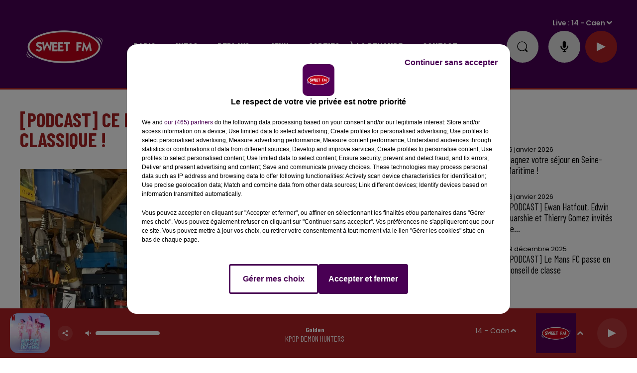

--- FILE ---
content_type: text/html; charset=utf-8
request_url: https://www.sweetfm.fr/podcast-ce-normand-transforme-votre-deux-roues-en-velo-electrique
body_size: 22522
content:
<!DOCTYPE html><html lang="fr"><head><meta charSet="utf-8"/><meta name="viewport" content="width=device-width,initial-scale=1.0"/><link rel="shortcut icon" type="image/x-icon" href="/favicon.ico"/><link rel="icon" type="image/x-icon" href="/favicon.ico"/><meta name="robots" content="max-snippet:-1, max-image-preview:large, max-video-preview:-1"/><script type="text/javascript" src="https://common.lesindesradios.fr/tc_LesIndesRadios_web_header.js" charSet="utf-8"></script><script type="text/javascript"> 

                    // Environment
                     var tc_vars = new Array();
                     var tc_array_events = new Array();
                     tc_vars["radio_id"] = '';
                    
                     window.tc_vars =
                      {
                        env_template: 'homepage',
                        env_work: 'PROD',
                        env_country: 'FR',
                        env_language: 'FR',
                        env_device: 'd',
                        env_currency: 'EUR',
                        // Website tree structure
                        page_name : "App load",
                        site_Id : 5608,
                        id_container : 'a5cc0b7b-4f9d-4e99-8884-ef2753293aba',
                        user_logged: 'no',
                        user_id: '',
                        user_type: '',
                        user_email: '',
                        radio_id:'',
                        id_reservation: '',
                        type_reservation: '',
                        ville_reservation: '',
                        date_reservation: '',
                        etablissement: '',
                        nom_espace: '',
                        quantite_siege: '',
                        creneau_reservation: '',
                        service_supplementaire: '',
                        unitprice_tf: '',
                        unitprice_ati: '',
                        totalprice_tf: '',
                        totalprice_ati: ''
                      };
                  
                      </script><meta name="description" content="La société Thy-Cycle, installée entre Evreux et Pacy-sur-Eure, au Cormier, vous propose d’installer un moteur sur votre vélo &quot;classique&quot;, neuf ou d’occasion. Une méthode moins coûteuse et plus responsable que l&#x27;achat d&#x27;un modèle à assistance électrique."/><meta name="keywords" content="Thy-Cycle,vélo,électrique,électrifier,deux-roues,moteur,occasion,prix,Eure,Le Cormier"/><title>[PODCAST] Ce Normand électrise votre vélo classique !</title><link href="https://www.sweetfm.fr/podcast-ce-normand-transforme-votre-deux-roues-en-velo-electrique" rel="canonical"/><meta property="twitter:title" content="[PODCAST] Ce Normand électrise votre vélo classique !"/><meta property="og:title" content="[PODCAST] Ce Normand électrise votre vélo classique !"/><meta property="og:url" content="https://www.sweetfm.fr/podcast-ce-normand-transforme-votre-deux-roues-en-velo-electrique"/><meta property="og:description" content="La société Thy-Cycle, installée entre Evreux et Pacy-sur-Eure, au Cormier, vous propose d’installer un moteur sur votre vélo &quot;classique&quot;, neuf ou d’occasion. Une méthode moins coûteuse et plus responsable que l&#x27;achat d&#x27;un modèle à assistance électrique."/><meta property="twitter:description" content="La société Thy-Cycle, installée entre Evreux et Pacy-sur-Eure, au Cormier, vous propose d’installer un moteur sur votre vélo &quot;classique&quot;, neuf ou d’occasion. Une méthode moins coûteuse et plus responsable que l&#x27;achat d&#x27;un modèle à assistance électrique."/><meta property="twitter:card" content="summary"/><meta property="og:type" content="article"/><meta property="twitter:image:alt" content=""/><meta property="og:image:alt" content=""/><meta property="twitter:image" content="https://medias.lesindesradios.fr/t:app(web)/t:r(unknown)/filters:format(jpeg)/medias/l0xJtCR5nG/image/thy_cycle1678444217788.jpg"/><meta property="og:image" content="https://medias.lesindesradios.fr/t:app(web)/t:r(unknown)/filters:format(jpeg)/medias/l0xJtCR5nG/image/thy_cycle1678444217788.jpg"/><meta name="next-head-count" content="16"/><link rel="stylesheet" type="text/css" href="/css/Statics2.css"/><link rel="stylesheet" type="text/css" href="/css/swiper-bundle.min.css"/><link href="/dynamics/8c45j81i0/styles.css" rel="stylesheet" media="all"/><script>var apidata = {"radio":{"alias":"sweetfm","atId":628597,"background":null,"favicon":"https://bocir-medias-prod.s3.fr-par.scw.cloud/radios/sweetfm/images/favicon.vnd.microsoft.icon","fixedPlayer":false,"id":"IT3XaV3pGT","logoPosition":"left","maintenance":false,"metaDescription":"Sweet FM - Musique, information, actualité, trafic, société, sport, loisirs, agenda, carburant, emploi et cadeaux","name":"SWEET FM","neoWinnerData":null,"pages":{"archive":"qjDhtUI9KE","lateralMenu":null,"playerExterne":null,"siteMap":"R9KgZcjZdY"},"playerPosition":["header"],"primaryHost":"www.sweetfm.fr","radioFooterLogo":"https://bocir-medias-prod.s3.fr-par.scw.cloud/radios/sweetfm/images/footerLogo_YV5uf1RyXX.png","radioLogo":"https://bocir-medias-prod.s3.fr-par.scw.cloud/radios/sweetfm/images/logo_GYAPPbBOZO.png","robotsUrl":"https://www.sweetfm.fr/sitemap.xml\n","structure":{"header":{"logo":"left","menuHasRadios":null,"menuSide":"left","minimized":{"active":true,"onScroll":true},"sticky":true},"player":{"bottom":{"active":true,"hasBroadcast":false,"hideOnScroll":null,"sticky":true},"externalParameters":null,"hasDetails":null,"top":{"active":true,"simpleButtons":true}},"radioGroup":null,"rossel":null},"theme":{"blockTitleFont":null,"darkColors":{"background":"#e0e0e0","muted":"#000000","text":"#000000"},"darkMode":false,"fontSizes":{"desktop":{"blockTitle":"3.6rem","chapo":"1.6rem","title":"4rem"},"mobile":{"blockTitle":"2.8rem","chapo":"1.6rem","title":"3.6rem"}},"footer":{"footerRadiosColor":null,"mainMenu":{"font":"barlowcondensed","fontSizes":{"desktop":"2rem","mobile":"2rem"},"italic":false,"menuColor":{"activeColor":"#AD2124","arrowColor":"#000000","hoverColor":"#AD2124","mainColor":"#ffffff"}},"secondMenu":{"font":"barlowcondensed","fontSizes":{"desktop":"1.5rem","mobile":"1.5rem"},"italic":false,"menuColor":{"activeColor":null,"arrowColor":null,"hoverColor":"#AD2124","mainColor":"#ffffff"}}},"footerColors":{"background":"#000000","muted":"#ffffff","text":"#ffffff"},"header":{"color":"#490154","menu":{"font":"barlowcondensed","fontSizes":{"desktop":"2rem","mobile":"2rem"},"italic":false,"menuColor":{"activeColor":"#ffffff","arrowColor":"#ffffff","hoverColor":"#ffe7ff","mainColor":"#ffffff"}},"splitLine":{"active":true,"color":"#AD2124","fullWidth":true}},"homepageFontSizes":null,"italicTitles":false,"lightColors":{"background":"#ffffff","muted":"#000000","text":"#000000"},"mainColor":"#a52123","mainFont":"poppins","player":{"artistParameters":{"color":"#ffffff","font":"barlowcondensed","fontSize":"1.6rem"},"bar":{"color":"#7a2022","opacity":100},"mainColor":"#AD2124","titleParameters":{"color":"#ffffff","font":"barlowcondensed","fontSize":"1.4rem"}},"readMore":null,"readMoreFont":null,"rossel":{"button":null,"footer":null,"header":null,"heading":null,"separator":null,"thumbnail":{"borderBottom":false,"borderBottomColor":null,"fullWidth":false,"leadAnimation":false,"titleUnderline":false,"titleUnderlineColors":{"firstColor":"#c10000","secondColor":"#592121","thirdColor":"#b2b2b2"},"zoom":false}},"separators":null,"thumbnailBadgeFont":null,"thumbnailChipColor":null,"thumbnailResumeFont":null,"titlesFont":"barlowcondensed","titlesFontHomepage":null,"useMainColorForTitles":true},"timeZone":"Europe/Paris","titreSite":"Sweet FM","ts":"8c45j81i0","urls":{"appstore":"https://apps.apple.com/fr/app/sweet-fm-france/id1193583548","facebook":"https://www.facebook.com/sweetfmfrance/","instagram":"https://www.instagram.com/sweetfmradio/","playstore":"https://play.google.com/store/apps/details?id=fr.lesindesradios.sweetfm&hl=en","twitter":"https://twitter.com/SweetFmRadio","youtube":"https://www.youtube.com/channel/UCOI30VCRaULZ38ntXa6fSMA/videos"}},"menuMain":{"id":"tzpHjAEIPg","items":[{"id":"QSNwsuARw2","label":"Le Sweet Café","parentId":"7gCSYav79a","target":"/replay-du-sweet-cafe-28"},{"id":"5xow0GG0P4","label":"Les jeux en cours","parentId":"4m9jFdrpxi","target":"/les-jeux-et-cadeaux/1"},{"id":"FIquMW0yUs","label":"Coordonnées et accueil","parentId":"pMa1X9w9mb","target":"/coordonnees-et-accueil-sweet-fm"},{"id":"gAAmEwLLbu","label":"Actu radio","parentId":"yO0nqs94kZ","target":"/news/actualite-radio-203/1"},{"id":"X3G0TSeYuv","label":"Jeu Sweet et Match","parentId":"7gCSYav79a","target":"/replay-je-sweet-et-match"},{"id":"PNtu4X9Wqq","label":"C'était quoi ce titre ?","parentId":"yO0nqs94kZ","target":"/ckoi"},{"id":"Xyf8plucOZ","label":"Rouge et Bleu, le podcast 100% SM Caen","parentId":"7gCSYav79a","target":"/rouge-et-bleu-le-podcast-100-sm-caen"},{"id":"yO0nqs94kZ","label":"Radio","parentId":null,"target":"/news/actualite-radio-203/1"},{"id":"zPlCTZ8o28","label":"Galerie photos","parentId":"w3bLoR6BLM","target":"/photos/1"},{"id":"bFAPi4oEcL","label":"Sang et Or","parentId":"7gCSYav79a","target":"/sang-et-or/1"},{"id":"NO2a8OYaIp","label":"Galerie vidéos","parentId":"w3bLoR6BLM","target":"/videos/galerie-videos"},{"id":"VXLlTshMgv","label":"Infos","parentId":null,"target":"/infos/1"},{"id":"wB5HVYnQym","label":"La rédaction","parentId":"pMa1X9w9mb","target":"/contacter-la-redaction"},{"id":"DUEmGSu39r","label":"Info Pays-de-la-Loire","parentId":"VXLlTshMgv","target":"/infos-pays-de-la-loire/1"},{"id":"J98rO3O8Lu","label":"La régie publicitaire","parentId":"pMa1X9w9mb","target":"/la-regie-publicitaire"},{"id":"rNrNozNVW0","label":"Écouter Sweet FM","parentId":"yO0nqs94kZ","target":"/page/ecouter-sweet-fm-46"},{"id":"UFy6P3jn7Q","label":"CBC Le podcast","parentId":"7gCSYav79a","target":"/cbc-le-podcast/1"},{"id":"1yrPd0gRpi","label":"Les zooms de la rédac","parentId":"7gCSYav79a","target":"/les-zooms-de-la-redac"},{"id":"4yVexM5dAr","label":"Application","parentId":"yO0nqs94kZ","target":"/telechargez-l-application-sweet-fm"},{"id":"JyJle4i1Mn","label":"Le service promo","parentId":"pMa1X9w9mb","target":"/le-service-promo"},{"id":"hAiM2KramJ","label":"Replay des dernières 24H de Sweet","parentId":"7gCSYav79a","target":"/replay-des-dernieres-24-heures-de-sweet-fm-27"},{"id":"neozxW9yDZ","label":"La programmation","parentId":"pMa1X9w9mb","target":"/la-programmation"},{"id":"vzh4px0YmP","label":"Info Normandie","parentId":"VXLlTshMgv","target":"/infos-normandie/1"},{"id":"7gCSYav79a","label":"Replays","parentId":null,"target":"/podcasts-et-replays"},{"id":"c4X5Qp9QN0","label":"Les flashs info","parentId":"7gCSYav79a","target":"/replay-sweet-fm-info"},{"id":"DKJZ9hrHGd","label":"Problème de réception ?","parentId":"pMa1X9w9mb","target":"/signaler-un-probleme-de-reception"},{"id":"pmeJAOTBZH","label":"Règlement des jeux","parentId":"4m9jFdrpxi","target":"/page/reglements-des-jeux-concours-2"},{"id":"4m9jFdrpxi","label":"Jeux","parentId":null,"target":"/les-jeux-et-cadeaux/1"},{"id":"ZOtC6g6iG8","label":"Aide","parentId":"4m9jFdrpxi","target":"/page/aide-foire-aux-questions-47"},{"id":"jVlwvW4XzV","label":"Sorties","parentId":null,"target":"https://agenda.sweetfm.fr/"},{"id":"klqqPDbewF","label":"Anniversaire ","parentId":"pMa1X9w9mb","target":"/souhaite-un-bon-anniversaire-a-tes-proches"},{"id":"eHsxSszkyD","label":"Nous recrutons","parentId":"pMa1X9w9mb","target":"/nous-recrutons"},{"id":"OHgifbRw7w","label":"En route pour Les 24 Heures","parentId":"7gCSYav79a","target":"/en-route-pour-les-24-heures/1"},{"id":"w3bLoR6BLM","label":"à la demande","parentId":null,"target":"/page/medias-25"},{"id":"KX18RlTT7O","label":"Toutes les émissions","parentId":"yO0nqs94kZ","target":"/emissions"},{"id":"lbS5v0vxCP","label":"La Dernière Heure","parentId":"7gCSYav79a","target":"/replay-de-la-derniere-heure-32"},{"id":"pMa1X9w9mb","label":"Contact","parentId":null,"target":"/coordonnees-et-accueil-sweet-fm"},{"id":"7p0tAsREnV","label":"Eugène Maës : une histoire méconnue","parentId":"7gCSYav79a","target":"/eugene-maes-une-histoire-meconnue/1"},{"id":"lWIWO8JVyT","label":"Info Centre-Val-de-Loire","parentId":"VXLlTshMgv","target":"/infos-centre-val-de-loire/1"},{"id":"qjKxKUekGa","label":"24 Heures du Mans","parentId":"VXLlTshMgv","target":"/news/24-heures-du-mans-216/1"},{"id":"XMUUZiSkuA","label":"Destination emploi","parentId":"yO0nqs94kZ","target":"/page/destination-emploi-69"},{"id":"hN4iObnsKx","label":"Horoscope","parentId":"yO0nqs94kZ","target":"/horoscope"},{"id":"cEXADJBLKO","label":"Équipe","parentId":"yO0nqs94kZ","target":"/equipe"},{"id":"19Lx0t3ORl","label":"Fréquences","parentId":"yO0nqs94kZ","target":"/page/frequences-7"},{"id":"scPSWmJ9HG","label":"Enceintes connectées","parentId":"yO0nqs94kZ","target":"/sweet-fm-sur-vos-enceintes-connectees"},{"id":"2ybeuxJ0V5","label":"On se détend","parentId":"VXLlTshMgv","target":"/on-se-detend/1"}],"menuType":"MAIN"},"menuFooter":{"id":"FTmahPQQBW","items":[{"id":"rsTEVMvOQn","label":"Mentions légales","parentId":null,"target":"/page/mentions-legales-10"},{"id":"VPnkNd3fGJ","label":"Politique de confidentialité","parentId":null,"target":"/page/politique-de-confidentialite-102"},{"id":"QB8VBBV659","label":"Conditions générales d'utilisation","parentId":null,"target":"/conditions-generales-d-utilisation"},{"id":"oRLqLIi9Lk","label":"Cookies","parentId":null,"target":"javascript:tC.privacy.showPrivacyCenter()"},{"id":"KxCdOmEmM3","label":"Plan du site","parentId":null,"target":"/plan-du-site"}],"menuType":"FOOTER"},"mode":"light","ENDPOINT":"/graphql","zones":[{"group":"Normandie","id":"B1NDo2Is2R","label":"14 - Caen","stream":{"altCover":null,"bd":"https://streams.lesindesradios.fr/play/radios/sweetfm/TAUNjh373H/any/60/rmy9p.8IRqpzzE1ZKX0%2B9%2F8y62sMwbJhVOC2ZJYwnBevXzq8I%3D?format=sd","displayOnWebsite":true,"geofootprint":"49.34354136418102 -0.7002365613479924, 49.028477643272 -0.7427696674887159, 48.98081237080385 -0.017934650340095004, 49.328528810097765 0.013965179265511551, 49.34354136418102 -0.7002365613479924","hasStartOver":false,"hd":"https://streams.lesindesradios.fr/play/radios/sweetfm/TAUNjh373H/any/60/rmy9p.8IRqpzzE1ZKX0%2B9%2F8y62sMwbJhVOC2ZJYwnBevXzq8I%3D?format=hd","hls":"https://streams.lesindesradios.fr/play/radios/sweetfm/TAUNjh373H/any/60/rmy9p.8IRqpzzE1ZKX0%2B9%2F8y62sMwbJhVOC2ZJYwnBevXzq8I%3D?format=hls","id":"TAUNjh373H","idMds":"2174546520932614790","imageUrl":"https://bocir-medias-prod.s3.fr-par.scw.cloud/radios/sweetfm/radiostream/TAUNjh373H/vignette_bwv6IYIY8C.png","label":"Sweet FM Caen","parentId":"gdudRwZshG","streamFormat":"Hd","type":"RADIO"}},{"group":"Normandie","id":"86gsHoMdbv","label":"14 - Falaise","stream":{"altCover":null,"bd":"https://streams.lesindesradios.fr/play/radios/sweetfm/ZqOpIRcyQx/any/60/rmy9p.OkubIZFYaTJsZ0w5GEPnS%2FA22JV4wOSj4B1VhGY8a6c%3D?format=sd","displayOnWebsite":true,"geofootprint":null,"hasStartOver":false,"hd":"https://streams.lesindesradios.fr/play/radios/sweetfm/ZqOpIRcyQx/any/60/rmy9p.OkubIZFYaTJsZ0w5GEPnS%2FA22JV4wOSj4B1VhGY8a6c%3D?format=hd","hls":"https://streams.lesindesradios.fr/play/radios/sweetfm/ZqOpIRcyQx/any/60/rmy9p.OkubIZFYaTJsZ0w5GEPnS%2FA22JV4wOSj4B1VhGY8a6c%3D?format=hls","id":"ZqOpIRcyQx","idMds":"2174546520932614790","imageUrl":"https://bocir-medias-prod.s3.fr-par.scw.cloud/radios/sweetfm/radiostream/ZqOpIRcyQx/vignette_mYiRCSpg1G.png","label":"Sweet FM Falaise","parentId":"gdudRwZshG","streamFormat":"Hd","type":"RADIO"}},{"group":"Normandie","id":"ChoGb7Whwp","label":"14 - Lisieux","stream":{"altCover":null,"bd":"https://streams.lesindesradios.fr/play/radios/sweetfm/yBtZSRR3vi/any/60/rmy9p.gJX2iEopJLWSxBBoKDHbhqacTtI5wlliHPKiQVryiPk%3D?format=sd","displayOnWebsite":true,"geofootprint":null,"hasStartOver":false,"hd":"https://streams.lesindesradios.fr/play/radios/sweetfm/yBtZSRR3vi/any/60/rmy9p.gJX2iEopJLWSxBBoKDHbhqacTtI5wlliHPKiQVryiPk%3D?format=hd","hls":"https://streams.lesindesradios.fr/play/radios/sweetfm/yBtZSRR3vi/any/60/rmy9p.gJX2iEopJLWSxBBoKDHbhqacTtI5wlliHPKiQVryiPk%3D?format=hls","id":"yBtZSRR3vi","idMds":"2174546520932614790","imageUrl":"https://bocir-medias-prod.s3.fr-par.scw.cloud/radios/sweetfm/radiostream/yBtZSRR3vi/vignette_rLfPyxOJVa.png","label":"Sweet FM Lisieux","parentId":"gdudRwZshG","streamFormat":"Hd","type":"RADIO"}},{"group":"Centre-Val de Loir","id":"Xy5q7i1VXI","label":"18 - Bourges","stream":{"altCover":null,"bd":"https://streams.lesindesradios.fr/play/radios/sweetfm/1NT7KKYXlt/any/60/rmy9q.tSP2Wpkl3Mnia9LADUjwfxRBhjrhAGfkxp99qn2nb%2B8%3D?format=sd","displayOnWebsite":false,"geofootprint":"47.23841778761414 2.2158119172573834, 46.92555902183565 2.1942754007482392, 46.90839656600241 2.6967941192957596, 47.245728383250224 2.6321845697682136, 47.23841778761414 2.2158119172573834","hasStartOver":false,"hd":"https://streams.lesindesradios.fr/play/radios/sweetfm/1NT7KKYXlt/any/60/rmy9q.tSP2Wpkl3Mnia9LADUjwfxRBhjrhAGfkxp99qn2nb%2B8%3D?format=hd","hls":"https://streams.lesindesradios.fr/play/radios/sweetfm/1NT7KKYXlt/any/60/rmy9q.tSP2Wpkl3Mnia9LADUjwfxRBhjrhAGfkxp99qn2nb%2B8%3D?format=hls","id":"1NT7KKYXlt","idMds":"2174546520932614790","imageUrl":"https://bocir-medias-prod.s3.fr-par.scw.cloud/radios/sweetfm/radiostream/1NT7KKYXlt/vignette_bfFCb50Tzx.jpeg","label":"Sweet FM Bourges","parentId":"gdudRwZshG","streamFormat":"Hd","type":"RADIO"}},{"group":"Centre-Val de Loire","id":"k3ZCjhdQLi","label":"18 - Vierzon","stream":{"altCover":null,"bd":"https://streams.lesindesradios.fr/play/radios/sweetfm/eZxQifSOvA/any/60/rmy9p.vQvDASW%2F%2BRx9JFcpC0Kk5%2BaCek7Msoehm2f0vPB77SE%3D?format=sd","displayOnWebsite":true,"geofootprint":null,"hasStartOver":false,"hd":"https://streams.lesindesradios.fr/play/radios/sweetfm/eZxQifSOvA/any/60/rmy9p.vQvDASW%2F%2BRx9JFcpC0Kk5%2BaCek7Msoehm2f0vPB77SE%3D?format=hd","hls":"https://streams.lesindesradios.fr/play/radios/sweetfm/eZxQifSOvA/any/60/rmy9p.vQvDASW%2F%2BRx9JFcpC0Kk5%2BaCek7Msoehm2f0vPB77SE%3D?format=hls","id":"eZxQifSOvA","idMds":"2174546520932614790","imageUrl":"https://bocir-medias-prod.s3.fr-par.scw.cloud/radios/sweetfm/radiostream/eZxQifSOvA/vignette_S9gmOcZWmb.png","label":"Sweet FM Vierzon","parentId":"gdudRwZshG","streamFormat":"Hd","type":"RADIO"}},{"group":"Normandie","id":"zdURz2UlCz","label":"27 - Evreux","stream":{"altCover":null,"bd":"https://streams.lesindesradios.fr/play/radios/sweetfm/UriZPzdQzk/any/60/rmy9p.Xq6FpNN%2F%2FP01BnSAinqj8kxvNaqXnjAml0oZEcau96c%3D?format=sd","displayOnWebsite":true,"geofootprint":null,"hasStartOver":false,"hd":"https://streams.lesindesradios.fr/play/radios/sweetfm/UriZPzdQzk/any/60/rmy9p.Xq6FpNN%2F%2FP01BnSAinqj8kxvNaqXnjAml0oZEcau96c%3D?format=hd","hls":"https://streams.lesindesradios.fr/play/radios/sweetfm/UriZPzdQzk/any/60/rmy9p.Xq6FpNN%2F%2FP01BnSAinqj8kxvNaqXnjAml0oZEcau96c%3D?format=hls","id":"UriZPzdQzk","idMds":"2174546520932614790","imageUrl":"https://bocir-medias-prod.s3.fr-par.scw.cloud/radios/sweetfm/radiostream/UriZPzdQzk/vignette_IpM8comvGe.png","label":"Sweet FM Evreux","parentId":"gdudRwZshG","streamFormat":"Hd","type":"RADIO"}},{"group":"Normandie","id":"hO1bv53N3L","label":"27 - Louviers","stream":{"altCover":null,"bd":"https://streams.lesindesradios.fr/play/radios/sweetfm/TgblTd50fw/any/60/rmy9p.teRDcrga4f2lzuOn8EVIUmCIA2RSDyvVPxpY9BleEf0%3D?format=sd","displayOnWebsite":true,"geofootprint":null,"hasStartOver":false,"hd":"https://streams.lesindesradios.fr/play/radios/sweetfm/TgblTd50fw/any/60/rmy9p.teRDcrga4f2lzuOn8EVIUmCIA2RSDyvVPxpY9BleEf0%3D?format=hd","hls":"https://streams.lesindesradios.fr/play/radios/sweetfm/TgblTd50fw/any/60/rmy9p.teRDcrga4f2lzuOn8EVIUmCIA2RSDyvVPxpY9BleEf0%3D?format=hls","id":"TgblTd50fw","idMds":"2174546520932614790","imageUrl":"https://bocir-medias-prod.s3.fr-par.scw.cloud/radios/sweetfm/radiostream/TgblTd50fw/vignette_zsJidNl9qC.png","label":"Sweet FM Louviers","parentId":"gdudRwZshG","streamFormat":"Hd","type":"RADIO"}},{"group":"Normandie","id":"Smn8AhkDdB","label":"27 - Pont-Audemer","stream":{"altCover":null,"bd":"https://streams.lesindesradios.fr/play/radios/sweetfm/A4tCEEVFaB/any/60/rmy9p.mbnBnA1eLaLkbIEqTAuDhMKdy4cVMIPWqLYM2wPoBeM%3D?format=sd","displayOnWebsite":true,"geofootprint":null,"hasStartOver":false,"hd":"https://streams.lesindesradios.fr/play/radios/sweetfm/A4tCEEVFaB/any/60/rmy9p.mbnBnA1eLaLkbIEqTAuDhMKdy4cVMIPWqLYM2wPoBeM%3D?format=hd","hls":"https://streams.lesindesradios.fr/play/radios/sweetfm/A4tCEEVFaB/any/60/rmy9p.mbnBnA1eLaLkbIEqTAuDhMKdy4cVMIPWqLYM2wPoBeM%3D?format=hls","id":"A4tCEEVFaB","idMds":"2174546520932614790","imageUrl":"https://bocir-medias-prod.s3.fr-par.scw.cloud/radios/sweetfm/radiostream/A4tCEEVFaB/vignette_bSMO8YerJf.png","label":"Sweet FM Pont-Audemer","parentId":"gdudRwZshG","streamFormat":"Hd","type":"RADIO"}},{"group":"Normandie","id":"z0mTqJVgRp","label":"27 - Vernon","stream":{"altCover":null,"bd":"https://streams.lesindesradios.fr/play/radios/sweetfm/mBRWRfC2I4/any/60/rmy9p.nYbAio6mLY06rgBa0JYnEUqt8GH42ytbgWAYxo6YVXE%3D?format=sd","displayOnWebsite":true,"geofootprint":null,"hasStartOver":false,"hd":"https://streams.lesindesradios.fr/play/radios/sweetfm/mBRWRfC2I4/any/60/rmy9p.nYbAio6mLY06rgBa0JYnEUqt8GH42ytbgWAYxo6YVXE%3D?format=hd","hls":"https://streams.lesindesradios.fr/play/radios/sweetfm/mBRWRfC2I4/any/60/rmy9p.nYbAio6mLY06rgBa0JYnEUqt8GH42ytbgWAYxo6YVXE%3D?format=hls","id":"mBRWRfC2I4","idMds":"2174546520932614790","imageUrl":"https://bocir-medias-prod.s3.fr-par.scw.cloud/radios/sweetfm/radiostream/mBRWRfC2I4/vignette_RQpxrzTASw.png","label":"Sweet FM Vernon","parentId":"gdudRwZshG","streamFormat":"Hd","type":"RADIO"}},{"group":"Normandie","id":"q9upWUSV7I","label":"27 - Verneuil-sur-Avre","stream":{"altCover":null,"bd":"https://streams.lesindesradios.fr/play/radios/sweetfm/6fC10AUa0i/any/60/rmy9p.hV3VOGk4db5QAUZ19zJnCXV%2B5vX6bQrUez0kks8uUHY%3D?format=sd","displayOnWebsite":true,"geofootprint":null,"hasStartOver":false,"hd":"https://streams.lesindesradios.fr/play/radios/sweetfm/6fC10AUa0i/any/60/rmy9p.hV3VOGk4db5QAUZ19zJnCXV%2B5vX6bQrUez0kks8uUHY%3D?format=hd","hls":"https://streams.lesindesradios.fr/play/radios/sweetfm/6fC10AUa0i/any/60/rmy9p.hV3VOGk4db5QAUZ19zJnCXV%2B5vX6bQrUez0kks8uUHY%3D?format=hls","id":"6fC10AUa0i","idMds":"2174546520932614790","imageUrl":"https://bocir-medias-prod.s3.fr-par.scw.cloud/radios/sweetfm/radiostream/6fC10AUa0i/vignette_5YmcWBelPp.png","label":"Sweet FM Verneuil-sur-Avre","parentId":"gdudRwZshG","streamFormat":"Hd","type":"RADIO"}},{"group":null,"id":"sLjMCEAELa","label":"28 - Chartres","stream":{"altCover":null,"bd":"https://streams.lesindesradios.fr/play/radios/sweetfm/I8cmO7dCeh/any/60/rmy9p.3z%2FWLQ4SgkB7EuKpfh6UB4X7S9zmaEALPUXV6H8FUGg%3D?format=sd","displayOnWebsite":true,"geofootprint":"48.548898005248645 1.3259327976667805, 48.56836054055057 1.4639884760233883, 48.55736119528791 1.607157327651123, 48.47259483078432 1.6768243134889786, 48.38782846628072 1.6697937002388414, 48.321536203916594 1.5483558350187252, 48.29604529788395 1.4013521034349594, 48.34914734090762 1.3195413310771613, 48.41244581389475 1.2709661849883105, 48.50656082746286 1.281192531533236, 48.548898005248645 1.3259327976667805","hasStartOver":false,"hd":"https://streams.lesindesradios.fr/play/radios/sweetfm/I8cmO7dCeh/any/60/rmy9p.3z%2FWLQ4SgkB7EuKpfh6UB4X7S9zmaEALPUXV6H8FUGg%3D?format=hd","hls":"https://streams.lesindesradios.fr/play/radios/sweetfm/I8cmO7dCeh/any/60/rmy9p.3z%2FWLQ4SgkB7EuKpfh6UB4X7S9zmaEALPUXV6H8FUGg%3D?format=hls","id":"I8cmO7dCeh","idMds":"2174546520932614790","imageUrl":"https://bocir-medias-prod.s3.fr-par.scw.cloud/radios/sweetfm/radiostream/I8cmO7dCeh/vignette_uzqL2NkGc7.png","label":"Sweet FM Chartres","parentId":"gdudRwZshG","streamFormat":"Hd","type":"RADIO"}},{"group":"Centre-Val de Loire","id":"gRtlxgq0pP","label":"28 - Nogent-le-Rotrou","stream":{"altCover":null,"bd":"https://streams.lesindesradios.fr/play/radios/sweetfm/kv9IY7nwC8/any/60/rmy9p.9OHgi0ZAULvCGM7ZSz8TWn2BaqBtBCOSAq2IV3gGUE4%3D?format=sd","displayOnWebsite":true,"geofootprint":null,"hasStartOver":false,"hd":"https://streams.lesindesradios.fr/play/radios/sweetfm/kv9IY7nwC8/any/60/rmy9p.9OHgi0ZAULvCGM7ZSz8TWn2BaqBtBCOSAq2IV3gGUE4%3D?format=hd","hls":"https://streams.lesindesradios.fr/play/radios/sweetfm/kv9IY7nwC8/any/60/rmy9p.9OHgi0ZAULvCGM7ZSz8TWn2BaqBtBCOSAq2IV3gGUE4%3D?format=hls","id":"kv9IY7nwC8","idMds":"2174546520932614790","imageUrl":"https://bocir-medias-prod.s3.fr-par.scw.cloud/radios/sweetfm/radiostream/kv9IY7nwC8/vignette_WwWoYhGD1E.png","label":"Sweet FM Nogent-le-Rotrou","parentId":"gdudRwZshG","streamFormat":"Hd","type":"RADIO"}},{"group":"Centre-Val de Loire","id":"8r0N7qGkG6","label":"28 - La Loupe","stream":{"altCover":null,"bd":"https://streams.lesindesradios.fr/play/radios/sweetfm/LviezQei7b/any/60/rmy9p.KB3%2BWapmiGYdsKu8fRa9ai2HWRqGZoitXUwF%2F6W1wLg%3D?format=sd","displayOnWebsite":true,"geofootprint":null,"hasStartOver":false,"hd":"https://streams.lesindesradios.fr/play/radios/sweetfm/LviezQei7b/any/60/rmy9p.KB3%2BWapmiGYdsKu8fRa9ai2HWRqGZoitXUwF%2F6W1wLg%3D?format=hd","hls":"https://streams.lesindesradios.fr/play/radios/sweetfm/LviezQei7b/any/60/rmy9p.KB3%2BWapmiGYdsKu8fRa9ai2HWRqGZoitXUwF%2F6W1wLg%3D?format=hls","id":"LviezQei7b","idMds":"2174546520932614790","imageUrl":"https://bocir-medias-prod.s3.fr-par.scw.cloud/radios/sweetfm/radiostream/LviezQei7b/vignette_YYifDOdqKW.png","label":"Sweet FM La Loupe","parentId":"gdudRwZshG","streamFormat":"Hd","type":"RADIO"}},{"group":"Centre-Val de Loir","id":"kZQnlPNBLD","label":"36 - Issoudun","stream":{"altCover":null,"bd":"https://streams.lesindesradios.fr/play/radios/sweetfm/6CH1VCehI4/any/60/rmy9q.Y0iUVqKqyPsK0IyhC7q4gjfiZYvRCA4SgWh5r6lIfgA%3D?format=sd","displayOnWebsite":false,"geofootprint":"47.04818517037177 1.8500209066090179, 47.04649242417315 2.1481297579639715, 46.825977922545064 2.155582479248494, 46.85656486595053 1.7754936937702723, 47.04818517037177 1.8500209066090179","hasStartOver":false,"hd":"https://streams.lesindesradios.fr/play/radios/sweetfm/6CH1VCehI4/any/60/rmy9q.Y0iUVqKqyPsK0IyhC7q4gjfiZYvRCA4SgWh5r6lIfgA%3D?format=hd","hls":"https://streams.lesindesradios.fr/play/radios/sweetfm/6CH1VCehI4/any/60/rmy9q.Y0iUVqKqyPsK0IyhC7q4gjfiZYvRCA4SgWh5r6lIfgA%3D?format=hls","id":"6CH1VCehI4","idMds":"2174546520932614790","imageUrl":"https://bocir-medias-prod.s3.fr-par.scw.cloud/radios/sweetfm/radiostream/6CH1VCehI4/vignette_fLUgCDBwO7.jpeg","label":"Sweet FM Issoudun","parentId":"gdudRwZshG","streamFormat":"Hd","type":"RADIO"}},{"group":"Centre-Val de Loire","id":"tbG6zdapmY","label":"37 - Tours","stream":{"altCover":null,"bd":"https://streams.lesindesradios.fr/play/radios/sweetfm/xxqt2c6r3o/any/60/rmy9p.zPM%2BCPL3TUcBaGXOq7dWBuF52MqDBPAIJaB4d%2Bkc7cc%3D?format=sd","displayOnWebsite":true,"geofootprint":null,"hasStartOver":false,"hd":"https://streams.lesindesradios.fr/play/radios/sweetfm/xxqt2c6r3o/any/60/rmy9p.zPM%2BCPL3TUcBaGXOq7dWBuF52MqDBPAIJaB4d%2Bkc7cc%3D?format=hd","hls":"https://streams.lesindesradios.fr/play/radios/sweetfm/xxqt2c6r3o/any/60/rmy9p.zPM%2BCPL3TUcBaGXOq7dWBuF52MqDBPAIJaB4d%2Bkc7cc%3D?format=hls","id":"xxqt2c6r3o","idMds":"2174546520932614790","imageUrl":"https://bocir-medias-prod.s3.fr-par.scw.cloud/radios/sweetfm/radiostream/xxqt2c6r3o/vignette_CtjSwoT1CO.png","label":"Sweet FM Tours","parentId":"gdudRwZshG","streamFormat":"Hd","type":"RADIO"}},{"group":"Centre-Val de Loire","id":"XwSlyXE1L8","label":"41 - Blois","stream":{"altCover":null,"bd":"https://streams.lesindesradios.fr/play/radios/sweetfm/ZPIIlyVmec/any/60/rmy9p.zRV4ME%2F5IvsEpqKEuQgZy%2Bzdwh%2BlXetIUNZr9MNs8KY%3D?format=sd","displayOnWebsite":true,"geofootprint":"48.05155097546664 0.8446157304687452, 47.69413758145225 0.6139028398437452, 47.144051936815366 1.2950551835937452, 47.16272973685709 1.9762075273437452, 47.64975009875792 2.206920417968745, 48.05155097546664 0.8446157304687452","hasStartOver":false,"hd":"https://streams.lesindesradios.fr/play/radios/sweetfm/ZPIIlyVmec/any/60/rmy9p.zRV4ME%2F5IvsEpqKEuQgZy%2Bzdwh%2BlXetIUNZr9MNs8KY%3D?format=hd","hls":"https://streams.lesindesradios.fr/play/radios/sweetfm/ZPIIlyVmec/any/60/rmy9p.zRV4ME%2F5IvsEpqKEuQgZy%2Bzdwh%2BlXetIUNZr9MNs8KY%3D?format=hls","id":"ZPIIlyVmec","idMds":"2174546520932614790","imageUrl":"https://bocir-medias-prod.s3.fr-par.scw.cloud/radios/sweetfm/radiostream/ZPIIlyVmec/vignette_DhITdRYNnw.png","label":"Sweet FM Blois","parentId":"gdudRwZshG","streamFormat":"Hd","type":"RADIO"}},{"group":"Centre-Val de Loire","id":"DwHhIlHF1I","label":"41 - Lamotte-Beuvron","stream":{"altCover":null,"bd":"https://streams.lesindesradios.fr/play/radios/sweetfm/AMtXY1w8zj/any/60/rmy9p.nB6E0MQkP4VdI64NUtmPQfoWLMnvy5MER1GznDGPTaM%3D?format=sd","displayOnWebsite":true,"geofootprint":null,"hasStartOver":false,"hd":"https://streams.lesindesradios.fr/play/radios/sweetfm/AMtXY1w8zj/any/60/rmy9p.nB6E0MQkP4VdI64NUtmPQfoWLMnvy5MER1GznDGPTaM%3D?format=hd","hls":"https://streams.lesindesradios.fr/play/radios/sweetfm/AMtXY1w8zj/any/60/rmy9p.nB6E0MQkP4VdI64NUtmPQfoWLMnvy5MER1GznDGPTaM%3D?format=hls","id":"AMtXY1w8zj","idMds":"2174546520932614790","imageUrl":"https://bocir-medias-prod.s3.fr-par.scw.cloud/radios/sweetfm/radiostream/AMtXY1w8zj/vignette_noDmn2vxTQ.png","label":"Sweet FM Lamotte-Beuvron","parentId":"gdudRwZshG","streamFormat":"Hd","type":"RADIO"}},{"group":"Centre-Val de Loire","id":"nb9Gu2atnv","label":"41 - Montoire-sur-le-Loir","stream":{"altCover":null,"bd":"https://streams.lesindesradios.fr/play/radios/sweetfm/96Wsyny9yW/any/60/rmy9p.iF83zExzzTQaUASI6Yv3JcJSkyS9D%2FtxkKeifPZ003Q%3D?format=sd","displayOnWebsite":true,"geofootprint":null,"hasStartOver":false,"hd":"https://streams.lesindesradios.fr/play/radios/sweetfm/96Wsyny9yW/any/60/rmy9p.iF83zExzzTQaUASI6Yv3JcJSkyS9D%2FtxkKeifPZ003Q%3D?format=hd","hls":"https://streams.lesindesradios.fr/play/radios/sweetfm/96Wsyny9yW/any/60/rmy9p.iF83zExzzTQaUASI6Yv3JcJSkyS9D%2FtxkKeifPZ003Q%3D?format=hls","id":"96Wsyny9yW","idMds":"2174546520932614790","imageUrl":"https://bocir-medias-prod.s3.fr-par.scw.cloud/radios/sweetfm/radiostream/96Wsyny9yW/vignette_yZAcn4Ayam.png","label":"Sweet FM Montoire","parentId":"gdudRwZshG","streamFormat":"Hd","type":"RADIO"}},{"group":"Centre-Val de Loire","id":"kbH33syXaU","label":"41 - Vendôme","stream":{"altCover":null,"bd":"https://streams.lesindesradios.fr/play/radios/sweetfm/tL8lN3zPPF/any/60/rmy9p.ytFUMpjWr2ylFSNJ2dcdSDT0vcIhii%2B8dpjOodiVd%2FY%3D?format=sd","displayOnWebsite":true,"geofootprint":null,"hasStartOver":false,"hd":"https://streams.lesindesradios.fr/play/radios/sweetfm/tL8lN3zPPF/any/60/rmy9p.ytFUMpjWr2ylFSNJ2dcdSDT0vcIhii%2B8dpjOodiVd%2FY%3D?format=hd","hls":"https://streams.lesindesradios.fr/play/radios/sweetfm/tL8lN3zPPF/any/60/rmy9p.ytFUMpjWr2ylFSNJ2dcdSDT0vcIhii%2B8dpjOodiVd%2FY%3D?format=hls","id":"tL8lN3zPPF","idMds":"2174546520932614790","imageUrl":"https://bocir-medias-prod.s3.fr-par.scw.cloud/radios/sweetfm/radiostream/tL8lN3zPPF/vignette_G59yoG5aZ6.png","label":"Sweet FM Vendôme","parentId":"gdudRwZshG","streamFormat":"Hd","type":"RADIO"}},{"group":"Centre-Val de Loire","id":"xYF6xZmx8Y","label":"41 - Saint-Aignan","stream":{"altCover":null,"bd":"https://streams.lesindesradios.fr/play/radios/sweetfm/ZPIIlyVmec/any/60/rmy9p.zRV4ME%2F5IvsEpqKEuQgZy%2Bzdwh%2BlXetIUNZr9MNs8KY%3D?format=sd","displayOnWebsite":true,"geofootprint":"48.05155097546664 0.8446157304687452, 47.69413758145225 0.6139028398437452, 47.144051936815366 1.2950551835937452, 47.16272973685709 1.9762075273437452, 47.64975009875792 2.206920417968745, 48.05155097546664 0.8446157304687452","hasStartOver":false,"hd":"https://streams.lesindesradios.fr/play/radios/sweetfm/ZPIIlyVmec/any/60/rmy9p.zRV4ME%2F5IvsEpqKEuQgZy%2Bzdwh%2BlXetIUNZr9MNs8KY%3D?format=hd","hls":"https://streams.lesindesradios.fr/play/radios/sweetfm/ZPIIlyVmec/any/60/rmy9p.zRV4ME%2F5IvsEpqKEuQgZy%2Bzdwh%2BlXetIUNZr9MNs8KY%3D?format=hls","id":"ZPIIlyVmec","idMds":"2174546520932614790","imageUrl":"https://bocir-medias-prod.s3.fr-par.scw.cloud/radios/sweetfm/radiostream/ZPIIlyVmec/vignette_DhITdRYNnw.png","label":"Sweet FM Blois","parentId":"gdudRwZshG","streamFormat":"Hd","type":"RADIO"}},{"group":"Centre-Val de Loire","id":"fttWfyOsVT","label":"41 - Romorantin","stream":{"altCover":null,"bd":"https://streams.lesindesradios.fr/play/radios/sweetfm/y10YVcP0d8/any/60/rmy9p.l%2FgR2XCrWl2O%2BqeQ8PRCHY%2BAYcZpOvDhdj2KlB13VTI%3D?format=sd","displayOnWebsite":true,"geofootprint":null,"hasStartOver":false,"hd":"https://streams.lesindesradios.fr/play/radios/sweetfm/y10YVcP0d8/any/60/rmy9p.l%2FgR2XCrWl2O%2BqeQ8PRCHY%2BAYcZpOvDhdj2KlB13VTI%3D?format=hd","hls":"https://streams.lesindesradios.fr/play/radios/sweetfm/y10YVcP0d8/any/60/rmy9p.l%2FgR2XCrWl2O%2BqeQ8PRCHY%2BAYcZpOvDhdj2KlB13VTI%3D?format=hls","id":"y10YVcP0d8","idMds":"2174546520932614790","imageUrl":"https://bocir-medias-prod.s3.fr-par.scw.cloud/radios/sweetfm/radiostream/y10YVcP0d8/vignette_jRxZp3EXi3.png","label":"Sweet FM Romorantin","parentId":"gdudRwZshG","streamFormat":"Hd","type":"RADIO"}},{"group":"Centre-Val de Loire","id":"19vUa7m1en","label":"45 - Orléans","stream":{"altCover":null,"bd":"https://streams.lesindesradios.fr/play/radios/sweetfm/FIioK09pmS/any/60/rmy9p.YHBggRjjsUUaShhsnQAoMWeNu9GOFtxLOYXedDrvegQ%3D?format=sd","displayOnWebsite":true,"geofootprint":null,"hasStartOver":false,"hd":"https://streams.lesindesradios.fr/play/radios/sweetfm/FIioK09pmS/any/60/rmy9p.YHBggRjjsUUaShhsnQAoMWeNu9GOFtxLOYXedDrvegQ%3D?format=hd","hls":"https://streams.lesindesradios.fr/play/radios/sweetfm/FIioK09pmS/any/60/rmy9p.YHBggRjjsUUaShhsnQAoMWeNu9GOFtxLOYXedDrvegQ%3D?format=hls","id":"FIioK09pmS","idMds":"2174546520932614790","imageUrl":"https://bocir-medias-prod.s3.fr-par.scw.cloud/radios/sweetfm/radiostream/FIioK09pmS/vignette_VJLaDKHobW.png","label":"Sweet FM Orléans","parentId":"gdudRwZshG","streamFormat":"Hd","type":"RADIO"}},{"group":"Centre-Val de Loir","id":"bDp3ZL1vyd","label":"45 - Cléry-Saint-André","stream":{"altCover":null,"bd":"https://streams.lesindesradios.fr/play/radios/sweetfm/kLELRlwobF/any/60/rmy9q.2J6Ugw2bUUNgWZIKRUsW%2F2Q534pqvaFux321u8yyM%2Fo%3D?format=sd","displayOnWebsite":false,"geofootprint":"47.92190580461934 1.8631582244927358, 47.90735283446236 1.6623114414022382, 47.81961769574204 1.588782766511315, 47.70617018318393 1.7679163838627687, 47.76259314680854 1.9904763326921682, 47.88353005426231 1.9366868993836306, 47.92190580461934 1.8631582244927358","hasStartOver":false,"hd":"https://streams.lesindesradios.fr/play/radios/sweetfm/kLELRlwobF/any/60/rmy9q.2J6Ugw2bUUNgWZIKRUsW%2F2Q534pqvaFux321u8yyM%2Fo%3D?format=hd","hls":"https://streams.lesindesradios.fr/play/radios/sweetfm/kLELRlwobF/any/60/rmy9q.2J6Ugw2bUUNgWZIKRUsW%2F2Q534pqvaFux321u8yyM%2Fo%3D?format=hls","id":"kLELRlwobF","idMds":"2174546520932614790","imageUrl":"https://bocir-medias-prod.s3.fr-par.scw.cloud/radios/sweetfm/radiostream/kLELRlwobF/vignette_KJwD1VTgdY.jpeg","label":"Sweet FM Cléry-Saint-André","parentId":"gdudRwZshG","streamFormat":"Hd","type":"RADIO"}},{"group":"Pays de la Loire","id":"GV09Xkae4N","label":"49 - Angers","stream":{"altCover":null,"bd":"https://streams.lesindesradios.fr/play/radios/sweetfm/Opi9d1uSMc/any/60/rmy9p.SIU8rShFcaHbaNoCSi%2FCKA84TV0CVjodbDXTJsdDYjU%3D?format=sd","displayOnWebsite":true,"geofootprint":null,"hasStartOver":false,"hd":"https://streams.lesindesradios.fr/play/radios/sweetfm/Opi9d1uSMc/any/60/rmy9p.SIU8rShFcaHbaNoCSi%2FCKA84TV0CVjodbDXTJsdDYjU%3D?format=hd","hls":"https://streams.lesindesradios.fr/play/radios/sweetfm/Opi9d1uSMc/any/60/rmy9p.SIU8rShFcaHbaNoCSi%2FCKA84TV0CVjodbDXTJsdDYjU%3D?format=hls","id":"Opi9d1uSMc","idMds":"2174546520932614790","imageUrl":"https://bocir-medias-prod.s3.fr-par.scw.cloud/radios/sweetfm/radiostream/Opi9d1uSMc/vignette_6pUchw4YbI.png","label":"Sweet FM Angers","parentId":"gdudRwZshG","streamFormat":"Hd","type":"RADIO"}},{"group":null,"id":"ZmT3XSn961","label":"53 - Laval","stream":{"altCover":null,"bd":"https://streams.lesindesradios.fr/play/radios/sweetfm/StmOZqTvAu/any/60/rmy9p.OFUn7vi2dSj8P9FcWpeOTLtdnAo1m8ID3hRty4F4qV4%3D?format=sd","displayOnWebsite":true,"geofootprint":"","hasStartOver":false,"hd":"https://streams.lesindesradios.fr/play/radios/sweetfm/StmOZqTvAu/any/60/rmy9p.OFUn7vi2dSj8P9FcWpeOTLtdnAo1m8ID3hRty4F4qV4%3D?format=hd","hls":"https://streams.lesindesradios.fr/play/radios/sweetfm/StmOZqTvAu/any/60/rmy9p.OFUn7vi2dSj8P9FcWpeOTLtdnAo1m8ID3hRty4F4qV4%3D?format=hls","id":"StmOZqTvAu","idMds":"2174546520932614790","imageUrl":"https://bocir-medias-prod.s3.fr-par.scw.cloud/radios/sweetfm/radiostream/StmOZqTvAu/vignette_Ckzyt9SgCg.png","label":"Sweet FM Laval","parentId":"gdudRwZshG","streamFormat":"Hd","type":"RADIO"}},{"group":"Pays de la Loire","id":"jX9S8CqELX","label":"53 - Château-Gontier","stream":{"altCover":null,"bd":"https://streams.lesindesradios.fr/play/radios/sweetfm/LJdNo7ygUu/any/60/rmy9p.RwKMYcgT%2BHmJKFvUawZnNZR%2FUxA6pNkxlU64QFVecN4%3D?format=sd","displayOnWebsite":true,"geofootprint":null,"hasStartOver":false,"hd":"https://streams.lesindesradios.fr/play/radios/sweetfm/LJdNo7ygUu/any/60/rmy9p.RwKMYcgT%2BHmJKFvUawZnNZR%2FUxA6pNkxlU64QFVecN4%3D?format=hd","hls":"https://streams.lesindesradios.fr/play/radios/sweetfm/LJdNo7ygUu/any/60/rmy9p.RwKMYcgT%2BHmJKFvUawZnNZR%2FUxA6pNkxlU64QFVecN4%3D?format=hls","id":"LJdNo7ygUu","idMds":"2174546520932614790","imageUrl":"https://bocir-medias-prod.s3.fr-par.scw.cloud/radios/sweetfm/radiostream/LJdNo7ygUu/vignette_8L8ZdiNrRy.png","label":"Sweet FM Chateau-Gontier","parentId":"gdudRwZshG","streamFormat":"Hd","type":"RADIO"}},{"group":"Pays de la Loire","id":"BCfIMb9OZ9","label":"53 - Craon","stream":{"altCover":null,"bd":"https://streams.lesindesradios.fr/play/radios/sweetfm/i7hQPlSv4b/any/60/rmy9p.gdudRgDJqZcHHrCK6EbDIR38UoDLLvRgr7VzTpgwGO8%3D?format=sd","displayOnWebsite":true,"geofootprint":null,"hasStartOver":false,"hd":"https://streams.lesindesradios.fr/play/radios/sweetfm/i7hQPlSv4b/any/60/rmy9p.gdudRgDJqZcHHrCK6EbDIR38UoDLLvRgr7VzTpgwGO8%3D?format=hd","hls":"https://streams.lesindesradios.fr/play/radios/sweetfm/i7hQPlSv4b/any/60/rmy9p.gdudRgDJqZcHHrCK6EbDIR38UoDLLvRgr7VzTpgwGO8%3D?format=hls","id":"i7hQPlSv4b","idMds":"2174546520932614790","imageUrl":"https://bocir-medias-prod.s3.fr-par.scw.cloud/radios/sweetfm/radiostream/i7hQPlSv4b/vignette_FGwJZX2m58.png","label":"Sweet FM Craon","parentId":"gdudRwZshG","streamFormat":"Hd","type":"RADIO"}},{"group":"Normandie","id":"AhiinB7CwY","label":"61 - Alençon","stream":{"altCover":null,"bd":"https://streams.lesindesradios.fr/play/radios/sweetfm/l68WlPpzp7/any/60/rmy9p.dTbKldoxRjF47AZnMpKqUsr8J053B5hjk0cyJgBnI8E%3D?format=sd","displayOnWebsite":true,"geofootprint":null,"hasStartOver":false,"hd":"https://streams.lesindesradios.fr/play/radios/sweetfm/l68WlPpzp7/any/60/rmy9p.dTbKldoxRjF47AZnMpKqUsr8J053B5hjk0cyJgBnI8E%3D?format=hd","hls":"https://streams.lesindesradios.fr/play/radios/sweetfm/l68WlPpzp7/any/60/rmy9p.dTbKldoxRjF47AZnMpKqUsr8J053B5hjk0cyJgBnI8E%3D?format=hls","id":"l68WlPpzp7","idMds":"2174546520932614790","imageUrl":"https://bocir-medias-prod.s3.fr-par.scw.cloud/radios/sweetfm/radiostream/l68WlPpzp7/vignette_x5W7eurPzA.png","label":"Sweet FM Alençon","parentId":"gdudRwZshG","streamFormat":"Hd","type":"RADIO"}},{"group":"Normandie","id":"uByFhvCCmF","label":"61 - L'Aigle","stream":{"altCover":null,"bd":"https://streams.lesindesradios.fr/play/radios/sweetfm/ej8r2RmxlX/any/60/rmy9p.rSBYtck4qOj3Z2Vf%2FxC0AEsnU1zHQ9DH8uL2A1FBnhI%3D?format=sd","displayOnWebsite":true,"geofootprint":null,"hasStartOver":false,"hd":"https://streams.lesindesradios.fr/play/radios/sweetfm/ej8r2RmxlX/any/60/rmy9p.rSBYtck4qOj3Z2Vf%2FxC0AEsnU1zHQ9DH8uL2A1FBnhI%3D?format=hd","hls":"https://streams.lesindesradios.fr/play/radios/sweetfm/ej8r2RmxlX/any/60/rmy9p.rSBYtck4qOj3Z2Vf%2FxC0AEsnU1zHQ9DH8uL2A1FBnhI%3D?format=hls","id":"ej8r2RmxlX","idMds":"2174546520932614790","imageUrl":"https://bocir-medias-prod.s3.fr-par.scw.cloud/radios/sweetfm/radiostream/ej8r2RmxlX/vignette_BLoHK6ba2e.png","label":"Sweet FM L'Aigle","parentId":"gdudRwZshG","streamFormat":"Hd","type":"RADIO"}},{"group":"Pays de la Loire","id":"3GGxdNnrFT","label":"72 - Le Mans","stream":{"altCover":null,"bd":"https://streams.lesindesradios.fr/play/radios/sweetfm/gdudRwZshG/any/60/rmy9p.pB242INEhT2gpTYTn8%2FuZeTw%2BA8fFstYNqvF54i0HZE%3D?format=sd","displayOnWebsite":true,"geofootprint":"50.013188674962095 1.4009967693263548, 49.11083060222052 1.7543219327577333, 48.19170536178498 0.7532339697041266, 47.3620465158086 1.9506136902182902, 47.20250979140812 0.8023069090686761, 46.370543578795576 0.42935256989173354, 46.411097022179206 0.12510034582746243, 47.23578640317419 0.3115775154159337, 47.69946056094511 -1.2783857200219586, 47.94288896799185 -1.0919085504335158, 47.86406465006368 -0.3656290478265589, 48.400299587796155 -0.1595227024925805, 48.354742635993574 -0.8563584414805518, 49.28369427126455 -1.1507960776727657, 50.013188674962095 1.4009967693263548","hasStartOver":false,"hd":"https://streams.lesindesradios.fr/play/radios/sweetfm/gdudRwZshG/any/60/rmy9p.pB242INEhT2gpTYTn8%2FuZeTw%2BA8fFstYNqvF54i0HZE%3D?format=hd","hls":"https://streams.lesindesradios.fr/play/radios/sweetfm/gdudRwZshG/any/60/rmy9p.pB242INEhT2gpTYTn8%2FuZeTw%2BA8fFstYNqvF54i0HZE%3D?format=hls","id":"gdudRwZshG","idMds":"2174546520932614790","imageUrl":"https://bocir-medias-prod.s3.fr-par.scw.cloud/radios/sweetfm/radiostream/gdudRwZshG/vignette_OteFwsAmeS.png","label":"SWEET FM","parentId":null,"streamFormat":"Hd","type":"RADIO"}},{"group":"Pays de la Loire","id":"n2e8tbIAUf","label":"72 - La Ferté-Bernard","stream":{"altCover":null,"bd":"https://streams.lesindesradios.fr/play/radios/sweetfm/twnXFnpYKB/any/60/rmy9p.z8KnSx3hw0Wq2R5yAt%2FNhkR239sLRg8OwlaP%2FdGTyeI%3D?format=sd","displayOnWebsite":true,"geofootprint":null,"hasStartOver":false,"hd":"https://streams.lesindesradios.fr/play/radios/sweetfm/twnXFnpYKB/any/60/rmy9p.z8KnSx3hw0Wq2R5yAt%2FNhkR239sLRg8OwlaP%2FdGTyeI%3D?format=hd","hls":"https://streams.lesindesradios.fr/play/radios/sweetfm/twnXFnpYKB/any/60/rmy9p.z8KnSx3hw0Wq2R5yAt%2FNhkR239sLRg8OwlaP%2FdGTyeI%3D?format=hls","id":"twnXFnpYKB","idMds":"2174546520932614790","imageUrl":"https://bocir-medias-prod.s3.fr-par.scw.cloud/radios/sweetfm/radiostream/twnXFnpYKB/vignette_9auTZUS9XL.png","label":"Sweet FM La Ferté-Bernard","parentId":"gdudRwZshG","streamFormat":"Hd","type":"RADIO"}},{"group":"Pays de la Loire","id":"blqfk1QBSV","label":"72 - Saint-Calais","stream":{"altCover":null,"bd":"https://streams.lesindesradios.fr/play/radios/sweetfm/KcleagQD62/any/60/rmy9p.M5HhukgGw6yv5ADfN6T6auEkK5uCf9tDhb0GpCKqqmw%3D?format=sd","displayOnWebsite":true,"geofootprint":null,"hasStartOver":false,"hd":"https://streams.lesindesradios.fr/play/radios/sweetfm/KcleagQD62/any/60/rmy9p.M5HhukgGw6yv5ADfN6T6auEkK5uCf9tDhb0GpCKqqmw%3D?format=hd","hls":"https://streams.lesindesradios.fr/play/radios/sweetfm/KcleagQD62/any/60/rmy9p.M5HhukgGw6yv5ADfN6T6auEkK5uCf9tDhb0GpCKqqmw%3D?format=hls","id":"KcleagQD62","idMds":"2174546520932614790","imageUrl":"https://bocir-medias-prod.s3.fr-par.scw.cloud/radios/sweetfm/radiostream/KcleagQD62/vignette_plCCnpjnui.png","label":"Sweet FM Saint-Calais","parentId":"gdudRwZshG","streamFormat":"Hd","type":"RADIO"}},{"group":"Pays de la Loire","id":"TXM3UswoCs","label":"72 - Mamers","stream":{"altCover":null,"bd":"https://streams.lesindesradios.fr/play/radios/sweetfm/UGddhgNKhw/any/60/rmy9p.hEg7uPioqZNHjf1DmKIGSDWcD2WoCyr8eAuTOKNUxD4%3D?format=sd","displayOnWebsite":true,"geofootprint":null,"hasStartOver":false,"hd":"https://streams.lesindesradios.fr/play/radios/sweetfm/UGddhgNKhw/any/60/rmy9p.hEg7uPioqZNHjf1DmKIGSDWcD2WoCyr8eAuTOKNUxD4%3D?format=hd","hls":"https://streams.lesindesradios.fr/play/radios/sweetfm/UGddhgNKhw/any/60/rmy9p.hEg7uPioqZNHjf1DmKIGSDWcD2WoCyr8eAuTOKNUxD4%3D?format=hls","id":"UGddhgNKhw","idMds":"2174546520932614790","imageUrl":"https://bocir-medias-prod.s3.fr-par.scw.cloud/radios/sweetfm/radiostream/UGddhgNKhw/vignette_fnm4IY3u7u.png","label":"Sweet FM Mamers","parentId":"gdudRwZshG","streamFormat":"Hd","type":"RADIO"}},{"group":"Pays de la Loire","id":"MOgj2POsVh","label":"72 - Sablé-sur-Sarthe","stream":{"altCover":null,"bd":"https://streams.lesindesradios.fr/play/radios/sweetfm/nETkt5xWBp/any/60/rmy9p.p%2BDeUp6XY%2FWOxl7wDlnOvhNqIIeH3GcNSpFrZOKBWCs%3D?format=sd","displayOnWebsite":true,"geofootprint":"","hasStartOver":false,"hd":"https://streams.lesindesradios.fr/play/radios/sweetfm/nETkt5xWBp/any/60/rmy9p.p%2BDeUp6XY%2FWOxl7wDlnOvhNqIIeH3GcNSpFrZOKBWCs%3D?format=hd","hls":"https://streams.lesindesradios.fr/play/radios/sweetfm/nETkt5xWBp/any/60/rmy9p.p%2BDeUp6XY%2FWOxl7wDlnOvhNqIIeH3GcNSpFrZOKBWCs%3D?format=hls","id":"nETkt5xWBp","idMds":"2174546520932614790","imageUrl":"https://bocir-medias-prod.s3.fr-par.scw.cloud/radios/sweetfm/radiostream/nETkt5xWBp/vignette_DsB6exkScf.png","label":"Sweet FM Sablé-sur-Sarthe","parentId":"gdudRwZshG","streamFormat":"Hd","type":"RADIO"}},{"group":"Normandie","id":"8PszFkiBDb","label":"76 - Rouen","stream":{"altCover":null,"bd":"https://streams.lesindesradios.fr/play/radios/sweetfm/MXBBQ3cRgu/any/60/rmy9p.pdmgNhdXDOcm6CfqB8f9OPN2TbQ2c%2FcT5MKvKO1f2I4%3D?format=sd","displayOnWebsite":true,"geofootprint":null,"hasStartOver":false,"hd":"https://streams.lesindesradios.fr/play/radios/sweetfm/MXBBQ3cRgu/any/60/rmy9p.pdmgNhdXDOcm6CfqB8f9OPN2TbQ2c%2FcT5MKvKO1f2I4%3D?format=hd","hls":"https://streams.lesindesradios.fr/play/radios/sweetfm/MXBBQ3cRgu/any/60/rmy9p.pdmgNhdXDOcm6CfqB8f9OPN2TbQ2c%2FcT5MKvKO1f2I4%3D?format=hls","id":"MXBBQ3cRgu","idMds":"2174546520932614790","imageUrl":"https://bocir-medias-prod.s3.fr-par.scw.cloud/radios/sweetfm/radiostream/MXBBQ3cRgu/vignette_C65LCv3Ov7.png","label":"Sweet FM Rouen","parentId":"gdudRwZshG","streamFormat":"Hd","type":"RADIO"}},{"group":"Normandie","id":"Zg9dtPpFmA","label":"76 - Le Havre","stream":{"altCover":null,"bd":"https://streams.lesindesradios.fr/play/radios/sweetfm/31PFmDueEb/any/60/rmy9p.UQR6BT5bi6VZaqP21I6CaZ6E%2BLNwZycq3uai1YoniMQ%3D?format=sd","displayOnWebsite":true,"geofootprint":"","hasStartOver":false,"hd":"https://streams.lesindesradios.fr/play/radios/sweetfm/31PFmDueEb/any/60/rmy9p.UQR6BT5bi6VZaqP21I6CaZ6E%2BLNwZycq3uai1YoniMQ%3D?format=hd","hls":"https://streams.lesindesradios.fr/play/radios/sweetfm/31PFmDueEb/any/60/rmy9p.UQR6BT5bi6VZaqP21I6CaZ6E%2BLNwZycq3uai1YoniMQ%3D?format=hls","id":"31PFmDueEb","idMds":"2174546520932614790","imageUrl":"https://bocir-medias-prod.s3.fr-par.scw.cloud/radios/sweetfm/radiostream/31PFmDueEb/vignette_aytonR1iSY.png","label":"Sweet FM Le Havre","parentId":"gdudRwZshG","streamFormat":"Hd","type":"RADIO"}},{"group":"Nouvelle-Aquitaine","id":"YdqLPRPIs2","label":"86 - Poitiers","stream":{"altCover":null,"bd":"https://streams.lesindesradios.fr/play/radios/sweetfm/SicRhfXJzO/any/60/rmy9p.f8lNB4t%2B5Hz70ekpBd18LrEkUSVjwYSnMvMkMBfuqF8%3D?format=sd","displayOnWebsite":true,"geofootprint":null,"hasStartOver":false,"hd":"https://streams.lesindesradios.fr/play/radios/sweetfm/SicRhfXJzO/any/60/rmy9p.f8lNB4t%2B5Hz70ekpBd18LrEkUSVjwYSnMvMkMBfuqF8%3D?format=hd","hls":"https://streams.lesindesradios.fr/play/radios/sweetfm/SicRhfXJzO/any/60/rmy9p.f8lNB4t%2B5Hz70ekpBd18LrEkUSVjwYSnMvMkMBfuqF8%3D?format=hls","id":"SicRhfXJzO","idMds":"2174546520932614790","imageUrl":"https://bocir-medias-prod.s3.fr-par.scw.cloud/radios/sweetfm/radiostream/SicRhfXJzO/vignette_mhaXvveMqL.png","label":"Sweet FM Poitiers","parentId":"gdudRwZshG","streamFormat":"Hd","type":"RADIO"}}],"webradios":[],"radiostreams":[{"altCover":null,"bd":"https://streams.lesindesradios.fr/play/radios/sweetfm/gdudRwZshG/any/60/rmy9p.pB242INEhT2gpTYTn8%2FuZeTw%2BA8fFstYNqvF54i0HZE%3D?format=sd","displayOnWebsite":true,"geofootprint":"50.013188674962095 1.4009967693263548, 49.11083060222052 1.7543219327577333, 48.19170536178498 0.7532339697041266, 47.3620465158086 1.9506136902182902, 47.20250979140812 0.8023069090686761, 46.370543578795576 0.42935256989173354, 46.411097022179206 0.12510034582746243, 47.23578640317419 0.3115775154159337, 47.69946056094511 -1.2783857200219586, 47.94288896799185 -1.0919085504335158, 47.86406465006368 -0.3656290478265589, 48.400299587796155 -0.1595227024925805, 48.354742635993574 -0.8563584414805518, 49.28369427126455 -1.1507960776727657, 50.013188674962095 1.4009967693263548","hasStartOver":false,"hd":"https://streams.lesindesradios.fr/play/radios/sweetfm/gdudRwZshG/any/60/rmy9p.pB242INEhT2gpTYTn8%2FuZeTw%2BA8fFstYNqvF54i0HZE%3D?format=hd","hls":"https://streams.lesindesradios.fr/play/radios/sweetfm/gdudRwZshG/any/60/rmy9p.pB242INEhT2gpTYTn8%2FuZeTw%2BA8fFstYNqvF54i0HZE%3D?format=hls","id":"gdudRwZshG","idMds":"2174546520932614790","imageUrl":"https://bocir-medias-prod.s3.fr-par.scw.cloud/radios/sweetfm/radiostream/gdudRwZshG/vignette_OteFwsAmeS.png","label":"SWEET FM","parentId":null,"streamFormat":"Hd","type":"RADIO"},{"altCover":null,"bd":"https://streams.lesindesradios.fr/play/radios/sweetfm/MXBBQ3cRgu/any/60/rmy9p.pdmgNhdXDOcm6CfqB8f9OPN2TbQ2c%2FcT5MKvKO1f2I4%3D?format=sd","displayOnWebsite":true,"geofootprint":null,"hasStartOver":false,"hd":"https://streams.lesindesradios.fr/play/radios/sweetfm/MXBBQ3cRgu/any/60/rmy9p.pdmgNhdXDOcm6CfqB8f9OPN2TbQ2c%2FcT5MKvKO1f2I4%3D?format=hd","hls":"https://streams.lesindesradios.fr/play/radios/sweetfm/MXBBQ3cRgu/any/60/rmy9p.pdmgNhdXDOcm6CfqB8f9OPN2TbQ2c%2FcT5MKvKO1f2I4%3D?format=hls","id":"MXBBQ3cRgu","idMds":"2174546520932614790","imageUrl":"https://bocir-medias-prod.s3.fr-par.scw.cloud/radios/sweetfm/radiostream/MXBBQ3cRgu/vignette_C65LCv3Ov7.png","label":"Sweet FM Rouen","parentId":"gdudRwZshG","streamFormat":"Hd","type":"RADIO"},{"altCover":null,"bd":"https://streams.lesindesradios.fr/play/radios/sweetfm/mBRWRfC2I4/any/60/rmy9p.nYbAio6mLY06rgBa0JYnEUqt8GH42ytbgWAYxo6YVXE%3D?format=sd","displayOnWebsite":true,"geofootprint":null,"hasStartOver":false,"hd":"https://streams.lesindesradios.fr/play/radios/sweetfm/mBRWRfC2I4/any/60/rmy9p.nYbAio6mLY06rgBa0JYnEUqt8GH42ytbgWAYxo6YVXE%3D?format=hd","hls":"https://streams.lesindesradios.fr/play/radios/sweetfm/mBRWRfC2I4/any/60/rmy9p.nYbAio6mLY06rgBa0JYnEUqt8GH42ytbgWAYxo6YVXE%3D?format=hls","id":"mBRWRfC2I4","idMds":"2174546520932614790","imageUrl":"https://bocir-medias-prod.s3.fr-par.scw.cloud/radios/sweetfm/radiostream/mBRWRfC2I4/vignette_RQpxrzTASw.png","label":"Sweet FM Vernon","parentId":"gdudRwZshG","streamFormat":"Hd","type":"RADIO"},{"altCover":null,"bd":"https://streams.lesindesradios.fr/play/radios/sweetfm/nETkt5xWBp/any/60/rmy9p.p%2BDeUp6XY%2FWOxl7wDlnOvhNqIIeH3GcNSpFrZOKBWCs%3D?format=sd","displayOnWebsite":true,"geofootprint":"","hasStartOver":false,"hd":"https://streams.lesindesradios.fr/play/radios/sweetfm/nETkt5xWBp/any/60/rmy9p.p%2BDeUp6XY%2FWOxl7wDlnOvhNqIIeH3GcNSpFrZOKBWCs%3D?format=hd","hls":"https://streams.lesindesradios.fr/play/radios/sweetfm/nETkt5xWBp/any/60/rmy9p.p%2BDeUp6XY%2FWOxl7wDlnOvhNqIIeH3GcNSpFrZOKBWCs%3D?format=hls","id":"nETkt5xWBp","idMds":"2174546520932614790","imageUrl":"https://bocir-medias-prod.s3.fr-par.scw.cloud/radios/sweetfm/radiostream/nETkt5xWBp/vignette_DsB6exkScf.png","label":"Sweet FM Sablé-sur-Sarthe","parentId":"gdudRwZshG","streamFormat":"Hd","type":"RADIO"},{"altCover":null,"bd":"https://streams.lesindesradios.fr/play/radios/sweetfm/Opi9d1uSMc/any/60/rmy9p.SIU8rShFcaHbaNoCSi%2FCKA84TV0CVjodbDXTJsdDYjU%3D?format=sd","displayOnWebsite":true,"geofootprint":null,"hasStartOver":false,"hd":"https://streams.lesindesradios.fr/play/radios/sweetfm/Opi9d1uSMc/any/60/rmy9p.SIU8rShFcaHbaNoCSi%2FCKA84TV0CVjodbDXTJsdDYjU%3D?format=hd","hls":"https://streams.lesindesradios.fr/play/radios/sweetfm/Opi9d1uSMc/any/60/rmy9p.SIU8rShFcaHbaNoCSi%2FCKA84TV0CVjodbDXTJsdDYjU%3D?format=hls","id":"Opi9d1uSMc","idMds":"2174546520932614790","imageUrl":"https://bocir-medias-prod.s3.fr-par.scw.cloud/radios/sweetfm/radiostream/Opi9d1uSMc/vignette_6pUchw4YbI.png","label":"Sweet FM Angers","parentId":"gdudRwZshG","streamFormat":"Hd","type":"RADIO"},{"altCover":null,"bd":"https://streams.lesindesradios.fr/play/radios/sweetfm/SicRhfXJzO/any/60/rmy9p.f8lNB4t%2B5Hz70ekpBd18LrEkUSVjwYSnMvMkMBfuqF8%3D?format=sd","displayOnWebsite":true,"geofootprint":null,"hasStartOver":false,"hd":"https://streams.lesindesradios.fr/play/radios/sweetfm/SicRhfXJzO/any/60/rmy9p.f8lNB4t%2B5Hz70ekpBd18LrEkUSVjwYSnMvMkMBfuqF8%3D?format=hd","hls":"https://streams.lesindesradios.fr/play/radios/sweetfm/SicRhfXJzO/any/60/rmy9p.f8lNB4t%2B5Hz70ekpBd18LrEkUSVjwYSnMvMkMBfuqF8%3D?format=hls","id":"SicRhfXJzO","idMds":"2174546520932614790","imageUrl":"https://bocir-medias-prod.s3.fr-par.scw.cloud/radios/sweetfm/radiostream/SicRhfXJzO/vignette_mhaXvveMqL.png","label":"Sweet FM Poitiers","parentId":"gdudRwZshG","streamFormat":"Hd","type":"RADIO"},{"altCover":null,"bd":"https://streams.lesindesradios.fr/play/radios/sweetfm/StmOZqTvAu/any/60/rmy9p.OFUn7vi2dSj8P9FcWpeOTLtdnAo1m8ID3hRty4F4qV4%3D?format=sd","displayOnWebsite":true,"geofootprint":"","hasStartOver":false,"hd":"https://streams.lesindesradios.fr/play/radios/sweetfm/StmOZqTvAu/any/60/rmy9p.OFUn7vi2dSj8P9FcWpeOTLtdnAo1m8ID3hRty4F4qV4%3D?format=hd","hls":"https://streams.lesindesradios.fr/play/radios/sweetfm/StmOZqTvAu/any/60/rmy9p.OFUn7vi2dSj8P9FcWpeOTLtdnAo1m8ID3hRty4F4qV4%3D?format=hls","id":"StmOZqTvAu","idMds":"2174546520932614790","imageUrl":"https://bocir-medias-prod.s3.fr-par.scw.cloud/radios/sweetfm/radiostream/StmOZqTvAu/vignette_Ckzyt9SgCg.png","label":"Sweet FM Laval","parentId":"gdudRwZshG","streamFormat":"Hd","type":"RADIO"},{"altCover":null,"bd":"https://streams.lesindesradios.fr/play/radios/sweetfm/TAUNjh373H/any/60/rmy9p.8IRqpzzE1ZKX0%2B9%2F8y62sMwbJhVOC2ZJYwnBevXzq8I%3D?format=sd","displayOnWebsite":true,"geofootprint":"49.34354136418102 -0.7002365613479924, 49.028477643272 -0.7427696674887159, 48.98081237080385 -0.017934650340095004, 49.328528810097765 0.013965179265511551, 49.34354136418102 -0.7002365613479924","hasStartOver":false,"hd":"https://streams.lesindesradios.fr/play/radios/sweetfm/TAUNjh373H/any/60/rmy9p.8IRqpzzE1ZKX0%2B9%2F8y62sMwbJhVOC2ZJYwnBevXzq8I%3D?format=hd","hls":"https://streams.lesindesradios.fr/play/radios/sweetfm/TAUNjh373H/any/60/rmy9p.8IRqpzzE1ZKX0%2B9%2F8y62sMwbJhVOC2ZJYwnBevXzq8I%3D?format=hls","id":"TAUNjh373H","idMds":"2174546520932614790","imageUrl":"https://bocir-medias-prod.s3.fr-par.scw.cloud/radios/sweetfm/radiostream/TAUNjh373H/vignette_bwv6IYIY8C.png","label":"Sweet FM Caen","parentId":"gdudRwZshG","streamFormat":"Hd","type":"RADIO"},{"altCover":null,"bd":"https://streams.lesindesradios.fr/play/radios/sweetfm/TgblTd50fw/any/60/rmy9p.teRDcrga4f2lzuOn8EVIUmCIA2RSDyvVPxpY9BleEf0%3D?format=sd","displayOnWebsite":true,"geofootprint":null,"hasStartOver":false,"hd":"https://streams.lesindesradios.fr/play/radios/sweetfm/TgblTd50fw/any/60/rmy9p.teRDcrga4f2lzuOn8EVIUmCIA2RSDyvVPxpY9BleEf0%3D?format=hd","hls":"https://streams.lesindesradios.fr/play/radios/sweetfm/TgblTd50fw/any/60/rmy9p.teRDcrga4f2lzuOn8EVIUmCIA2RSDyvVPxpY9BleEf0%3D?format=hls","id":"TgblTd50fw","idMds":"2174546520932614790","imageUrl":"https://bocir-medias-prod.s3.fr-par.scw.cloud/radios/sweetfm/radiostream/TgblTd50fw/vignette_zsJidNl9qC.png","label":"Sweet FM Louviers","parentId":"gdudRwZshG","streamFormat":"Hd","type":"RADIO"},{"altCover":null,"bd":"https://streams.lesindesradios.fr/play/radios/sweetfm/tL8lN3zPPF/any/60/rmy9p.ytFUMpjWr2ylFSNJ2dcdSDT0vcIhii%2B8dpjOodiVd%2FY%3D?format=sd","displayOnWebsite":true,"geofootprint":null,"hasStartOver":false,"hd":"https://streams.lesindesradios.fr/play/radios/sweetfm/tL8lN3zPPF/any/60/rmy9p.ytFUMpjWr2ylFSNJ2dcdSDT0vcIhii%2B8dpjOodiVd%2FY%3D?format=hd","hls":"https://streams.lesindesradios.fr/play/radios/sweetfm/tL8lN3zPPF/any/60/rmy9p.ytFUMpjWr2ylFSNJ2dcdSDT0vcIhii%2B8dpjOodiVd%2FY%3D?format=hls","id":"tL8lN3zPPF","idMds":"2174546520932614790","imageUrl":"https://bocir-medias-prod.s3.fr-par.scw.cloud/radios/sweetfm/radiostream/tL8lN3zPPF/vignette_G59yoG5aZ6.png","label":"Sweet FM Vendôme","parentId":"gdudRwZshG","streamFormat":"Hd","type":"RADIO"},{"altCover":null,"bd":"https://streams.lesindesradios.fr/play/radios/sweetfm/twnXFnpYKB/any/60/rmy9p.z8KnSx3hw0Wq2R5yAt%2FNhkR239sLRg8OwlaP%2FdGTyeI%3D?format=sd","displayOnWebsite":true,"geofootprint":null,"hasStartOver":false,"hd":"https://streams.lesindesradios.fr/play/radios/sweetfm/twnXFnpYKB/any/60/rmy9p.z8KnSx3hw0Wq2R5yAt%2FNhkR239sLRg8OwlaP%2FdGTyeI%3D?format=hd","hls":"https://streams.lesindesradios.fr/play/radios/sweetfm/twnXFnpYKB/any/60/rmy9p.z8KnSx3hw0Wq2R5yAt%2FNhkR239sLRg8OwlaP%2FdGTyeI%3D?format=hls","id":"twnXFnpYKB","idMds":"2174546520932614790","imageUrl":"https://bocir-medias-prod.s3.fr-par.scw.cloud/radios/sweetfm/radiostream/twnXFnpYKB/vignette_9auTZUS9XL.png","label":"Sweet FM La Ferté-Bernard","parentId":"gdudRwZshG","streamFormat":"Hd","type":"RADIO"},{"altCover":null,"bd":"https://streams.lesindesradios.fr/play/radios/sweetfm/UGddhgNKhw/any/60/rmy9p.hEg7uPioqZNHjf1DmKIGSDWcD2WoCyr8eAuTOKNUxD4%3D?format=sd","displayOnWebsite":true,"geofootprint":null,"hasStartOver":false,"hd":"https://streams.lesindesradios.fr/play/radios/sweetfm/UGddhgNKhw/any/60/rmy9p.hEg7uPioqZNHjf1DmKIGSDWcD2WoCyr8eAuTOKNUxD4%3D?format=hd","hls":"https://streams.lesindesradios.fr/play/radios/sweetfm/UGddhgNKhw/any/60/rmy9p.hEg7uPioqZNHjf1DmKIGSDWcD2WoCyr8eAuTOKNUxD4%3D?format=hls","id":"UGddhgNKhw","idMds":"2174546520932614790","imageUrl":"https://bocir-medias-prod.s3.fr-par.scw.cloud/radios/sweetfm/radiostream/UGddhgNKhw/vignette_fnm4IY3u7u.png","label":"Sweet FM Mamers","parentId":"gdudRwZshG","streamFormat":"Hd","type":"RADIO"},{"altCover":null,"bd":"https://streams.lesindesradios.fr/play/radios/sweetfm/UriZPzdQzk/any/60/rmy9p.Xq6FpNN%2F%2FP01BnSAinqj8kxvNaqXnjAml0oZEcau96c%3D?format=sd","displayOnWebsite":true,"geofootprint":null,"hasStartOver":false,"hd":"https://streams.lesindesradios.fr/play/radios/sweetfm/UriZPzdQzk/any/60/rmy9p.Xq6FpNN%2F%2FP01BnSAinqj8kxvNaqXnjAml0oZEcau96c%3D?format=hd","hls":"https://streams.lesindesradios.fr/play/radios/sweetfm/UriZPzdQzk/any/60/rmy9p.Xq6FpNN%2F%2FP01BnSAinqj8kxvNaqXnjAml0oZEcau96c%3D?format=hls","id":"UriZPzdQzk","idMds":"2174546520932614790","imageUrl":"https://bocir-medias-prod.s3.fr-par.scw.cloud/radios/sweetfm/radiostream/UriZPzdQzk/vignette_IpM8comvGe.png","label":"Sweet FM Evreux","parentId":"gdudRwZshG","streamFormat":"Hd","type":"RADIO"},{"altCover":null,"bd":"https://streams.lesindesradios.fr/play/radios/sweetfm/xxqt2c6r3o/any/60/rmy9p.zPM%2BCPL3TUcBaGXOq7dWBuF52MqDBPAIJaB4d%2Bkc7cc%3D?format=sd","displayOnWebsite":true,"geofootprint":null,"hasStartOver":false,"hd":"https://streams.lesindesradios.fr/play/radios/sweetfm/xxqt2c6r3o/any/60/rmy9p.zPM%2BCPL3TUcBaGXOq7dWBuF52MqDBPAIJaB4d%2Bkc7cc%3D?format=hd","hls":"https://streams.lesindesradios.fr/play/radios/sweetfm/xxqt2c6r3o/any/60/rmy9p.zPM%2BCPL3TUcBaGXOq7dWBuF52MqDBPAIJaB4d%2Bkc7cc%3D?format=hls","id":"xxqt2c6r3o","idMds":"2174546520932614790","imageUrl":"https://bocir-medias-prod.s3.fr-par.scw.cloud/radios/sweetfm/radiostream/xxqt2c6r3o/vignette_CtjSwoT1CO.png","label":"Sweet FM Tours","parentId":"gdudRwZshG","streamFormat":"Hd","type":"RADIO"},{"altCover":null,"bd":"https://streams.lesindesradios.fr/play/radios/sweetfm/y10YVcP0d8/any/60/rmy9p.l%2FgR2XCrWl2O%2BqeQ8PRCHY%2BAYcZpOvDhdj2KlB13VTI%3D?format=sd","displayOnWebsite":true,"geofootprint":null,"hasStartOver":false,"hd":"https://streams.lesindesradios.fr/play/radios/sweetfm/y10YVcP0d8/any/60/rmy9p.l%2FgR2XCrWl2O%2BqeQ8PRCHY%2BAYcZpOvDhdj2KlB13VTI%3D?format=hd","hls":"https://streams.lesindesradios.fr/play/radios/sweetfm/y10YVcP0d8/any/60/rmy9p.l%2FgR2XCrWl2O%2BqeQ8PRCHY%2BAYcZpOvDhdj2KlB13VTI%3D?format=hls","id":"y10YVcP0d8","idMds":"2174546520932614790","imageUrl":"https://bocir-medias-prod.s3.fr-par.scw.cloud/radios/sweetfm/radiostream/y10YVcP0d8/vignette_jRxZp3EXi3.png","label":"Sweet FM Romorantin","parentId":"gdudRwZshG","streamFormat":"Hd","type":"RADIO"},{"altCover":null,"bd":"https://streams.lesindesradios.fr/play/radios/sweetfm/yBtZSRR3vi/any/60/rmy9p.gJX2iEopJLWSxBBoKDHbhqacTtI5wlliHPKiQVryiPk%3D?format=sd","displayOnWebsite":true,"geofootprint":null,"hasStartOver":false,"hd":"https://streams.lesindesradios.fr/play/radios/sweetfm/yBtZSRR3vi/any/60/rmy9p.gJX2iEopJLWSxBBoKDHbhqacTtI5wlliHPKiQVryiPk%3D?format=hd","hls":"https://streams.lesindesradios.fr/play/radios/sweetfm/yBtZSRR3vi/any/60/rmy9p.gJX2iEopJLWSxBBoKDHbhqacTtI5wlliHPKiQVryiPk%3D?format=hls","id":"yBtZSRR3vi","idMds":"2174546520932614790","imageUrl":"https://bocir-medias-prod.s3.fr-par.scw.cloud/radios/sweetfm/radiostream/yBtZSRR3vi/vignette_rLfPyxOJVa.png","label":"Sweet FM Lisieux","parentId":"gdudRwZshG","streamFormat":"Hd","type":"RADIO"},{"altCover":null,"bd":"https://streams.lesindesradios.fr/play/radios/sweetfm/ZPIIlyVmec/any/60/rmy9p.zRV4ME%2F5IvsEpqKEuQgZy%2Bzdwh%2BlXetIUNZr9MNs8KY%3D?format=sd","displayOnWebsite":true,"geofootprint":"48.05155097546664 0.8446157304687452, 47.69413758145225 0.6139028398437452, 47.144051936815366 1.2950551835937452, 47.16272973685709 1.9762075273437452, 47.64975009875792 2.206920417968745, 48.05155097546664 0.8446157304687452","hasStartOver":false,"hd":"https://streams.lesindesradios.fr/play/radios/sweetfm/ZPIIlyVmec/any/60/rmy9p.zRV4ME%2F5IvsEpqKEuQgZy%2Bzdwh%2BlXetIUNZr9MNs8KY%3D?format=hd","hls":"https://streams.lesindesradios.fr/play/radios/sweetfm/ZPIIlyVmec/any/60/rmy9p.zRV4ME%2F5IvsEpqKEuQgZy%2Bzdwh%2BlXetIUNZr9MNs8KY%3D?format=hls","id":"ZPIIlyVmec","idMds":"2174546520932614790","imageUrl":"https://bocir-medias-prod.s3.fr-par.scw.cloud/radios/sweetfm/radiostream/ZPIIlyVmec/vignette_DhITdRYNnw.png","label":"Sweet FM Blois","parentId":"gdudRwZshG","streamFormat":"Hd","type":"RADIO"},{"altCover":null,"bd":"https://streams.lesindesradios.fr/play/radios/sweetfm/ZqOpIRcyQx/any/60/rmy9p.OkubIZFYaTJsZ0w5GEPnS%2FA22JV4wOSj4B1VhGY8a6c%3D?format=sd","displayOnWebsite":true,"geofootprint":null,"hasStartOver":false,"hd":"https://streams.lesindesradios.fr/play/radios/sweetfm/ZqOpIRcyQx/any/60/rmy9p.OkubIZFYaTJsZ0w5GEPnS%2FA22JV4wOSj4B1VhGY8a6c%3D?format=hd","hls":"https://streams.lesindesradios.fr/play/radios/sweetfm/ZqOpIRcyQx/any/60/rmy9p.OkubIZFYaTJsZ0w5GEPnS%2FA22JV4wOSj4B1VhGY8a6c%3D?format=hls","id":"ZqOpIRcyQx","idMds":"2174546520932614790","imageUrl":"https://bocir-medias-prod.s3.fr-par.scw.cloud/radios/sweetfm/radiostream/ZqOpIRcyQx/vignette_mYiRCSpg1G.png","label":"Sweet FM Falaise","parentId":"gdudRwZshG","streamFormat":"Hd","type":"RADIO"},{"altCover":null,"bd":"https://streams.lesindesradios.fr/play/radios/sweetfm/31PFmDueEb/any/60/rmy9p.UQR6BT5bi6VZaqP21I6CaZ6E%2BLNwZycq3uai1YoniMQ%3D?format=sd","displayOnWebsite":true,"geofootprint":"","hasStartOver":false,"hd":"https://streams.lesindesradios.fr/play/radios/sweetfm/31PFmDueEb/any/60/rmy9p.UQR6BT5bi6VZaqP21I6CaZ6E%2BLNwZycq3uai1YoniMQ%3D?format=hd","hls":"https://streams.lesindesradios.fr/play/radios/sweetfm/31PFmDueEb/any/60/rmy9p.UQR6BT5bi6VZaqP21I6CaZ6E%2BLNwZycq3uai1YoniMQ%3D?format=hls","id":"31PFmDueEb","idMds":"2174546520932614790","imageUrl":"https://bocir-medias-prod.s3.fr-par.scw.cloud/radios/sweetfm/radiostream/31PFmDueEb/vignette_aytonR1iSY.png","label":"Sweet FM Le Havre","parentId":"gdudRwZshG","streamFormat":"Hd","type":"RADIO"},{"altCover":null,"bd":"https://streams.lesindesradios.fr/play/radios/sweetfm/LviezQei7b/any/60/rmy9p.KB3%2BWapmiGYdsKu8fRa9ai2HWRqGZoitXUwF%2F6W1wLg%3D?format=sd","displayOnWebsite":true,"geofootprint":null,"hasStartOver":false,"hd":"https://streams.lesindesradios.fr/play/radios/sweetfm/LviezQei7b/any/60/rmy9p.KB3%2BWapmiGYdsKu8fRa9ai2HWRqGZoitXUwF%2F6W1wLg%3D?format=hd","hls":"https://streams.lesindesradios.fr/play/radios/sweetfm/LviezQei7b/any/60/rmy9p.KB3%2BWapmiGYdsKu8fRa9ai2HWRqGZoitXUwF%2F6W1wLg%3D?format=hls","id":"LviezQei7b","idMds":"2174546520932614790","imageUrl":"https://bocir-medias-prod.s3.fr-par.scw.cloud/radios/sweetfm/radiostream/LviezQei7b/vignette_YYifDOdqKW.png","label":"Sweet FM La Loupe","parentId":"gdudRwZshG","streamFormat":"Hd","type":"RADIO"},{"altCover":null,"bd":"https://streams.lesindesradios.fr/play/radios/sweetfm/LJdNo7ygUu/any/60/rmy9p.RwKMYcgT%2BHmJKFvUawZnNZR%2FUxA6pNkxlU64QFVecN4%3D?format=sd","displayOnWebsite":true,"geofootprint":null,"hasStartOver":false,"hd":"https://streams.lesindesradios.fr/play/radios/sweetfm/LJdNo7ygUu/any/60/rmy9p.RwKMYcgT%2BHmJKFvUawZnNZR%2FUxA6pNkxlU64QFVecN4%3D?format=hd","hls":"https://streams.lesindesradios.fr/play/radios/sweetfm/LJdNo7ygUu/any/60/rmy9p.RwKMYcgT%2BHmJKFvUawZnNZR%2FUxA6pNkxlU64QFVecN4%3D?format=hls","id":"LJdNo7ygUu","idMds":"2174546520932614790","imageUrl":"https://bocir-medias-prod.s3.fr-par.scw.cloud/radios/sweetfm/radiostream/LJdNo7ygUu/vignette_8L8ZdiNrRy.png","label":"Sweet FM Chateau-Gontier","parentId":"gdudRwZshG","streamFormat":"Hd","type":"RADIO"},{"altCover":null,"bd":"https://streams.lesindesradios.fr/play/radios/sweetfm/l68WlPpzp7/any/60/rmy9p.dTbKldoxRjF47AZnMpKqUsr8J053B5hjk0cyJgBnI8E%3D?format=sd","displayOnWebsite":true,"geofootprint":null,"hasStartOver":false,"hd":"https://streams.lesindesradios.fr/play/radios/sweetfm/l68WlPpzp7/any/60/rmy9p.dTbKldoxRjF47AZnMpKqUsr8J053B5hjk0cyJgBnI8E%3D?format=hd","hls":"https://streams.lesindesradios.fr/play/radios/sweetfm/l68WlPpzp7/any/60/rmy9p.dTbKldoxRjF47AZnMpKqUsr8J053B5hjk0cyJgBnI8E%3D?format=hls","id":"l68WlPpzp7","idMds":"2174546520932614790","imageUrl":"https://bocir-medias-prod.s3.fr-par.scw.cloud/radios/sweetfm/radiostream/l68WlPpzp7/vignette_x5W7eurPzA.png","label":"Sweet FM Alençon","parentId":"gdudRwZshG","streamFormat":"Hd","type":"RADIO"},{"altCover":null,"bd":"https://streams.lesindesradios.fr/play/radios/sweetfm/kv9IY7nwC8/any/60/rmy9p.9OHgi0ZAULvCGM7ZSz8TWn2BaqBtBCOSAq2IV3gGUE4%3D?format=sd","displayOnWebsite":true,"geofootprint":null,"hasStartOver":false,"hd":"https://streams.lesindesradios.fr/play/radios/sweetfm/kv9IY7nwC8/any/60/rmy9p.9OHgi0ZAULvCGM7ZSz8TWn2BaqBtBCOSAq2IV3gGUE4%3D?format=hd","hls":"https://streams.lesindesradios.fr/play/radios/sweetfm/kv9IY7nwC8/any/60/rmy9p.9OHgi0ZAULvCGM7ZSz8TWn2BaqBtBCOSAq2IV3gGUE4%3D?format=hls","id":"kv9IY7nwC8","idMds":"2174546520932614790","imageUrl":"https://bocir-medias-prod.s3.fr-par.scw.cloud/radios/sweetfm/radiostream/kv9IY7nwC8/vignette_WwWoYhGD1E.png","label":"Sweet FM Nogent-le-Rotrou","parentId":"gdudRwZshG","streamFormat":"Hd","type":"RADIO"},{"altCover":null,"bd":"https://streams.lesindesradios.fr/play/radios/sweetfm/KcleagQD62/any/60/rmy9p.M5HhukgGw6yv5ADfN6T6auEkK5uCf9tDhb0GpCKqqmw%3D?format=sd","displayOnWebsite":true,"geofootprint":null,"hasStartOver":false,"hd":"https://streams.lesindesradios.fr/play/radios/sweetfm/KcleagQD62/any/60/rmy9p.M5HhukgGw6yv5ADfN6T6auEkK5uCf9tDhb0GpCKqqmw%3D?format=hd","hls":"https://streams.lesindesradios.fr/play/radios/sweetfm/KcleagQD62/any/60/rmy9p.M5HhukgGw6yv5ADfN6T6auEkK5uCf9tDhb0GpCKqqmw%3D?format=hls","id":"KcleagQD62","idMds":"2174546520932614790","imageUrl":"https://bocir-medias-prod.s3.fr-par.scw.cloud/radios/sweetfm/radiostream/KcleagQD62/vignette_plCCnpjnui.png","label":"Sweet FM Saint-Calais","parentId":"gdudRwZshG","streamFormat":"Hd","type":"RADIO"},{"altCover":null,"bd":"https://streams.lesindesradios.fr/play/radios/sweetfm/I8cmO7dCeh/any/60/rmy9p.3z%2FWLQ4SgkB7EuKpfh6UB4X7S9zmaEALPUXV6H8FUGg%3D?format=sd","displayOnWebsite":true,"geofootprint":"48.548898005248645 1.3259327976667805, 48.56836054055057 1.4639884760233883, 48.55736119528791 1.607157327651123, 48.47259483078432 1.6768243134889786, 48.38782846628072 1.6697937002388414, 48.321536203916594 1.5483558350187252, 48.29604529788395 1.4013521034349594, 48.34914734090762 1.3195413310771613, 48.41244581389475 1.2709661849883105, 48.50656082746286 1.281192531533236, 48.548898005248645 1.3259327976667805","hasStartOver":false,"hd":"https://streams.lesindesradios.fr/play/radios/sweetfm/I8cmO7dCeh/any/60/rmy9p.3z%2FWLQ4SgkB7EuKpfh6UB4X7S9zmaEALPUXV6H8FUGg%3D?format=hd","hls":"https://streams.lesindesradios.fr/play/radios/sweetfm/I8cmO7dCeh/any/60/rmy9p.3z%2FWLQ4SgkB7EuKpfh6UB4X7S9zmaEALPUXV6H8FUGg%3D?format=hls","id":"I8cmO7dCeh","idMds":"2174546520932614790","imageUrl":"https://bocir-medias-prod.s3.fr-par.scw.cloud/radios/sweetfm/radiostream/I8cmO7dCeh/vignette_uzqL2NkGc7.png","label":"Sweet FM Chartres","parentId":"gdudRwZshG","streamFormat":"Hd","type":"RADIO"},{"altCover":null,"bd":"https://streams.lesindesradios.fr/play/radios/sweetfm/i7hQPlSv4b/any/60/rmy9p.gdudRgDJqZcHHrCK6EbDIR38UoDLLvRgr7VzTpgwGO8%3D?format=sd","displayOnWebsite":true,"geofootprint":null,"hasStartOver":false,"hd":"https://streams.lesindesradios.fr/play/radios/sweetfm/i7hQPlSv4b/any/60/rmy9p.gdudRgDJqZcHHrCK6EbDIR38UoDLLvRgr7VzTpgwGO8%3D?format=hd","hls":"https://streams.lesindesradios.fr/play/radios/sweetfm/i7hQPlSv4b/any/60/rmy9p.gdudRgDJqZcHHrCK6EbDIR38UoDLLvRgr7VzTpgwGO8%3D?format=hls","id":"i7hQPlSv4b","idMds":"2174546520932614790","imageUrl":"https://bocir-medias-prod.s3.fr-par.scw.cloud/radios/sweetfm/radiostream/i7hQPlSv4b/vignette_FGwJZX2m58.png","label":"Sweet FM Craon","parentId":"gdudRwZshG","streamFormat":"Hd","type":"RADIO"},{"altCover":null,"bd":"https://streams.lesindesradios.fr/play/radios/sweetfm/FIioK09pmS/any/60/rmy9p.YHBggRjjsUUaShhsnQAoMWeNu9GOFtxLOYXedDrvegQ%3D?format=sd","displayOnWebsite":true,"geofootprint":null,"hasStartOver":false,"hd":"https://streams.lesindesradios.fr/play/radios/sweetfm/FIioK09pmS/any/60/rmy9p.YHBggRjjsUUaShhsnQAoMWeNu9GOFtxLOYXedDrvegQ%3D?format=hd","hls":"https://streams.lesindesradios.fr/play/radios/sweetfm/FIioK09pmS/any/60/rmy9p.YHBggRjjsUUaShhsnQAoMWeNu9GOFtxLOYXedDrvegQ%3D?format=hls","id":"FIioK09pmS","idMds":"2174546520932614790","imageUrl":"https://bocir-medias-prod.s3.fr-par.scw.cloud/radios/sweetfm/radiostream/FIioK09pmS/vignette_VJLaDKHobW.png","label":"Sweet FM Orléans","parentId":"gdudRwZshG","streamFormat":"Hd","type":"RADIO"},{"altCover":null,"bd":"https://streams.lesindesradios.fr/play/radios/sweetfm/eZxQifSOvA/any/60/rmy9p.vQvDASW%2F%2BRx9JFcpC0Kk5%2BaCek7Msoehm2f0vPB77SE%3D?format=sd","displayOnWebsite":true,"geofootprint":null,"hasStartOver":false,"hd":"https://streams.lesindesradios.fr/play/radios/sweetfm/eZxQifSOvA/any/60/rmy9p.vQvDASW%2F%2BRx9JFcpC0Kk5%2BaCek7Msoehm2f0vPB77SE%3D?format=hd","hls":"https://streams.lesindesradios.fr/play/radios/sweetfm/eZxQifSOvA/any/60/rmy9p.vQvDASW%2F%2BRx9JFcpC0Kk5%2BaCek7Msoehm2f0vPB77SE%3D?format=hls","id":"eZxQifSOvA","idMds":"2174546520932614790","imageUrl":"https://bocir-medias-prod.s3.fr-par.scw.cloud/radios/sweetfm/radiostream/eZxQifSOvA/vignette_S9gmOcZWmb.png","label":"Sweet FM Vierzon","parentId":"gdudRwZshG","streamFormat":"Hd","type":"RADIO"},{"altCover":null,"bd":"https://streams.lesindesradios.fr/play/radios/sweetfm/ej8r2RmxlX/any/60/rmy9p.rSBYtck4qOj3Z2Vf%2FxC0AEsnU1zHQ9DH8uL2A1FBnhI%3D?format=sd","displayOnWebsite":true,"geofootprint":null,"hasStartOver":false,"hd":"https://streams.lesindesradios.fr/play/radios/sweetfm/ej8r2RmxlX/any/60/rmy9p.rSBYtck4qOj3Z2Vf%2FxC0AEsnU1zHQ9DH8uL2A1FBnhI%3D?format=hd","hls":"https://streams.lesindesradios.fr/play/radios/sweetfm/ej8r2RmxlX/any/60/rmy9p.rSBYtck4qOj3Z2Vf%2FxC0AEsnU1zHQ9DH8uL2A1FBnhI%3D?format=hls","id":"ej8r2RmxlX","idMds":"2174546520932614790","imageUrl":"https://bocir-medias-prod.s3.fr-par.scw.cloud/radios/sweetfm/radiostream/ej8r2RmxlX/vignette_BLoHK6ba2e.png","label":"Sweet FM L'Aigle","parentId":"gdudRwZshG","streamFormat":"Hd","type":"RADIO"},{"altCover":null,"bd":"https://streams.lesindesradios.fr/play/radios/sweetfm/B9kokLdb6w/any/60/rmy9p.TO4lIScwbYI0zlKJAbVJKEicjcfjo7KdIiQOWtkYYM8%3D?format=sd","displayOnWebsite":true,"geofootprint":null,"hasStartOver":false,"hd":"https://streams.lesindesradios.fr/play/radios/sweetfm/B9kokLdb6w/any/60/rmy9p.TO4lIScwbYI0zlKJAbVJKEicjcfjo7KdIiQOWtkYYM8%3D?format=hd","hls":"https://streams.lesindesradios.fr/play/radios/sweetfm/B9kokLdb6w/any/60/rmy9p.TO4lIScwbYI0zlKJAbVJKEicjcfjo7KdIiQOWtkYYM8%3D?format=hls","id":"B9kokLdb6w","idMds":"2174546520932614790","imageUrl":"https://bocir-medias-prod.s3.fr-par.scw.cloud/radios/sweetfm/radiostream/B9kokLdb6w/vignette_s5u72DflkW.png","label":"Sweet FM Montrichard","parentId":"gdudRwZshG","streamFormat":"Hd","type":"RADIO"},{"altCover":null,"bd":"https://streams.lesindesradios.fr/play/radios/sweetfm/AMtXY1w8zj/any/60/rmy9p.nB6E0MQkP4VdI64NUtmPQfoWLMnvy5MER1GznDGPTaM%3D?format=sd","displayOnWebsite":true,"geofootprint":null,"hasStartOver":false,"hd":"https://streams.lesindesradios.fr/play/radios/sweetfm/AMtXY1w8zj/any/60/rmy9p.nB6E0MQkP4VdI64NUtmPQfoWLMnvy5MER1GznDGPTaM%3D?format=hd","hls":"https://streams.lesindesradios.fr/play/radios/sweetfm/AMtXY1w8zj/any/60/rmy9p.nB6E0MQkP4VdI64NUtmPQfoWLMnvy5MER1GznDGPTaM%3D?format=hls","id":"AMtXY1w8zj","idMds":"2174546520932614790","imageUrl":"https://bocir-medias-prod.s3.fr-par.scw.cloud/radios/sweetfm/radiostream/AMtXY1w8zj/vignette_noDmn2vxTQ.png","label":"Sweet FM Lamotte-Beuvron","parentId":"gdudRwZshG","streamFormat":"Hd","type":"RADIO"},{"altCover":null,"bd":"https://streams.lesindesradios.fr/play/radios/sweetfm/A4tCEEVFaB/any/60/rmy9p.mbnBnA1eLaLkbIEqTAuDhMKdy4cVMIPWqLYM2wPoBeM%3D?format=sd","displayOnWebsite":true,"geofootprint":null,"hasStartOver":false,"hd":"https://streams.lesindesradios.fr/play/radios/sweetfm/A4tCEEVFaB/any/60/rmy9p.mbnBnA1eLaLkbIEqTAuDhMKdy4cVMIPWqLYM2wPoBeM%3D?format=hd","hls":"https://streams.lesindesradios.fr/play/radios/sweetfm/A4tCEEVFaB/any/60/rmy9p.mbnBnA1eLaLkbIEqTAuDhMKdy4cVMIPWqLYM2wPoBeM%3D?format=hls","id":"A4tCEEVFaB","idMds":"2174546520932614790","imageUrl":"https://bocir-medias-prod.s3.fr-par.scw.cloud/radios/sweetfm/radiostream/A4tCEEVFaB/vignette_bSMO8YerJf.png","label":"Sweet FM Pont-Audemer","parentId":"gdudRwZshG","streamFormat":"Hd","type":"RADIO"},{"altCover":null,"bd":"https://streams.lesindesradios.fr/play/radios/sweetfm/96Wsyny9yW/any/60/rmy9p.iF83zExzzTQaUASI6Yv3JcJSkyS9D%2FtxkKeifPZ003Q%3D?format=sd","displayOnWebsite":true,"geofootprint":null,"hasStartOver":false,"hd":"https://streams.lesindesradios.fr/play/radios/sweetfm/96Wsyny9yW/any/60/rmy9p.iF83zExzzTQaUASI6Yv3JcJSkyS9D%2FtxkKeifPZ003Q%3D?format=hd","hls":"https://streams.lesindesradios.fr/play/radios/sweetfm/96Wsyny9yW/any/60/rmy9p.iF83zExzzTQaUASI6Yv3JcJSkyS9D%2FtxkKeifPZ003Q%3D?format=hls","id":"96Wsyny9yW","idMds":"2174546520932614790","imageUrl":"https://bocir-medias-prod.s3.fr-par.scw.cloud/radios/sweetfm/radiostream/96Wsyny9yW/vignette_yZAcn4Ayam.png","label":"Sweet FM Montoire","parentId":"gdudRwZshG","streamFormat":"Hd","type":"RADIO"},{"altCover":null,"bd":"https://streams.lesindesradios.fr/play/radios/sweetfm/6fC10AUa0i/any/60/rmy9p.hV3VOGk4db5QAUZ19zJnCXV%2B5vX6bQrUez0kks8uUHY%3D?format=sd","displayOnWebsite":true,"geofootprint":null,"hasStartOver":false,"hd":"https://streams.lesindesradios.fr/play/radios/sweetfm/6fC10AUa0i/any/60/rmy9p.hV3VOGk4db5QAUZ19zJnCXV%2B5vX6bQrUez0kks8uUHY%3D?format=hd","hls":"https://streams.lesindesradios.fr/play/radios/sweetfm/6fC10AUa0i/any/60/rmy9p.hV3VOGk4db5QAUZ19zJnCXV%2B5vX6bQrUez0kks8uUHY%3D?format=hls","id":"6fC10AUa0i","idMds":"2174546520932614790","imageUrl":"https://bocir-medias-prod.s3.fr-par.scw.cloud/radios/sweetfm/radiostream/6fC10AUa0i/vignette_5YmcWBelPp.png","label":"Sweet FM Verneuil-sur-Avre","parentId":"gdudRwZshG","streamFormat":"Hd","type":"RADIO"}],"podcastsLink":"/podcasts-et-replays","images":{"from":["https://bocir-prod-bucket","https://bocir-medias-prod"],"to":"https://medias.lesindesradios.fr"},"taggingData":{"radioIdCmp":628597,"headerCmp":"https://common.lesindesradios.fr/tc_LesIndesRadios_web_header.js","bodyCmp":"https://common.lesindesradios.fr/tc_LesIndesRadios_web_body.js","scriptCmp":null},"eventTypes":[{"id":"2vrkFGibaz","name":"Festival"},{"id":"aJ12q7gGN4","name":"Salon/Foire"},{"id":"AnrKnnsvFK","name":"Matchs Sportifs"},{"id":"bSfTbDV5PT","name":"Autre"},{"id":"CSGjqBRjRT","name":"Sport"},{"id":"F8vnMfo2w0","name":"Loto"},{"id":"fHL3OXAeKc","name":"Théâtre"},{"id":"h6QtWFmvTg","name":"Exposition"},{"id":"iZLWZswuHl","name":"Rallies"},{"id":"kd5nt1GhGw","name":"Kermesse"},{"id":"Ktk85c2Pgt","name":"Fête"},{"id":"kVSs4cI5Qv","name":"Défilé de mode"},{"id":"Nbyg2ko8dZ","name":"Brocante"},{"id":"nKvE4LPZvK","name":"Ateliers"},{"id":"oexf66jvgE","name":"Foires"},{"id":"r5ifJ78YOQ","name":"Concert"},{"id":"UGyjJA4qz1","name":"Courses pédestres"},{"id":"wk9Yu07DfH","name":"Conférences"}]};
</script><noscript data-n-css=""></noscript><script defer="" nomodule="" src="/_next/static/chunks/polyfills-c67a75d1b6f99dc8.js"></script><script src="/_next/static/chunks/webpack-74d3eef7a263d7ef.js" defer=""></script><script src="/_next/static/chunks/framework-03cd576e71e4cd66.js" defer=""></script><script src="/_next/static/chunks/main-d2ba44903cd47711.js" defer=""></script><script src="/_next/static/chunks/pages/_app-5f12e306fee38723.js" defer=""></script><script src="/_next/static/chunks/pages/%5B%5B...proxy+%5D%5D-7891cb9699c51b1e.js" defer=""></script><script src="/_next/static/b9FTfb_5NFVITgSEsAIsy/_buildManifest.js" defer=""></script><script src="/_next/static/b9FTfb_5NFVITgSEsAIsy/_ssgManifest.js" defer=""></script></head><body class="mode--light"><iframe id="iframe-connect" style="display:none"></iframe><script type="text/javascript"> 
                    // Environment
                     var tc_vars = new Array();
                     tc_vars["radio_id"] = '';
                   </script><div id="__next"><div class="Global media-max-height-lg"><header class="Header  bg--header 
    
    HasPlayerFixed
    HasMediaButtons
    HasSeparator--full
    IsFixed
    
    
    
    
    
    
    
    
    
  " id="Header"><div class="container"><div class="HeaderContainer "><a class="HeaderLogo" href="/"><span class="logo" style="cursor:pointer"><img src="https://medias.lesindesradios.fr/t:app(web)/t:r(unknown)/fit-in/300x2000/filters:format(webp)/filters:quality(100)/radios/sweetfm/images/logo_GYAPPbBOZO.png" alt="logo"/></span></a><div class="HeaderToggler"><button type="button" class="btn"><i class="icon"><svg version="1.1" xmlns="http://www.w3.org/2000/svg" xmlns:xlink="http://www.w3.org/1999/xlink" class="menu" x="0px" y="0px" viewBox="0 0 20 20" xml:space="preserve"><path d="M0,16v-2h20v2H0z M0,11V9h20v2H0z M0,6V4h20v2H0z"></path></svg></i></button></div><div class="HeaderNavContainer" id="HeaderNavContainer"><div class="" style="display:flex;flex:1 1 1px;flex-direction:column"><nav class="HeaderNav"><div class="MenuTop"><div class="isNotMobile "><div class="collapseHeader "><ul class="nav"><li class="nav-item dropdown "><a href="/news/actualite-radio-203/1" class="dropdown-toggle nav-link"> <!-- -->Radio</a><div class="dropdown-menu  "><a class="dropdown-item" href="/news/actualite-radio-203/1">Actu radio</a><a class="dropdown-item" href="/ckoi">C&#x27;était quoi ce titre ?</a><a class="dropdown-item" href="/page/ecouter-sweet-fm-46">Écouter Sweet FM</a><a class="dropdown-item" href="/telechargez-l-application-sweet-fm">Application</a><a class="dropdown-item" href="/emissions">Toutes les émissions</a><a class="dropdown-item" href="/page/destination-emploi-69">Destination emploi</a><a class="dropdown-item" href="/horoscope">Horoscope</a><a class="dropdown-item" href="/equipe">Équipe</a><a class="dropdown-item" href="/page/frequences-7">Fréquences</a><a class="dropdown-item" href="/sweet-fm-sur-vos-enceintes-connectees">Enceintes connectées</a></div></li><li class="nav-item dropdown "><a href="/infos/1" class="dropdown-toggle nav-link"> <!-- -->Infos</a><div class="dropdown-menu  "><a class="dropdown-item" href="/infos-pays-de-la-loire/1">Info Pays-de-la-Loire</a><a class="dropdown-item" href="/infos-normandie/1">Info Normandie</a><a class="dropdown-item" href="/infos-centre-val-de-loire/1">Info Centre-Val-de-Loire</a><a class="dropdown-item" href="/news/24-heures-du-mans-216/1">24 Heures du Mans</a><a class="dropdown-item" href="/on-se-detend/1">On se détend</a></div></li><li class="nav-item dropdown "><a href="/podcasts-et-replays" class="dropdown-toggle nav-link"> <!-- -->Replays</a><div class="dropdown-menu  "><a class="dropdown-item" href="/replay-du-sweet-cafe-28">Le Sweet Café</a><a class="dropdown-item" href="/replay-je-sweet-et-match">Jeu Sweet et Match</a><a class="dropdown-item" href="/rouge-et-bleu-le-podcast-100-sm-caen">Rouge et Bleu, le podcast 100% SM Caen</a><a class="dropdown-item" href="/sang-et-or/1">Sang et Or</a><a class="dropdown-item" href="/cbc-le-podcast/1">CBC Le podcast</a><a class="dropdown-item" href="/les-zooms-de-la-redac">Les zooms de la rédac</a><a class="dropdown-item" href="/replay-des-dernieres-24-heures-de-sweet-fm-27">Replay des dernières 24H de Sweet</a><a class="dropdown-item" href="/replay-sweet-fm-info">Les flashs info</a><a class="dropdown-item" href="/en-route-pour-les-24-heures/1">En route pour Les 24 Heures</a><a class="dropdown-item" href="/replay-de-la-derniere-heure-32">La Dernière Heure</a><a class="dropdown-item" href="/eugene-maes-une-histoire-meconnue/1">Eugène Maës : une histoire méconnue</a></div></li><li class="nav-item dropdown "><a href="/les-jeux-et-cadeaux/1" class="dropdown-toggle nav-link"> <!-- -->Jeux</a><div class="dropdown-menu  "><a class="dropdown-item" href="/les-jeux-et-cadeaux/1">Les jeux en cours</a><a class="dropdown-item" href="/page/reglements-des-jeux-concours-2">Règlement des jeux</a><a class="dropdown-item" href="/page/aide-foire-aux-questions-47">Aide</a></div></li><li class="nav-item "><a class="nav-link" href="https://agenda.sweetfm.fr/"> <!-- -->Sorties</a></li><li class="nav-item dropdown "><a href="/page/medias-25" class="dropdown-toggle nav-link"> <!-- -->à la demande</a><div class="dropdown-menu  "><a class="dropdown-item" href="/photos/1">Galerie photos</a><a class="dropdown-item" href="/videos/galerie-videos">Galerie vidéos</a></div></li><li class="nav-item dropdown "><a href="/coordonnees-et-accueil-sweet-fm" class="dropdown-toggle nav-link"> <!-- -->Contact</a><div class="dropdown-menu  "><a class="dropdown-item" href="/coordonnees-et-accueil-sweet-fm">Coordonnées et accueil</a><a class="dropdown-item" href="/contacter-la-redaction">La rédaction</a><a class="dropdown-item" href="/la-regie-publicitaire">La régie publicitaire</a><a class="dropdown-item" href="/le-service-promo">Le service promo</a><a class="dropdown-item" href="/la-programmation">La programmation</a><a class="dropdown-item" href="/signaler-un-probleme-de-reception">Problème de réception ?</a><a class="dropdown-item" href="/souhaite-un-bon-anniversaire-a-tes-proches">Anniversaire </a><a class="dropdown-item" href="/nous-recrutons">Nous recrutons</a></div></li></ul></div></div></div></nav></div></div><div class="HeaderSearch"><a class="btn 
  
   " aria-label="Rechercher" href="/recherche"><i class="icon"><svg version="1.1" xmlns="http://www.w3.org/2000/svg" xmlns:xlink="http://www.w3.org/1999/xlink" class="search" x="0px" y="0px" viewBox="0 0 20 20" xml:space="preserve"><path d="M17.8,16.4l-2.1-2.1c0,0,0,0-0.1,0c2.1-2.7,1.9-6.7-0.6-9.1c-2.7-2.7-7.2-2.7-9.9,0c-2.7,2.7-2.7,7.2,0,9.9 C6.4,16.3,8.1,17,10,17c1.5,0,3-0.5,4.2-1.4c0,0,0,0,0,0.1l2.1,2.1c0.4,0.4,1,0.4,1.4,0C18.2,17.4,18.2,16.8,17.8,16.4z M5.8,14.2 c-2.3-2.3-2.3-6.1,0-8.5c2.3-2.3,6.1-2.3,8.5,0c2.3,2.3,2.3,6.1,0,8.5C13.1,15.4,11.6,16,10,16C8.4,16,6.9,15.4,5.8,14.2z"></path></svg></i></a></div><div class="HeaderAside"><nav class="HeaderSources"><ul class="nav"><li class="nav-item dropdown "><a href="#" class="dropdown-toggle nav-link">Live : <!-- --> <!-- -->14 - Caen</a><div class="dropdown-menu  "><button type="button" class="dropdown-item">14 - Caen</button><button type="button" class="dropdown-item">14 - Falaise</button><button type="button" class="dropdown-item">14 - Lisieux</button><button type="button" class="dropdown-item">18 - Bourges</button><button type="button" class="dropdown-item">18 - Vierzon</button><button type="button" class="dropdown-item">27 - Evreux</button><button type="button" class="dropdown-item">27 - Louviers</button><button type="button" class="dropdown-item">27 - Pont-Audemer</button><button type="button" class="dropdown-item">27 - Vernon</button><button type="button" class="dropdown-item">27 - Verneuil-sur-Avre</button><button type="button" class="dropdown-item">28 - Chartres</button><button type="button" class="dropdown-item">28 - Nogent-le-Rotrou</button><button type="button" class="dropdown-item">28 - La Loupe</button><button type="button" class="dropdown-item">36 - Issoudun</button><button type="button" class="dropdown-item">37 - Tours</button><button type="button" class="dropdown-item">41 - Blois</button><button type="button" class="dropdown-item">41 - Lamotte-Beuvron</button><button type="button" class="dropdown-item">41 - Montoire-sur-le-Loir</button><button type="button" class="dropdown-item">41 - Vendôme</button><button type="button" class="dropdown-item">41 - Saint-Aignan</button><button type="button" class="dropdown-item">41 - Romorantin</button><button type="button" class="dropdown-item">45 - Orléans</button><button type="button" class="dropdown-item">45 - Cléry-Saint-André</button><button type="button" class="dropdown-item">49 - Angers</button><button type="button" class="dropdown-item">53 - Laval</button><button type="button" class="dropdown-item">53 - Château-Gontier</button><button type="button" class="dropdown-item">53 - Craon</button><button type="button" class="dropdown-item">61 - Alençon</button><button type="button" class="dropdown-item">61 - L&#x27;Aigle</button><button type="button" class="dropdown-item">72 - Le Mans</button><button type="button" class="dropdown-item">72 - La Ferté-Bernard</button><button type="button" class="dropdown-item">72 - Saint-Calais</button><button type="button" class="dropdown-item">72 - Mamers</button><button type="button" class="dropdown-item">72 - Sablé-sur-Sarthe</button><button type="button" class="dropdown-item">76 - Rouen</button><button type="button" class="dropdown-item">76 - Le Havre</button><button type="button" class="dropdown-item">86 - Poitiers</button></div></li></ul></nav><div id="simplebuttons" class="HeaderMediaButtons"><button type="button" class="btn 
  
   hidden-mobile "><div class="loader" style="width:2.8rem;height:2.8rem"></div></button><button type="button" class="btn 
   btn--player
   "><div class="loader" style="width:2.8rem;height:2.8rem"></div></button></div></div></div></div></header><main class="Main"><script type="application/ld+json">{"@context":"http://schema.org","@type":"NewsArticle","mainEntityOfPage":{"@type":"WebPage","@id":"https://google.com/article"},"headline":"[PODCAST] Ce Normand électrise votre vélo classique !","datePublished":"2023-03-10T10:34:50.899Z","publisher":{"@type":"Organization","name":"SWEET FM","logo":{"@type":"ImageObject","url":"https://bocir-medias-prod.s3.fr-par.scw.cloud/radios/sweetfm/images/logo_GYAPPbBOZO.png"}},"author":{"@type":"Organization","name":"SWEET FM"},"image":["https://bocir-medias-prod.s3.fr-par.scw.cloud/medias/l0xJtCR5nG/image/thy_cycle1678444217788-format1by1.jpg"]}</script><div id="PlayerDetailsOverlay" class="PlayerDetailsOverlay hidden"></div><section class="section bg--section-light CONTENT" id="section0"><div class="container"><div class="row"><div class="col col-10 col-md-7"><h1 id="titre" class="h1 block title text-primary">[PODCAST] Ce Normand électrise votre vélo classique !</h1><div class="block paragraph" style="display:flex;flex-direction:column"><figure id="imagePrincipale" class="media block paragraph" style="align-items:center;justify-content:center"><img class="" style="width:100%" src="https://medias.lesindesradios.fr/t:app(web)/t:r(unknown)/fit-in/1100x2000/filters:format(webp)/medias/l0xJtCR5nG/image/thy_cycle1678444217788.jpg" alt="CE NORMAND TRANSFORME VOTRE DEUX-ROUES EN VÉLO ÉLECTRIQUE"/></figure></div><div class="block date" style="display:flex;flex-direction:column;color:#ffffff" id="dateEtAuteur"><p class="block date" id="dateEtAuteur">Modifié : 14 mars 2023 à 13h49  par Alizée   Lanzarini / crédit photo : Sweet FM </p></div><h2 class="block lead" id="chapo" style="white-space:pre-line">La société Thy-Cycle, installée entre Evreux et Pacy-sur-Eure, au Cormier, vous propose d’installer un moteur sur votre vélo &quot;classique&quot;, neuf ou d’occasion. Une méthode moins coûteuse et plus responsable que l&#x27;achat d&#x27;un modèle à assistance électrique.</h2><div id="paragraphe_kv81krqm0" class="block paragraph"><script>window.blocparagraphe_kv81krqm0=true;</script> <p style="text-align: center;"><iframe src="https://playerbeta.octopus.saooti.com/miniplayer/default/159251?distributorId=e95bfbe0-15a3-4769-8387-d8e74ab384c4&amp;color=8E43AD&amp;theme=DDE6E8" width="100%" height="520px" frameborder="0" scrolling="no"></iframe></p></div><div style="display:flex;flex-flow:row-reverse" id="reseauxsociaux_ki9ehhh72"><button type="button" class="btn 
  
   btn-sm "><i class="icon"><svg version="1.1" xmlns="http://www.w3.org/2000/svg" xmlns:xlink="http://www.w3.org/1999/xlink" class="facebook" x="0px" y="0px" viewBox="0 0 20 20" xml:space="preserve"><path d="M11.1,17v-6.4h2.1l0.3-2.5h-2.5V6.5c0-0.7,0.2-1.2,1.2-1.2h1.3V3.1C13,3,12.4,3,11.7,3c-1.7-0.1-3.1,1.1-3.2,2.8 c0,0.2,0,0.3,0,0.5v1.8H6.4v2.5h2.1V17H11.1z"></path></svg></i></button><button type="button" class="btn 
  
   btn-sm "><i class="icon"><svg version="1.1" xmlns="http://www.w3.org/2000/svg" xmlns:xlink="http://www.w3.org/1999/xlink" class="twitter" x="0px" y="0px" viewBox="0 0 20 20" xml:space="preserve"><path d="M14.3134 2.5H16.6135L11.5884 8.85385L17.5 17.5H12.8713L9.24593 12.2562L5.09769 17.5H2.7962L8.17098 10.7038L2.5 2.5H7.24621L10.5232 7.29308L14.3134 2.5ZM13.5061 15.9769H14.7806L6.55368 3.94308H5.186L13.5061 15.9769Z"></path></svg></i></button></div><div class="block" id="publicite_kiakryl13"><div id="publicite_kiakryl13"><script>window.blocpublicite_kiakryl13=true;</script> <div id="72672-28"><script src="//ads.themoneytizer.com/s/gen.js?type=28"></script><script src="//ads.themoneytizer.com/s/requestform.js?siteId=72672&formatId=28"></script></div></div></div></div><div class="col col-10 col-md-3 Aside"><div class="block News" id="remonteeArticles_kojrlnca8"><div class="heading 

  "><h2 class="title h2  text-primary ">À LA UNE</h2></div><div class="row row-alt-1 grid gutters-md"><div class="col-1 col-md-1 "><a class="thumbnail d-flex " title="Gagnez votre séjour en Seine-Maritime !" href="/gagnez-votre-sejour-en-seine-maritime"><figure class="media ratio--4-3" style="align-items:center;justify-content:center"><img class="" src="https://medias.lesindesradios.fr/t:app(web)/t:r(unknown)/fit-in/400x300/filters:format(webp)/medias/l0xJtCR5nG/image/G24221768310658261-format4by3.jpg" alt="Gagnez votre séjour en Seine-Maritime !" width="4" height="3"/></figure><div class="resume"><p class="date">16 janvier 2026</p><h3 class="h3">Gagnez votre séjour en Seine-Maritime !</h3><div class="AudioPlayer"><div class="AudioControl"></div><div class="AudioProgress"></div></div></div></a></div><div class="col-1 col-md-1 "><a class="thumbnail d-flex " title="[PODCAST] Ewan Hatfout, Edwin Quarshie et Thierry Gomez invités de..." href="/podcast-ewan-hatfout-edwin-quarshie-et-thierry-gomez-invites-de-sang-et-or"><figure class="media ratio--4-3" style="align-items:center;justify-content:center"><img class="" src="https://medias.lesindesradios.fr/t:app(web)/t:r(unknown)/fit-in/400x300/filters:format(webp)/medias/l0xJtCR5nG/image/Sang_et_Or_Article__2_1768317098771-format4by3.png" alt="[PODCAST] Ewan Hatfout, Edwin Quarshie et Thierry Gomez invités de..." width="4" height="3"/></figure><div class="resume"><p class="date">13 janvier 2026</p><h3 class="h3">[PODCAST] Ewan Hatfout, Edwin Quarshie et Thierry Gomez invités de...</h3><div class="AudioPlayer"><div class="AudioControl"></div><div class="AudioProgress"></div></div></div></a></div><div class="col-1 col-md-1 "><a class="thumbnail d-flex " title="[PODCAST] Le Mans FC passe en conseil de classe" href="/podcast-le-mans-fc-passe-en-conseil-de-classe"><figure class="media ratio--4-3" style="align-items:center;justify-content:center"><img class="" src="https://medias.lesindesradios.fr/t:app(web)/t:r(unknown)/fit-in/400x300/filters:format(webp)/medias/l0xJtCR5nG/image/Sang_et_Or_Article__2_1766158964721-format4by3.png" alt="[PODCAST] Le Mans FC passe en conseil de classe" width="4" height="3"/></figure><div class="resume"><p class="date">19 décembre 2025</p><h3 class="h3">[PODCAST] Le Mans FC passe en conseil de classe</h3><div class="AudioPlayer"><div class="AudioControl"></div><div class="AudioProgress"></div></div></div></a></div></div></div><hr class="hr"/><div class="block TopTitles" id="remonteeTitresMusicaux_lmridkoc0"><div class="heading 

  "><h2 class="title h2  text-primary ">DERNIERS TITRES</h2></div><div class="loader"></div></div><hr class="hr"/></div></div></div></section></main><footer class="Footer  bg--footer  HasPlayerFixed "><section class="section undefined" id="footer"><div class="container"><a class="FooterLogo" href="/"><span class="logo"><img src="https://medias.lesindesradios.fr/t:app(web)/t:r(unknown)/filters:format(webp)/filters:quality(100)/radios/sweetfm/images/footerLogo_YV5uf1RyXX.png" alt="logo"/></span></a><nav class="FooterNav"><ul class="nav"><li class="nav-item dropdown "><a href="/news/actualite-radio-203/1" class="dropdown-toggle nav-link"> <!-- -->Radio</a><div class="dropdown-menu  "><a class="dropdown-item" href="/news/actualite-radio-203/1">Actu radio</a><a class="dropdown-item" href="/ckoi">C&#x27;était quoi ce titre ?</a><a class="dropdown-item" href="/page/ecouter-sweet-fm-46">Écouter Sweet FM</a><a class="dropdown-item" href="/telechargez-l-application-sweet-fm">Application</a><a class="dropdown-item" href="/emissions">Toutes les émissions</a><a class="dropdown-item" href="/page/destination-emploi-69">Destination emploi</a><a class="dropdown-item" href="/horoscope">Horoscope</a><a class="dropdown-item" href="/equipe">Équipe</a><a class="dropdown-item" href="/page/frequences-7">Fréquences</a><a class="dropdown-item" href="/sweet-fm-sur-vos-enceintes-connectees">Enceintes connectées</a></div></li><li class="nav-item dropdown "><a href="/infos/1" class="dropdown-toggle nav-link"> <!-- -->Infos</a><div class="dropdown-menu  "><a class="dropdown-item" href="/infos-pays-de-la-loire/1">Info Pays-de-la-Loire</a><a class="dropdown-item" href="/infos-normandie/1">Info Normandie</a><a class="dropdown-item" href="/infos-centre-val-de-loire/1">Info Centre-Val-de-Loire</a><a class="dropdown-item" href="/news/24-heures-du-mans-216/1">24 Heures du Mans</a><a class="dropdown-item" href="/on-se-detend/1">On se détend</a></div></li><li class="nav-item dropdown "><a href="/podcasts-et-replays" class="dropdown-toggle nav-link"> <!-- -->Replays</a><div class="dropdown-menu  "><a class="dropdown-item" href="/replay-du-sweet-cafe-28">Le Sweet Café</a><a class="dropdown-item" href="/replay-je-sweet-et-match">Jeu Sweet et Match</a><a class="dropdown-item" href="/rouge-et-bleu-le-podcast-100-sm-caen">Rouge et Bleu, le podcast 100% SM Caen</a><a class="dropdown-item" href="/sang-et-or/1">Sang et Or</a><a class="dropdown-item" href="/cbc-le-podcast/1">CBC Le podcast</a><a class="dropdown-item" href="/les-zooms-de-la-redac">Les zooms de la rédac</a><a class="dropdown-item" href="/replay-des-dernieres-24-heures-de-sweet-fm-27">Replay des dernières 24H de Sweet</a><a class="dropdown-item" href="/replay-sweet-fm-info">Les flashs info</a><a class="dropdown-item" href="/en-route-pour-les-24-heures/1">En route pour Les 24 Heures</a><a class="dropdown-item" href="/replay-de-la-derniere-heure-32">La Dernière Heure</a><a class="dropdown-item" href="/eugene-maes-une-histoire-meconnue/1">Eugène Maës : une histoire méconnue</a></div></li><li class="nav-item dropdown "><a href="/les-jeux-et-cadeaux/1" class="dropdown-toggle nav-link"> <!-- -->Jeux</a><div class="dropdown-menu  "><a class="dropdown-item" href="/les-jeux-et-cadeaux/1">Les jeux en cours</a><a class="dropdown-item" href="/page/reglements-des-jeux-concours-2">Règlement des jeux</a><a class="dropdown-item" href="/page/aide-foire-aux-questions-47">Aide</a></div></li><li class="nav-item "><a class="nav-link" href="https://agenda.sweetfm.fr/"> <!-- -->Sorties</a></li><li class="nav-item dropdown "><a href="/page/medias-25" class="dropdown-toggle nav-link"> <!-- -->à la demande</a><div class="dropdown-menu  "><a class="dropdown-item" href="/photos/1">Galerie photos</a><a class="dropdown-item" href="/videos/galerie-videos">Galerie vidéos</a></div></li><li class="nav-item dropdown "><a href="/coordonnees-et-accueil-sweet-fm" class="dropdown-toggle nav-link"> <!-- -->Contact</a><div class="dropdown-menu  "><a class="dropdown-item" href="/coordonnees-et-accueil-sweet-fm">Coordonnées et accueil</a><a class="dropdown-item" href="/contacter-la-redaction">La rédaction</a><a class="dropdown-item" href="/la-regie-publicitaire">La régie publicitaire</a><a class="dropdown-item" href="/le-service-promo">Le service promo</a><a class="dropdown-item" href="/la-programmation">La programmation</a><a class="dropdown-item" href="/signaler-un-probleme-de-reception">Problème de réception ?</a><a class="dropdown-item" href="/souhaite-un-bon-anniversaire-a-tes-proches">Anniversaire </a><a class="dropdown-item" href="/nous-recrutons">Nous recrutons</a></div></li></ul></nav><nav class="FooterSocial"><ul class="nav"><li class="nav-item" style="margin-right:3px"><a href="https://apps.apple.com/fr/app/sweet-fm-france/id1193583548" class="btn 
   btn--light
   btn-sm " target="_blank" aria-label="Suivez-nous sur appstore"><i class="icon"><svg version="1.1" xmlns="http://www.w3.org/2000/svg" xmlns:xlink="http://www.w3.org/1999/xlink" class="apple" x="0px" y="0px" viewBox="0 0 20 20" xml:space="preserve"><path d="M15.6,13.3c-0.2,0.5-0.5,0.9-0.8,1.4c-0.3,0.4-0.6,0.8-1,1.2c-0.3,0.3-0.8,0.5-1.2,0.5 c-0.4,0-0.8-0.1-1.2-0.3c-0.4-0.2-0.8-0.3-1.2-0.3c-0.4,0-0.9,0.1-1.3,0.3c-0.3,0.2-0.7,0.3-1.1,0.3c-0.5,0-0.9-0.2-1.3-0.6 c-0.4-0.4-0.7-0.8-1-1.2c-0.5-0.7-0.8-1.4-1.1-2.1c-0.3-0.8-0.4-1.7-0.4-2.5c0-0.8,0.2-1.7,0.6-2.4C5,7,5.5,6.6,6,6.3 C6.5,6,7.1,5.8,7.7,5.8c0.5,0,0.9,0.1,1.3,0.3c0.3,0.1,0.7,0.3,1.1,0.3c0.4-0.1,0.8-0.2,1.2-0.4c0.5-0.2,1-0.3,1.6-0.3 c1.1,0,2,0.5,2.7,1.4c-1,0.5-1.6,1.6-1.6,2.7c0,0.8,0.3,1.7,1,2.2c0.3,0.3,0.6,0.5,1,0.6C15.8,12.9,15.7,13.1,15.6,13.3L15.6,13.3z M12.9,2.7c0,0.7-0.3,1.4-0.8,2c-0.5,0.7-1.3,1.1-2.2,1.1c0-0.1,0-0.2,0-0.3c0-0.7,0.3-1.4,0.8-2c0.3-0.3,0.6-0.6,1-0.7 c0.4-0.2,0.7-0.3,1.1-0.3C12.9,2.5,12.9,2.6,12.9,2.7L12.9,2.7z"></path></svg></i></a></li><li class="nav-item" style="margin-right:3px"><a href="https://www.facebook.com/sweetfmfrance/" class="btn 
   btn--light
   btn-sm " target="_blank" aria-label="Suivez-nous sur Facebook"><i class="icon"><svg version="1.1" xmlns="http://www.w3.org/2000/svg" xmlns:xlink="http://www.w3.org/1999/xlink" class="facebook" x="0px" y="0px" viewBox="0 0 20 20" xml:space="preserve"><path d="M11.1,17v-6.4h2.1l0.3-2.5h-2.5V6.5c0-0.7,0.2-1.2,1.2-1.2h1.3V3.1C13,3,12.4,3,11.7,3c-1.7-0.1-3.1,1.1-3.2,2.8 c0,0.2,0,0.3,0,0.5v1.8H6.4v2.5h2.1V17H11.1z"></path></svg></i></a></li><li class="nav-item" style="margin-right:3px"><a href="https://www.instagram.com/sweetfmradio/" class="btn 
   btn--light
   btn-sm " target="_blank" aria-label="Suivez-nous sur Instagram"><i class="icon"><svg version="1.1" xmlns="http://www.w3.org/2000/svg" xmlns:xlink="http://www.w3.org/1999/xlink" class="instagram" x="0px" y="0px" viewBox="0 0 20 20" xml:space="preserve"><path d="M10.9,3c1.1,0,1.4,0,2,0c0.6,0,1.2,0.1,1.7,0.3c0.5,0.2,0.9,0.5,1.2,0.8c0.4,0.3,0.6,0.8,0.8,1.2C16.8,6,16.9,6.5,17,7.1 c0,0.7,0,0.9,0,2.4v1c0,1.5,0,1.7,0,2.4c0,0.6-0.1,1.2-0.3,1.7c-0.2,0.5-0.5,0.9-0.8,1.2c-0.3,0.4-0.8,0.6-1.2,0.8 c-0.5,0.2-1.1,0.3-1.7,0.3c-0.7,0-0.9,0-2.4,0h-1c-1.5,0-1.7,0-2.4,0c-0.6,0-1.2-0.1-1.7-0.3c-0.5-0.2-0.9-0.5-1.2-0.8 c-0.4-0.3-0.6-0.8-0.8-1.2C3.2,14,3.1,13.5,3,12.9c0-0.6,0-0.9,0-2V9.1c0-1.1,0-1.4,0-2c0-0.6,0.1-1.2,0.3-1.7 c0.2-0.5,0.5-0.9,0.8-1.2c0.3-0.4,0.8-0.6,1.2-0.8C6,3.2,6.5,3.1,7.1,3c0.6,0,0.9,0,2,0L10.9,3z M10.9,4.3H9.1c-1.1,0-1.4,0-2,0 c-0.4,0-0.9,0.1-1.3,0.2C5.6,4.7,5.3,4.8,5.1,5.1C4.8,5.3,4.7,5.6,4.5,5.9C4.4,6.3,4.3,6.7,4.3,7.2c0,0.6,0,0.9,0,2v1.7 c0,1.1,0,1.4,0,2c0,0.4,0.1,0.9,0.2,1.3c0.1,0.3,0.3,0.6,0.5,0.8c0.2,0.2,0.5,0.4,0.8,0.5c0.4,0.2,0.9,0.2,1.3,0.2c0.7,0,1,0,2.8,0 h0.2c1.6,0,1.9,0,2.6,0c0.4,0,0.9-0.1,1.3-0.2c0.3-0.1,0.6-0.3,0.8-0.5c0.2-0.2,0.4-0.5,0.5-0.8c0.2-0.4,0.2-0.9,0.2-1.3 c0-0.7,0-1,0-2.8V9.7c0-1.6,0-1.9,0-2.6c0-0.4-0.1-0.9-0.2-1.3c-0.1-0.3-0.3-0.6-0.5-0.8c-0.2-0.2-0.5-0.4-0.8-0.5 c-0.4-0.2-0.9-0.2-1.3-0.2C12.2,4.3,12,4.3,10.9,4.3L10.9,4.3z M10,6.4c2,0,3.6,1.6,3.6,3.6c0,2-1.6,3.6-3.6,3.6 c-2,0-3.6-1.6-3.6-3.6C6.4,8,8,6.4,10,6.4z M10,7.7c-1.3,0-2.3,1-2.3,2.3c0,0,0,0,0,0c0,1.3,1,2.3,2.3,2.3c0,0,0,0,0,0 c1.3,0,2.3-1,2.3-2.3c0,0,0,0,0,0C12.3,8.7,11.3,7.7,10,7.7C10,7.7,10,7.7,10,7.7z M13.7,5.4c0.5,0,0.8,0.4,0.8,0.8l0,0 c0,0.5-0.4,0.8-0.8,0.8l0,0c-0.5,0-0.8-0.4-0.8-0.8l0,0C12.9,5.8,13.3,5.4,13.7,5.4C13.7,5.4,13.7,5.4,13.7,5.4L13.7,5.4z"></path></svg></i></a></li><li class="nav-item" style="margin-right:3px"><a href="https://play.google.com/store/apps/details?id=fr.lesindesradios.sweetfm&amp;hl=en" class="btn 
   btn--light
   btn-sm " target="_blank" aria-label="Suivez-nous sur playstore"><i class="icon"><svg version="1.1" xmlns="http://www.w3.org/2000/svg" xmlns:xlink="http://www.w3.org/1999/xlink" class="android" x="0px" y="0px" viewBox="0 0 20 20" xml:space="preserve"><path d="M13.7,7.3c0.2,0,0.3,0.1,0.3,0.3V13c0,0.8-0.5,1.5-1.3,1.6h0V17c0,0.6-0.4,1-1,1c-0.5,0-1-0.4-1-1v-2.3H9.3V17 c0,0.6-0.4,1-1,1c-0.5,0-1-0.4-1-1v-2.4C6.6,14.5,6,13.8,6,13V7.7c0-0.2,0.1-0.3,0.3-0.3H13.7L13.7,7.3z M4.3,7.3c0.5,0,1,0.4,1,1 V13c0,0.6-0.4,1-1,1c-0.5,0-1-0.4-1-1V8.3C3.3,7.8,3.8,7.3,4.3,7.3z M15.7,7.3c0.5,0,1,0.4,1,1V13c0,0.6-0.4,1-1,1c-0.5,0-1-0.4-1-1 V8.3C14.7,7.8,15.1,7.3,15.7,7.3L15.7,7.3z M13.2,2.1c0.1,0.1,0.1,0.3,0,0.5l0,0l-0.8,0.8c1,0.7,1.6,1.8,1.6,3 c0,0.2-0.1,0.3-0.3,0.3H6.3C6.2,6.7,6,6.5,6,6.3l0,0c0-1.2,0.6-2.3,1.5-2.9l0,0L6.8,2.6c-0.1-0.1-0.1-0.3,0-0.5C6.9,2,7.1,2,7.2,2.1 l0,0L8.2,3c1.1-0.5,2.4-0.5,3.6,0l0,0l0.9-0.9l0,0C12.9,2,13.1,2,13.2,2.1C13.2,2.1,13.2,2.1,13.2,2.1z M8.3,4.7C8.2,4.7,8,4.8,8,5 l0,0c0,0.2,0.1,0.3,0.3,0.3c0,0,0,0,0,0c0.2,0,0.3-0.1,0.3-0.3c0,0,0,0,0,0C8.7,4.8,8.5,4.7,8.3,4.7L8.3,4.7z M11.7,4.7 c-0.2,0-0.3,0.1-0.3,0.3l0,0c0,0.2,0.1,0.3,0.3,0.3c0,0,0,0,0,0C11.9,5.3,12,5.2,12,5c0,0,0,0,0,0C12,4.8,11.8,4.7,11.7,4.7 L11.7,4.7z"></path></svg></i></a></li><li class="nav-item" style="margin-right:3px"><a href="https://twitter.com/SweetFmRadio" class="btn 
   btn--light
   btn-sm " target="_blank" aria-label="Suivez-nous sur Twitter"><i class="icon"><svg version="1.1" xmlns="http://www.w3.org/2000/svg" xmlns:xlink="http://www.w3.org/1999/xlink" class="twitter" x="0px" y="0px" viewBox="0 0 20 20" xml:space="preserve"><path d="M14.3134 2.5H16.6135L11.5884 8.85385L17.5 17.5H12.8713L9.24593 12.2562L5.09769 17.5H2.7962L8.17098 10.7038L2.5 2.5H7.24621L10.5232 7.29308L14.3134 2.5ZM13.5061 15.9769H14.7806L6.55368 3.94308H5.186L13.5061 15.9769Z"></path></svg></i></a></li><li class="nav-item" style="margin-right:3px"><a href="https://www.youtube.com/channel/UCOI30VCRaULZ38ntXa6fSMA/videos" class="btn 
   btn--light
   btn-sm " target="_blank" aria-label="Suivez-nous sur YouTube"><i class="icon"><svg version="1.1" xmlns="http://www.w3.org/2000/svg" xmlns:xlink="http://www.w3.org/1999/xlink" class="youtube" x="0px" y="0px" viewBox="0 0 20 20" xml:space="preserve"><path d="M17.5,6.2c-0.2-0.7-0.7-1.2-1.4-1.4C14.9,4.5,10,4.5,10,4.5s-4.9,0-6.1,0.3C3.2,5,2.7,5.6,2.5,6.2C2.2,7.5,2.2,10,2.2,10 s0,2.5,0.3,3.8c0.2,0.7,0.7,1.2,1.4,1.4c1.2,0.3,6.1,0.3,6.1,0.3s4.9,0,6.1-0.3c0.7-0.2,1.2-0.7,1.4-1.4c0.3-1.2,0.3-3.8,0.3-3.8 S17.8,7.5,17.5,6.2z M8.4,12.3V7.7l4.1,2.3L8.4,12.3z"></path></svg></i></a></li></ul></nav><div class="FooterPlayer"></div><nav class="FooterLegal"><ul class="nav"><li class="nav-item "><a class="nav-link" href="/page/mentions-legales-10"> <!-- -->Mentions légales</a></li><li class="nav-item "><a class="nav-link" href="/page/politique-de-confidentialite-102"> <!-- -->Politique de confidentialité</a></li><li class="nav-item "><a class="nav-link" href="/conditions-generales-d-utilisation"> <!-- -->Conditions générales d&#x27;utilisation</a></li><li class="nav-item "><a class="nav-link" href="javascript:tC.privacy.showPrivacyCenter()"> <!-- -->Cookies</a></li><li class="nav-item "><a class="nav-link" href="/plan-du-site"> <!-- -->Plan du site</a></li></ul></nav></div></section></footer><svg class="ClipPath"><clipPath id="chevron" clipPathUnits="objectBoundingBox"><path d="M0.976,0.114 L0.928,0.038 C0.911,0.013,0.892,0,0.87,0 C0.847,0,0.828,0.013,0.812,0.038 L0.5,0.533 L0.188,0.038 C0.172,0.013,0.153,0,0.13,0 C0.108,0,0.089,0.013,0.072,0.038 L0.024,0.114 C0.008,0.14,0,0.171,0,0.207 C0,0.243,0.008,0.274,0.024,0.298 L0.442,0.961 C0.458,0.987,0.477,1,0.5,1 C0.523,1,0.542,0.987,0.558,0.961 L0.976,0.298 C0.992,0.273,1,0.243,1,0.207 C1,0.171,0.992,0.141,0.976,0.114"></path></clipPath></svg></div></div><script id="__NEXT_DATA__" type="application/json">{"props":{"pageProps":{"page":{"__typename":"Page","canonical":"https://www.sweetfm.fr/podcast-ce-normand-transforme-votre-deux-roues-en-velo-electrique","category":null,"categoryId":null,"createdBy":"Alizée  Lanzarini","doNotAmp":null,"doNotIndex":false,"doNotIndexGoogle":false,"id":"cOukCjU4TY","name":"[PODCAST] Ce Normand électrise votre vélo classique !","pageContent":{"__typename":"PageContent","blocsData":"{\"titre\":{\"content\":\"[PODCAST] Ce Normand électrise votre vélo classique !\"},\"category\":{\"categoryIds\":[\"ODA68lW2gT\",\"GzUjYdf1Cp\"]},\"imagePrincipale\":{\"mediaId\":\"JcuNevUSZe\",\"afficherCreditLegende\":false,\"formatImage\":\"original\",\"alignSelf\":\"center\",\"widthPercentage\":100},\"dateEtAuteur\":{\"authorFirstName\":\"Alizée \",\"authorLastName\":\"Lanzarini / crédit photo : Sweet FM\"},\"chapo\":{\"content\":\"La société Thy-Cycle, installée entre Evreux et Pacy-sur-Eure, au Cormier, vous propose d’installer un moteur sur votre vélo \\\"classique\\\", neuf ou d’occasion. Une méthode moins coûteuse et plus responsable que l'achat d'un modèle à assistance électrique.\"},\"paragraphe_kv81krqm0\":{\"content\":\"\u003cp style=\\\"text-align: center;\\\"\u003e\u003ciframe src=\\\"https://playerbeta.octopus.saooti.com/miniplayer/default/159251?distributorId=e95bfbe0-15a3-4769-8387-d8e74ab384c4\u0026amp;color=8E43AD\u0026amp;theme=DDE6E8\\\" width=\\\"100%\\\" height=\\\"520px\\\" frameborder=\\\"0\\\" scrolling=\\\"no\\\"\u003e\u003c/iframe\u003e\u003c/p\u003e\"}}","data":{"__typename":"PageContentDataType","locationZoneIds":null},"model":{"__typename":"Model","attributes":{"__typename":"ModelAttributes","locationZone":false},"contentType":"article","id":"Go3K9HEXLt","pagebuilder":"{\"sections\":[{\"layout\":\"7/3\",\"blocsByColumn\":[[{\"id\":\"titre\",\"format\":\"7\",\"name\":\"titre\",\"data\":{}},{\"id\":\"videoPrincipale\",\"format\":\"7\",\"name\":\"videoPrincipale\",\"data\":{}},{\"id\":\"imagePrincipale\",\"format\":\"7\",\"name\":\"imagePrincipale\",\"data\":{}},{\"id\":\"category\",\"format\":\"7\",\"name\":\"category\",\"data\":{}},{\"id\":\"dateEtAuteur\",\"format\":\"7\",\"name\":\"dateEtAuteur\",\"data\":{\"showDate\":true,\"dateChoice\":\"modificationDate\",\"dateDisplay\":\"dateAndTime\",\"showAuthor\":true,\"authorDisplay\":\"firstNameAndFullLastName\"}},{\"id\":\"chapo\",\"format\":\"7\",\"name\":\"chapo\",\"data\":{}},{\"id\":\"paragraphe_kv81krqm0\",\"format\":\"7\",\"name\":\"paragraphe\",\"data\":{}},{\"id\":\"corps\",\"format\":\"7\",\"name\":\"corps\",\"data\":{}},{\"id\":\"reseauxsociaux_ki9ehhh72\",\"format\":\"7\",\"name\":\"reseauxsociaux\",\"data\":{\"socialNetworksFromModel\":[\"facebook\",\"twitter\"]}},{\"id\":\"publicite_kiakryl13\",\"format\":\"7\",\"name\":\"publicite\",\"data\":{\"code\":\"\u003cdiv id=\\\"72672-28\\\"\u003e\u003cscript src=\\\"//ads.themoneytizer.com/s/gen.js?type=28\\\"\u003e\u003c/script\u003e\u003cscript src=\\\"//ads.themoneytizer.com/s/requestform.js?siteId=72672\u0026formatId=28\\\"\u003e\u003c/script\u003e\u003c/div\u003e\",\"inModel\":true,\"formatImage\":\"original\",\"withSeparator\":false,\"adType\":\"other\"}}],[{\"id\":\"remonteeArticles_kojrlnca8\",\"format\":\"3\",\"name\":\"remonteeArticles\",\"data\":{\"liftType\":\"automaticCategory\",\"thumbnailsStyle\":\"horizontal\",\"imageOrVideoFormat\":\"landscape\",\"thumbnailsPerRow\":1,\"rowsPerPage\":3,\"displayedElements\":[\"title\",\"imageOrVideo\",\"date\"],\"titleOnModel\":\"À LA UNE\",\"categoryIds\":[\"sRoTpG9FLb\",\"LAsB8SN59m\",\"RaB9C0cPLQ\",\"GzUjYdf1Cp\",\"QKv2DqHGeR\",\"TPo3RVIqZL\",\"We2pZaI2aF\"],\"locationZones\":true,\"linkType\":\"free\",\"offset\":1}},{\"id\":\"remonteeTitresMusicaux_lmridkoc0\",\"format\":\"3\",\"name\":\"remonteeTitresMusicaux\",\"data\":{\"thumbnailsStyle\":\"vertical\",\"thumbnailsPerRow\":3,\"rowsPerPage\":1,\"imagesStyle\":\"straightEdges\",\"liftsType\":\"broadcastTracks\",\"displaySearch\":false,\"definedOnModel\":true,\"linkType\":\"free\",\"titleOnModel\":\"DERNIERS TITRES\"}}]]}]}","type":"CONTENT"},"updatedAt":"2023-03-14T12:49:27.000Z"},"pageData":{"__typename":"PageDataType","locationZoneIds":null,"tags":[]},"previewUrl":"https://bocir-medias-prod.s3.fr-par.scw.cloud/medias/l0xJtCR5nG/image/thy_cycle1678444217788-format1by1.jpg","publishedDate":"2023-03-10T10:34:50.899Z","seo":{"__typename":"SEO","description":"La société Thy-Cycle, installée entre Evreux et Pacy-sur-Eure, au Cormier, vous propose d’installer un moteur sur votre vélo \"classique\", neuf ou d’occasion. Une méthode moins coûteuse et plus responsable que l'achat d'un modèle à assistance électrique.","keywords":"Thy-Cycle,vélo,électrique,électrifier,deux-roues,moteur,occasion,prix,Eure,Le Cormier","title":"[PODCAST] Ce Normand électrise votre vélo classique !"},"slug":"/podcast-ce-normand-transforme-votre-deux-roues-en-velo-electrique","withoutHeaderFooter":false},"title":"[PODCAST] Ce Normand électrise votre vélo classique !","host":"www.sweetfm.fr","fetchedContent":{"imagePrincipale":{"__typename":"Media","credit":null,"description":null,"legend":null,"medias":[{"__typename":"MediaSpecifications","format":"1by1","height":4032,"url":"https://bocir-medias-prod.s3.fr-par.scw.cloud/medias/l0xJtCR5nG/image/thy_cycle1678444217788-format1by1.jpg","width":4032},{"__typename":"MediaSpecifications","format":"4by3","height":2268,"url":"https://bocir-medias-prod.s3.fr-par.scw.cloud/medias/l0xJtCR5nG/image/thy_cycle1678444217788-format4by3.jpg","width":3024},{"__typename":"MediaSpecifications","format":"4by7","height":4032,"url":"https://bocir-medias-prod.s3.fr-par.scw.cloud/medias/l0xJtCR5nG/image/thy_cycle1678444217788-format4by7.jpg","width":2304},{"__typename":"MediaSpecifications","format":"16by9","height":1701,"url":"https://bocir-medias-prod.s3.fr-par.scw.cloud/medias/l0xJtCR5nG/image/thy_cycle1678444217788-format16by9.jpg","width":3024},{"__typename":"MediaSpecifications","format":"original","height":null,"url":"https://bocir-medias-prod.s3.fr-par.scw.cloud/medias/l0xJtCR5nG/image/thy_cycle1678444217788.jpg","width":null}],"specificAttributes":{"__typename":"SpecificAttributes","alternativeText":"CE NORMAND TRANSFORME VOTRE DEUX-ROUES EN VÉLO ÉLECTRIQUE"}},"remonteeArticles_kojrlnca8":{"__typename":"ContentResult","items":[{"__typename":"ContentResultItem","episodePodcast":false,"gameEndDate":null,"id":"Yj0rvZX0aU","imagePrincipale":{"__typename":"ImagePrincipale","medias":[{"__typename":"MediaSpecifications","format":"4by3","url":"https://bocir-medias-prod.s3.fr-par.scw.cloud/medias/l0xJtCR5nG/image/G24221768310658261-format4by3.jpg"},{"__typename":"MediaSpecifications","format":"16by9","url":"https://bocir-medias-prod.s3.fr-par.scw.cloud/medias/l0xJtCR5nG/image/G24221768310658261-format16by9.jpg"},{"__typename":"MediaSpecifications","format":"original","url":"https://bocir-medias-prod.s3.fr-par.scw.cloud/medias/l0xJtCR5nG/image/G24221768310658261.jpg"},{"__typename":"MediaSpecifications","format":"4by7","url":"https://bocir-medias-prod.s3.fr-par.scw.cloud/medias/l0xJtCR5nG/image/G24221768310658261-format4by7.jpg"},{"__typename":"MediaSpecifications","format":"1by1","url":"https://bocir-medias-prod.s3.fr-par.scw.cloud/medias/l0xJtCR5nG/image/G24221768310658261-format1by1.jpg"}],"specificAttributes":{"__typename":"SpecificAttributes","alternativeText":null}},"slug":"/gagnez-votre-sejour-en-seine-maritime","sponsored":false,"title":"Gagnez votre séjour en Seine-Maritime !","updatedAt":"2026-01-16T09:00:00.000Z","videoInPage":true,"videoPrincipale":{"__typename":"VideoPrincipale","previewUrl":"","url":null}},{"__typename":"ContentResultItem","episodePodcast":false,"gameEndDate":null,"id":"kEykl8hVaP","imagePrincipale":{"__typename":"ImagePrincipale","medias":[{"__typename":"MediaSpecifications","format":"4by3","url":"https://bocir-medias-prod.s3.fr-par.scw.cloud/medias/l0xJtCR5nG/image/Sang_et_Or_Article__2_1768317098771-format4by3.png"},{"__typename":"MediaSpecifications","format":"16by9","url":"https://bocir-medias-prod.s3.fr-par.scw.cloud/medias/l0xJtCR5nG/image/Sang_et_Or_Article__2_1768317098771-format16by9.png"},{"__typename":"MediaSpecifications","format":"original","url":"https://bocir-medias-prod.s3.fr-par.scw.cloud/medias/l0xJtCR5nG/image/Sang_et_Or_Article__2_1768317098771.png"},{"__typename":"MediaSpecifications","format":"4by7","url":"https://bocir-medias-prod.s3.fr-par.scw.cloud/medias/l0xJtCR5nG/image/Sang_et_Or_Article__2_1768317098771-format4by7.png"},{"__typename":"MediaSpecifications","format":"1by1","url":"https://bocir-medias-prod.s3.fr-par.scw.cloud/medias/l0xJtCR5nG/image/Sang_et_Or_Article__2_1768317098771-format1by1.png"}],"specificAttributes":{"__typename":"SpecificAttributes","alternativeText":null}},"slug":"/podcast-ewan-hatfout-edwin-quarshie-et-thierry-gomez-invites-de-sang-et-or","sponsored":false,"title":"[PODCAST] Ewan Hatfout, Edwin Quarshie et Thierry Gomez invités de \"Sang et Or\"","updatedAt":"2026-01-13T15:14:26.971Z","videoInPage":true,"videoPrincipale":{"__typename":"VideoPrincipale","previewUrl":"","url":null}},{"__typename":"ContentResultItem","episodePodcast":false,"gameEndDate":null,"id":"N0lBhegIsd","imagePrincipale":{"__typename":"ImagePrincipale","medias":[{"__typename":"MediaSpecifications","format":"4by3","url":"https://bocir-medias-prod.s3.fr-par.scw.cloud/medias/l0xJtCR5nG/image/Sang_et_Or_Article__2_1766158964721-format4by3.png"},{"__typename":"MediaSpecifications","format":"16by9","url":"https://bocir-medias-prod.s3.fr-par.scw.cloud/medias/l0xJtCR5nG/image/Sang_et_Or_Article__2_1766158964721-format16by9.png"},{"__typename":"MediaSpecifications","format":"original","url":"https://bocir-medias-prod.s3.fr-par.scw.cloud/medias/l0xJtCR5nG/image/Sang_et_Or_Article__2_1766158964721.png"},{"__typename":"MediaSpecifications","format":"4by7","url":"https://bocir-medias-prod.s3.fr-par.scw.cloud/medias/l0xJtCR5nG/image/Sang_et_Or_Article__2_1766158964721-format4by7.png"},{"__typename":"MediaSpecifications","format":"1by1","url":"https://bocir-medias-prod.s3.fr-par.scw.cloud/medias/l0xJtCR5nG/image/Sang_et_Or_Article__2_1766158964721-format1by1.png"}],"specificAttributes":{"__typename":"SpecificAttributes","alternativeText":null}},"slug":"/podcast-le-mans-fc-passe-en-conseil-de-classe","sponsored":false,"title":"[PODCAST] Le Mans FC passe en conseil de classe","updatedAt":"2025-12-19T15:44:18.389Z","videoInPage":true,"videoPrincipale":{"__typename":"VideoPrincipale","previewUrl":"","url":null}}],"seeMoreSlug":null},"remonteeTitresMusicaux_lmridkoc0":{"__typename":"ContentResult","seeMoreSlug":null}},"pageContext":{"slug":"/podcast-ce-normand-transforme-votre-deux-roues-en-velo-electrique","categoryId":null,"pageCategories":["ODA68lW2gT","GzUjYdf1Cp"],"host":"www.sweetfm.fr","zoneId":null,"withoutHeaderFooter":false,"doNotIndexGoogle":false,"tags":[],"locationZonesIds":null,"modelType":"CONTENT","modelContentType":"article"},"chapo":"La société Thy-Cycle, installée entre Evreux et Pacy-sur-Eure, au Cormier, vous propose d’installer un moteur sur votre vélo \"classique\", neuf ou d’occasion. Une méthode moins coûteuse et plus responsable que l'achat d'un modèle à assistance électrique."},"__N_SSP":true},"page":"/[[...proxy+]]","query":{"proxy+":["podcast-ce-normand-transforme-votre-deux-roues-en-velo-electrique"]},"buildId":"b9FTfb_5NFVITgSEsAIsy","isFallback":false,"isExperimentalCompile":false,"gssp":true,"scriptLoader":[]}</script><span>
<!-- SCRIPT GOOLE ANALYTICS -->
<script src="https://www.google-analytics.com/urchin.js" type="text/javascript">
</script>
<script type="text/javascript">
_uacct = "UA-1139490-1";
urchinTracker();
</script>

<script type="text/javascript">
var gaJsHost = (("https:" == document.location.protocol) ? "https://ssl." : "http://www.");
document.write(unescape("%3Cscript src='" + gaJsHost + "google-analytics.com/ga.js' type='text/javascript'%3E%3C/script%3E"));
</script>
<script type="text/javascript">
var pageTracker = _gat._getTracker("UA-5558734-1");
pageTracker._trackPageview();
</script>

<script type="text/javascript">
var gaJsHost = (("https:" == document.location.protocol) ? "https://ssl." : "http://www.");
document.write(unescape("%3Cscript src='" + gaJsHost + "google-analytics.com/ga.js' type='text/javascript'%3E%3C/script%3E"));

</script>
<script type="text/javascript">
var pageTracker = _gat._getTracker("UA-258793-5");
pageTracker._trackPageview();
</script>

<!-- Tag Adserver Indés Radios -->
<script async src="https://securepubads.g.doubleclick.net/tag/js/gpt.js"></script>
<script>
  window.googletag = window.googletag || {cmd: []};
  googletag.cmd.push(function() {
  googletag.defineSlot('/21903089456/sweet-fm/sweet-fm-banniere', [[468, 60], [970, 90], [728, 90], [320, 50]], 'banniere_haute').addService(googletag.pubads());
  googletag.defineSlot('/21903089456/sweet-fm/sweet-fm-pave', [[300, 600], [120, 600], [160, 600], [300, 250]], 'pave').addService(googletag.pubads());
   googletag.pubads().collapseEmptyDivs();
   googletag.pubads().disableInitialLoad();
   googletag.pubads().enableSingleRequest();
   googletag.enableServices();
  });
</script>
<script></script>
<!-- End Google Tag Manager -->

<!-- Ligne et taille logo-->



<style type="text/css">



.hr {
    border: 0;
    border-top: solid 0.0rem;
    margin: 4rem 0;
}

@media (min-width: 768px)
.Header .HeaderLogo .logo img {
    max-height: 12rem!important;
    max-width: 20rem;
}

</style>


<!-- Fin de l'ajout -->


<!-- Global site tag (gtag.js) - Google Analytics -->
<script async src="https://www.googletagmanager.com/gtag/js?id=G-XL2SL53Z4L"></script>
<script>
  window.dataLayer = window.dataLayer || [];
  function gtag(){dataLayer.push(arguments);}
  gtag('js', new Date());

  gtag('config', 'G-XL2SL53Z4L');
</script></span></body></html>

--- FILE ---
content_type: text/html;charset=UTF-8
request_url: https://playerbeta.octopus.saooti.com/miniplayer/default/159251?distributorId=e95bfbe0-15a3-4769-8387-d8e74ab384c4&color=8E43AD&theme=DDE6E8
body_size: 17991
content:
<html lang='fr'><head><title>Miniplayer</title><meta charset="utf-8"/><meta name="viewport" content="width=device-width, initial-scale=1, shrink-to-fit=no"/><meta http-equiv="Content-Type" content="text/html; charset=utf-8"/><link rel="icon" href="/img/favicon.ico" /><meta name="title" content="Eure : Ce Normand transforme votre deux-roues en vélo électrique"/><meta name="description" content="&lt;p&gt;La soci&eacute;t&eacute; Thy-Cycle, install&eacute;e entre Evreux et Pacy-sur-Eure au Cormier, vous propose d&rsquo;installer un moteur sur votre v&eacute;lo m&eacute;canique, neuf ou d&rsquo;occasion. Une m&eacute;thode moins co&ucirc;teuse et plus responsable que l'achat d'un VAE.&lt;/p&gt;"/><meta name="keywords" content="Eure : Ce Normand transforme votre deux-roues en vélo électrique"/><meta property="og:title" content="Eure : Ce Normand transforme votre deux-roues en vélo électrique"/><meta property="og:description" content=" La soci&eacute;t&eacute; Thy-Cycle, install&eacute;e entre Evreux et Pacy-sur-Eure au Cormier, vous propose d&rsquo;installer un moteur sur votre v&eacute;lo m&eacute;canique, neuf ou d&rsquo;occasion. Une m&eacute;thode moins co&ucirc;teuse et plus responsable que l'achat d'un VAE. "/><meta property="og:image" content="https://storage.gra.cloud.ovh.net/v1/AUTH_1db17c9a9c714ce39f508d240f11d920/octopus-bucket/e95bfbe0-15a3-4769-8387-d8e74ab384c4/e4d87a08-20ca-4de8-b2c2-9b13f7a4a7c2.jpg"/><meta property="og:image:type" content="image/jpeg" /><meta property="og:image:width" content="1500" /><meta property="og:image:height" content="1500" /><meta property="og:image:alt" content="Eure : Ce Normand transforme votre deux-roues en vélo électrique" /><meta property="og:url" content="https://playerbeta.octopus.saooti.com/miniplayer/default/159251?distributorId=e95bfbe0-15a3-4769-8387-d8e74ab384c4&color=8E43AD&theme=DDE6E8"/><meta property="og:audio" content="https://api.octopus.saooti.com/podcast/download/159251.mp3?origin=opengraph"><meta property="og:audio:secure_url" content="https://api.octopus.saooti.com/podcast/download/159251.mp3?origin=opengraph"><meta property="og:audio:type" content="audio/mpeg"><meta name="twitter:card" content="summary"/><meta name="twitter:site" content="@saooti"/><meta name="twitter:title" content="Eure : Ce Normand transforme votre deux-roues en vélo électrique"/><meta name="twitter:description" content="&lt;p&gt;La soci&eacute;t&eacute; Thy-Cycle, install&eacute;e entre Evreux et Pacy-sur-Eure au Cormier, vous propose d&rsquo;installer un moteur sur votre v&eacute;lo m&eacute;canique, neuf ou d&rsquo;occasion. Une m&eacute;thode moins co&ucirc;teuse et plus responsable que l'achat d'un VAE.&lt;/p&gt;"/><meta name="twitter:image" content="https://storage.gra.cloud.ovh.net/v1/AUTH_1db17c9a9c714ce39f508d240f11d920/octopus-bucket/e95bfbe0-15a3-4769-8387-d8e74ab384c4/e4d87a08-20ca-4de8-b2c2-9b13f7a4a7c2.jpg"/><meta http-equiv="Content-Type" content="text/html; charset=utf-8" /><style>/*****************************************************/
/******************* COMMON STYLE *******************/
/***************************************************/
* {box-sizing: border-box; }
:root {
    --border-radius-player: 0.8rem;
    --volet-size:20px;
}
*:focus-visible{
    outline: none;
    box-shadow: 0 0 10px 1px #000000 !important;
 }
.hid {
    display: none !important;
}
::-webkit-scrollbar {
    -webkit-appearance: none;
    width: 8px;
    height: 8px;
}

::-webkit-scrollbar-track {
    background-color: rgba(57, 57, 57, 0.267);
    border-radius: 8px;
}

::-webkit-scrollbar-thumb {
    border-radius: 8px;
    background-color: rgba(124, 124, 124, 0.781);
}
@font-face {
font-family: "Montserrat";
src: local("Montserrat"),
    url("/fonts/Montserrat-Regular.woff2") format('woff2'),
    url("/fonts/Montserrat-Regular.ttf") format("truetype");
font-weight: 400;
font-style: normal;
font-display: swap;
}
@font-face {
font-family: "Montserrat";
src: local("Montserrat"),
    url("/fonts/Montserrat-Medium.woff2") format('woff2'),
    url("/fonts/Montserrat-Medium.ttf") format("truetype");
font-weight: 500;
font-style: normal;
font-display: swap;
}
@font-face {
font-family: "Montserrat";
src: local("Montserrat"),
    url("/fonts/Montserrat-SemiBold.woff2") format('woff2'),
    url("/fonts/Montserrat-SemiBold.ttf") format("truetype");
font-weight: 600;
font-style: normal;
font-display: swap;
}
@font-face {
font-family: "Montserrat";
src: local("Montserrat"),
    url("/fonts/Montserrat-Bold.woff2") format('woff2'),
    url("/fonts/Montserrat-Bold.ttf") format("truetype");
font-weight: 700;
font-style: normal;
font-display: swap;
}
#ad-container{
    display: none;
}

body {
    display: flex;
    justify-content: center;
    color: #000000;
    font-family: Montserrat, sans-serif, Helvetica Neue;
    font-size: 13px;
    overflow-x: hidden;
    text-rendering: optimizeLegibility;
    background: #ffffff00;
}
a, button {
    color: #000000;
    cursor: pointer;
    text-decoration: none;
    font-family: Montserrat, sans-serif, Helvetica Neue;
}

/*-----------------------------------------------------------------------------------------------------------------
Petite vue -> hid before javascript ok 
-----------------------------------------------------------------------------------------------------------------*/
.not-init .hid-js{
    display: none;
}
/*-----------------------------------------------------------------------------------------------------------------
Style default elements
-----------------------------------------------------------------------------------------------------------------*/
svg{
    flex-shrink: 0;
}
.neutral-bg{
    background: #0000001C;
}
.text-truncate{
    white-space: nowrap;
    text-overflow: ellipsis;
    overflow: hidden;
    color: #000000;
}
.text-theme{
    color: #000000;
}
.two-line-clamp{
    overflow: hidden;
    display: -webkit-box;
    -webkit-line-clamp: 2;
    -webkit-box-orient: vertical;
    word-break: break-word;
}
.miniplayer-title {
    font-size: 1rem;
}
.miniplayer-sub-title{
    font-size: 0.9rem;
}
.italic{
    font-style: italic;
}
.d-flex-center, .d-flex-start, .d-flex-stretch{
    display: flex;
}
.d-flex-center{
    align-items: center;
}

.d-flex-start{
    align-items: start;
}
.d-flex-stretch{
    align-items: stretch;
}
.flex-wrap{
    flex-wrap: wrap;
}
.d-flex-between{
    display: flex;
    align-items: end;
    justify-content: space-between;
}
.flex-grow-1{
    flex-grow: 1;
}
.w-0{
    width: 0;
}
.mt-1{
    margin-top: 5px;
}
.mb-1{
    margin-bottom: 5px;
}
.me-1{
    margin-right: 3px;
}
.p-2{
    padding: 0.5rem;
}
.m-2{
    margin: 0.5rem;
}
.pt-2{
    padding-top: 0.5rem !important;
}
.pt-3{
    padding-top: 1rem !important;
}
.px-2{
    padding: 0 0.5rem;
}
.fw-bold{
    font-weight: bold;
}
.d-flex-column{
    display: flex;
    flex-direction: column;
}
.align-items-center{
    align-items: center;
}
.align-items-end{
    align-items: end;
}
.align-self-start{
    align-self: flex-start;
}
.justify-end{
    justify-content: flex-end;
}
.justify-start{
    justify-content: flex-start;
}
.justify-center{
    justify-content: center;
}
.justify-between{
    justify-content: space-between;
}
.flex-shrink-0{
    flex-shrink: 0;
}
.position-relative{
    position: relative;
}
.overflow-hidden{
    overflow: hidden;
}
.overflow-auto{
    overflow: auto;
}
.h-0{
    height: 0;
}
.font-serif{
    font-family: serif;
}
.btn-podcasts{
    border-radius: 0 0 0.8rem 0.8rem;
    background: transparent;
    border: 0;
    padding: 0.5rem;
    flex-grow: 1;
    background: #8E43AD;
    color: #ffffff;
    font-weight: bold;
}
.classic-btn{
    width: 44px;
    height: 44px;
    border-radius: 50%;
    background: transparent;
    flex-shrink: 0;
    cursor: pointer;
    border: 0;
    color: #000000;
    display: flex;
    justify-content: center;
    align-items: center;
}
.btn-scale-hover:hover{
    transform: scale(1.2);
}
.classic-btn path, .miniplayer-podcast-link path{
    fill: #000000;
}
.btn-fw-bold{
    font-size: 1.5rem;
    font-weight: bold;
}
#empty-emission, .not-available{
    text-align: center;
    font-weight: 700;
    font-size: 1rem;
    padding: 12px;
    color: #000000;
}
 .miniplayer-description h3{
    font-size: 1rem;
    text-align: center;
 }
 .miniplayer-description h3,h4{
    margin: 0 0 0.5em 0 !important;
 }

 .miniplayer-description h4{
    font-size: 0.9rem;
 }
 .miniplayer-description p, ol, ul{
    margin-bottom: 0.2rem;
    margin-top: 0;
 }

.miniplayer-podcast-link{
    background: transparent;
    border: 0;
    text-align: start;
    cursor: pointer;
    padding: 10px 0;
    flex-shrink: 0;
    border-bottom: 1px dotted #000000;
}
.miniplayer-podcast-link:not(.in-read-podcast):hover{
    background: linear-gradient(#00000020 0 0);
}
.miniplayer-podcast-link.in-read-podcast:hover{
    background: linear-gradient(#8E43AD45 0 0);
}

.div-absolute{
    position: absolute;
    top: 0;
    left: 0;
    right: 0;
    bottom: 0;
    background: #DDE6E8;
    display: flex;
    flex-direction: column;
    z-index: 11;
    border-radius: var(--border-radius-player);
}
 
.play-pause-button {
    display: flex;
    align-items: center;
    justify-content: center;
    width: 44px;
    height: 44px;
    flex-shrink: 0;
    border-radius: 50%;
    background: #8E43AD;
    border: none;
    padding:0;
    align-self: center;
    cursor: pointer;
    margin: 0 5px;
    color: #ffffff;
    font-size: 1rem;
}

.play-pause-button svg , .play-pause-button path {
    fill: #ffffff;
}

/*-----------------------------------------------------------------------------------------------------------------
Progressbar
-----------------------------------------------------------------------------------------------------------------*/
.miniplayer-progressbar-background {
    position: relative;
    flex-grow: 1;
    -webkit-transition: background-color 0.2s linear;
    transition: background-color 0.2s linear;
    cursor: pointer;
    height: 10px;
    border-radius: 10px;
    background-image: linear-gradient(#00000066 0 0) !important;
}
.radio-player .miniplayer-progressbar-background{
    cursor: default;
}
.miniplayer-progressbar.live{
    background-color: orange;
    position: absolute;
}
.miniplayer-progressbar.total{
    background-color: red;
    width: 8px;
    position: absolute;
    top: 0;
}
.live_start_soon,.live_available_soon, .live_counter,.live_error{
    font-weight: bold;
    color: red;
    overflow-x: hidden;
    max-height: 33px;
    overflow-y: auto;
}
.miniplayer-live-sticker{
    padding: 5px;
    background: orangered;
    color: white;
    width: fit-content;
}

.miniplayer-progressbar {
    position: absolute;
    height: 100%;
    width: 0%;
    background-color: #8E43AD;
    border-radius: 10px;
    pointer-events: none;
    -webkit-transition: width 100ms ease-out;
    transition: width 100ms ease-out;
}

.miniplayer-progressbar-main::after{
    content: "";
    width: 20px;
    height: 20px;
    border-radius: 50%;
    display: block;
    position: absolute;
    top: -5px;
    right:-10px;
    background:#8E43AD;
    z-index: 1;
}
.reading-bar{
    padding: 5px 0.8rem 0;
}
.ad-is-playing .miniplayer-progressbar {
    background-color: #DDE6E8a1;
}
.miniplayer-timings {
    font-size: 0.8rem;
    width: 45px;
    color: #000000;
    display: flex;
    justify-content: center;
    flex-shrink: 0;
    overflow-wrap: anywhere;
}
.time-elapsed{
    justify-content: flex-start;
    margin-right: 5px;
}
.time-remaining{
    justify-content: flex-end;
    margin-left: 5px;
}
.intern-speed-btn{
    width: 35px;
    height: 35px;
    border: solid 1px #000000;
    border-radius: 10px;
    display: flex;
    align-items: center;
    justify-content: center;
}
/*-----------------------------------------------------------------------------------------------------------------
Volet
-----------------------------------------------------------------------------------------------------------------*/
.volet{
    position: absolute;
    width: var(--volet-size);
    bottom: 0;
    top: 0;
    padding-left: 5px;
    padding-right: 5px;
    transition: left 0.8s;
    cursor: pointer;
    display: flex;
    justify-content: center;
    align-items: center;
    background:#DDE6E8;
    background-image: linear-gradient(#00000040 0 0) !important;
    color: #000000;
    border: 0;
    z-index: 1;
}
.volet svg{
    fill: #000000;
}
.volet:hover{
    background-image: linear-gradient(#00000050 0 0) !important;
}
.inside-volet{
    background: #DDE6E8;
    display: flex;
    flex-direction: column;
    overflow: auto;
    transition: left 0.8s;
    z-index: 2;
    border-radius: 0 0.2rem 0.2rem 0;
    position: absolute;
    top: 0;
    bottom: 0;
    right: 0;
    left: var(--volet-size);
}

.inside-volet.notHere{
    left: 100%;
    overflow: hidden;
}

/*-----------------------------------------------------------------------------------------------------------------
Logo
-----------------------------------------------------------------------------------------------------------------*/
.powered-by {
    display: flex;
    width: 20px;
    height: 20px;
    margin: 6px;
    -webkit-mask-image: url(/img/bubble-logo.webp);
    mask-image: url(/img/bubble-logo.webp);
    -webkit-mask-position: center;
    mask-position: center;
    -webkit-mask-repeat: no-repeat;
    mask-repeat: no-repeat;
    -webkit-mask-size: auto 100%;
    mask-size: auto 100%;
    background-color: #000000;
}

/*-----------------------------------------------------------------------------------------------------------------
Like button
-----------------------------------------------------------------------------------------------------------------*/
.empty-heart {
    color: #000000;
}
.full-heart {
    animation: heartbeat 0.5s 1;
    transform-origin: center;
    color: #000000;
}
.miniplayer-image .like-btn svg{
    filter: drop-shadow(0 0 4px white);
}
.miniplayer-image .like-btn svg path{
    fill: black !important;
}
@keyframes heartbeat {
    0%, 100% {
        transform: scale(1);
    }
    50% {
        transform: scale(1.5);
    }
}

/*-----------------------------------------------------------------------------------------------------------------
Chaptering 
-----------------------------------------------------------------------------------------------------------------*/
.miniplayer-chapter{
    position: absolute;
    height: 10;
    background: #00000066;
    border-radius: 10px;
    pointer-events: none;
}
.almost-transparent-bg{
    background-image: linear-gradient(#00000040 0 0) !important;
}
.miniplayer-progressbar-transparency{
    background-color: #8E43AD87;
}

.chapter-btn{
    background: #DDE6E8;
    border: 0;
    margin: 0 3px;
    min-width: 200px;
    text-align: start;
    height: 32px;
    border-radius: 5px;
}
.chapter-btn.actual-chapter{
    background: #8E43AD;
    color: #ffffff;
}
.min-height-chaptering{
    min-height: 44px;
}

/*-----------------------------------------------------------------------------------------------------------------
Multiples podcast miniplayer
-----------------------------------------------------------------------------------------------------------------*/
.podcast-container-title{
    padding-top: 1rem;
}
.podcasts-container {
    background: #DDE6E8;
    flex-grow: 1;
    display: flex;
    flex-direction: column;
    overflow-y: auto;
    overflow-x: hidden;
    min-height: 110px; 
    height: 0;
}
.in-read-podcast{
    background: #8E43AD25;
    border: 1px solid #8E43AD;
}
/*-----------------------------------------------------------------------------------------------------------------
Popover
-----------------------------------------------------------------------------------------------------------------*/
.tts-popover-content{
    background: #DDE6E8;
    border: 1px solid #00000020;
    position: absolute;
    max-height: 50vh;
    overflow: auto;
    padding: 0.5rem;
    box-shadow: 10px 10px 34px -15px #000000;
    z-index: 10;
}

/*-----------------------------------------------------------------------------------------------------------------
Css animation
-----------------------------------------------------------------------------------------------------------------*/
.css-anim{
    overflow: hidden;
}
.wave {
    opacity: .4;
    position: absolute;
    bottom: 0;
    left: 50%;
    background: #fff;
    width: 650px;
    height: 600px;
    margin-left: -98%;
    margin-bottom: -179%;
    transform-origin: 50% 48%;
    border-radius: 42%;
    animation: drift 5000ms infinite linear;
}

.wave.-three {
    animation: drift 7000ms infinite linear;
}

.wave.-two {
    animation: drift 9000ms infinite linear;
    opacity: .3;
    background: white;
}

@keyframes drift {
    from { transform: rotate(0deg); }
    from { transform: rotate(360deg); }
}
.scrolling-text {
    display: flex;
    white-space: nowrap;
    --scrolling-speed: 10s;
}
.scrolling-text>div{
    animation: scroll-animate var(--scrolling-speed) linear infinite;
    padding: 0 10px;
    text-overflow: initial;
    overflow: initial;
}
@media (prefers-reduced-motion: reduce) {
    .scrolling-text>div {
      animation: unset;
    }
}
@keyframes scroll-animate {
    0% {
        transform: translateX(0%);
    }

    100% {
        transform: translateX(-100%);
    }
}
/*-----------------------------------------------------------------------------------------------------------------
SAFARI
-----------------------------------------------------------------------------------------------------------------*/
.play-pause-button svg {
    width: 100% !important;
    height: 100% !important;
}
button.classic-btn{
    box-sizing: content-box; 
    padding:0;
}
</style><style>/*****************************************************/
/******************* DEFAULT STYLE *******************/
/***************************************************/

/*-----------------------------------------------------------------------------------------------------------------
Main container Viewer
-----------------------------------------------------------------------------------------------------------------*/
:root {
    --max-height-player:500px; 
}
.emission-player{
    --max-height-player:515px; 
}
.demo-container {
    max-width: 325px;
    height: var(--max-height-player);
    width: min(100vw, 325px);
    display: flex;
    flex-direction: column;
    position: relative;
}
.miniplayer-container {
    position: relative;
    box-shadow: 0 0.2rem 1rem rgba(48, 55, 66, 0.3);
    background: #DDE6E8;
    border-radius: var(--border-radius-player);
    overflow: hidden;
    flex-grow: 1;
    display: flex;
    flex-direction: column;
}
.miniplayer-image {
    position: relative;
    height: min(325px,100vh, 100vw);
    width: min(325px,100vh, 100vw);
    border-radius: var(--border-radius-player) var(--border-radius-player) 0 0;
    overflow: hidden;
    text-align: center;
    display: block;
    background-size: cover;
    background-image: url([data-uri]);
}
.miniplayer-subtitles{
    position: absolute;
    color: white;
    top: 0;
    left: 0;
    right: 0;
    font-size: 16px;
    bottom: 0;
    margin: auto auto 0;
    display: flex;
    align-items: flex-end;
    height: fit-content;
    padding: 5px;
    justify-content: center;
    background: #000000b9;
    z-index: 10;
}
.social-btn, .share-btn{
    margin: 5px;
}
.preview-suscribe .classic-btn{
    margin: 0;
}
.share-title, .div-subscribe:not(.neutral-bg):not(.preview-suscribe){
    margin-bottom: 1rem;
}
.miniplayer-subtitles:empty
{
    display:none;
}
.max-emission-content{
    max-height: 200px;
}

.demo-container > .powered-by{
    display: none;
}

.emission-description>div{
    height: auto;
}
.button-more-podcasts .powered-by-div{
    position: absolute;
    bottom: 0;
    left: 0;
}
.button-more-podcasts  .powered-by{
    background-color: #ffffff;
}
@media (max-width: 325px) {
    :root {
        --max-height-player: calc(500px - calc(325px - 100vw));
    }
    .emission-player{
        --max-height-player:calc(515px - calc(325px - 100vw));
    }
}</style></head><body><script src="https://cdn.jsdelivr.net/npm/dayjs@1/dayjs.min.js"></script><script src="https://cdn.jsdelivr.net/npm/dayjs@1/locale/fr.js"></script></script><div class="not-init" style="width: 100%;height: 100%;display: flex; justify-content: center;" @vue:mounted="initScript.initMiniplayer()" @vue:unmounted="playerScript.endListeningProgress()" v-scope v-cloak><div class="demo-container"><div class="miniplayer-container"><div v-show="!$store.live.displayVideo" class="miniplayer-image" id="image-podcast159251" data-selenium="image-podcast159251" style="background-image: url('https://imageproxy.octopus.saooti.com/image/[base64]?width=325&useWebp=true');"><div id="like-button-podcast159251" data-selenium="like-button-podcast159251" class="like-btn hid-js"><div v-if="likeScript.like.isLikeEnabled" class="d-flex-column align-items-end"><button @click="likeScript.changeLikeStatus()" :title="likeScript.like.likesCount + ' ' + locales['Likes']" class="classic-btn d-flex-column"><svg v-if="likeScript.like.isLiked" xmlns="http://www.w3.org/2000/svg" width="20" height="20" viewBox="0 0 24 24" class="full-heart"><path d="M12 20.325q-.35 0-.712-.125t-.638-.4l-1.725-1.575q-2.65-2.425-4.788-4.812T2 8.15Q2 5.8 3.575 4.225T7.5 2.65q1.325 0 2.5.562t2 1.538q.825-.975 2-1.537t2.5-.563q2.35 0 3.925 1.575T22 8.15q0 2.875-2.125 5.275T15.05 18.25l-1.7 1.55q-.275.275-.637.4t-.713.125"/></svg><svg v-else xmlns="http://www.w3.org/2000/svg" width="30" height="30" viewBox="0 0 24 24" class="empty-heart"><path d="M12 20.325q-.35 0-.712-.125t-.638-.4l-1.725-1.575q-2.65-2.425-4.788-4.812T2 8.15Q2 5.8 3.575 4.225T7.5 2.65q1.325 0 2.5.562t2 1.538q.825-.975 2-1.537t2.5-.563q2.35 0 3.925 1.575T22 8.15q0 2.875-2.125 5.275T15.05 18.25l-1.7 1.55q-.275.275-.637.4t-.713.125M11.05 6.75q-.725-1.025-1.55-1.563t-2-.537q-1.5 0-2.5 1t-1 2.5q0 1.3.925 2.763t2.213 2.837t2.65 2.575T12 18.3q.85-.775 2.213-1.975t2.65-2.575t2.212-2.837T20 8.15q0-1.5-1-2.5t-2.5-1q-1.175 0-2 .538T12.95 6.75q-.175.25-.425.375T12 7.25t-.525-.125t-.425-.375m.95 4.725"/></svg></button></div></div><div id="miniplayer-subtitles" data-selenium="miniplayer-subtitles" class="miniplayer-subtitles hid-js">{{$store.info?.subtitles?.actualText}}</div><div id="css-anim" data-selenium="css-anim-null" class="css-anim">
<div class='wave -one'></div>
        <div class='wave -two'></div>
        <div class='wave -three'></div>
</div></div><div class="d-flex-column flex-grow-1"><div class="d-flex-start"><div class="d-flex-column flex-grow-1 m-2 overflow-hidden w-0"><div id="miniplayer-title-podcast159251" data-selenium="miniplayer-title-podcast159251" class="miniplayer-title fw-bold mb-1"><div class="text-truncate">Les zooms de la rédac - Normandie</div></div><div id="miniplayer-title-podcast159251" data-selenium="miniplayer-title-podcast159251" class="miniplayer-title mb-1 try-to-animate"><div v-if="!$storeVast.ad.isAdPlaying" class="text-truncate">Eure : Ce Normand transforme votre deux-roues en vélo électrique</div><div v-else class="text-truncate hid-js">{{$storeVast.titleAdvertising()}}</div></div><div class="miniplayer-animator italic flex-shrink-0 text-truncate" data-selenium="animator-podcast159251"><span class="host-name me-1">Alizée</span><span class="host-name">Lanzarini</span></div></div><div class="d-flex-column hid-js"><div><button v-if="$store.info.visibility" id='more-button-podcast159251' data-selenium="more-button-podcast159251" :title="locales['More info']" class="classic-btn d-flex-start" @click="displayScript.clickButtonMore('podcast159251')"><svg viewBox="0 0 32 32" width="30px" height="30px" viewBox="0 0 32 32" aria-hidden="true"><path d="M15.997 13.374l-7.081 7.081L7 18.54l8.997-8.998 9.003 9-1.916 1.916z"/></svg></button></div><div data-selenium="speed-button-podcast159251"><button id="speed-podcast159251" @click="initScript.changeSpeed()" class="classic-btn speed-button" ><div class="intern-speed-btn">x{{$store.speedArray[$store.state.speedIndex]}}<div></button></div></div></div><div id="podcast-info-podcast159251" data-selenium="podcast-info-podcast159251" class="div-button-more div-absolute hid-js hid"><div class="d-flex-start"><div class="d-flex-column flex-grow-1 p-2 w-0"><div id="miniplayer-title-podcast159251" data-selenium="miniplayer-title-podcast159251" class="miniplayer-title fw-bold mb-1"><div class="text-truncate">Les zooms de la rédac - Normandie</div></div><div id="miniplayer-title-podcast159251" data-selenium="miniplayer-title-podcast159251" class="miniplayer-title mb-1 "><div v-if="!$storeVast.ad.isAdPlaying" class="text-truncate">Eure : Ce Normand transforme votre deux-roues en vélo électrique</div><div v-else class="text-truncate hid-js">{{$storeVast.titleAdvertising()}}</div></div><div class="miniplayer-animator italic flex-shrink-0 text-truncate" data-selenium="animator-podcast159251"><span class="host-name me-1">Alizée</span><span class="host-name">Lanzarini</span></div></div><div class="d-flex-column"><div><button v-if="$store.info.visibility" id='more-button-podcast159251' data-selenium="more-button-podcast159251" :title="locales['More info']" class="classic-btn d-flex-start" @click="displayScript.clickButtonMore('podcast159251')"><svg viewBox="0 0 32 32" width="30px" height="30px" viewBox="0 0 32 32" aria-hidden="true"><path d="M 16.003 16.626 l 7.081 -7.081 L 25 11.46 l -8.997 8.998 l -9.003 -9 l 1.916 -1.916 z"/></svg></button></div></div></div><div class="px-2 d-flex-column flex-grow-1"><div id='date-podcast159251' data-selenium="date-podcast159251" class="miniplayer-datetime ">{{$store.info.date}}</div><div id="duration-podcast159251" data-selenium="duration-podcast159251" class="miniplayer-datetime miniplayer-duration mb-1"><span class="me-1">{{locales['Duration']}}</span>2min 45s</div><div class="d-flex-column flex-grow-1 h-0 overflow-auto"><div id="miniplayer-description-podcast159251" data-selenium="description-podcast159251" class="miniplayer-description h-0 flex-grow-1 overflow-auto"><div class="miniplayer-description-text"><p>La société Thy-Cycle, installée entre Evreux et Pacy-sur-Eure au Cormier, vous propose d’installer un moteur sur votre vélo mécanique, neuf ou d’occasion. Une méthode moins coûteuse et plus responsable que l'achat d'un VAE.</p></div></div></div></div><div class="d-flex-center flex-wrap div-subscribe neutral-bg justify-center" data-selenium="subscribe-buttons"><a class="classic-btn btn-scale-hover share-btn" id='subscribe_deezer' data-selenium='subscribe_deezer'href="https://www.deezer.com/show/1908492" title='Deezer' alt='Deezer' target="_blank"><svg width="25" height="25" viewBox="0 -90 1050 1050" style="transform: scale(1,-1);"><path d="M858.982 803.858c9.481 54.872 23.401 89.368 38.733 89.57v0c28.646-0.202 52.047-119.83 52.047-267.701s-23.199-267.902-52.047-267.902c-11.902 0-22.594 20.375-31.47 54.468-13.92-124.873-42.566-210.61-75.852-210.61-25.62 0-48.82 51.644-64.353 132.942-10.49-154.528-37.119-264.271-68.388-264.271-19.568 0-37.321 43.574-50.433 114.181-15.937-146.055-52.451-248.536-95.218-248.536s-79.483 102.279-95.218 248.536c-13.113-70.809-30.865-114.181-50.433-114.181-31.067 0-57.696 109.743-68.388 264.271-15.533-81.299-38.531-132.942-64.353-132.942-33.286 0-61.932 85.737-75.852 210.61-8.675-34.093-19.568-54.468-31.47-54.468-28.646 0-52.047 119.83-52.047 267.701s23.603 267.701 52.451 267.701c15.332 0 29.251-34.698 38.733-89.57 15.332 94.613 40.145 156.344 68.388 156.344 33.488 0 62.336-87.149 76.054-213.434 13.516 91.991 33.69 150.695 56.485 150.695 31.874 0 59.108-115.392 69.195-276.375 18.963 82.509 46.197 134.355 76.659 134.355 30.26 0 57.696-51.846 76.659-134.355 10.087 160.983 37.119 276.375 69.195 276.375 22.796 0 43.171-58.704 56.485-150.695 13.718 126.487 42.768 213.434 76.054 213.434 28.041 0 53.056-61.529 68.388-156.142zM0 651.953c0 66.169 13.113 119.628 29.453 119.628s29.453-53.661 29.453-119.628-13.113-119.628-29.453-119.628c-16.139-0.202-29.453 53.459-29.453 119.628zM965.094 651.953c0 66.169 13.113 119.628 29.453 119.628s29.453-53.661 29.453-119.628-13.113-119.628-29.453-119.628c-16.139-0.202-29.453 53.459-29.453 119.628z"/></svg></a></div><div class="d-flex-between neutral-bg"><div class="d-flex-center"><div data-selenium="logo-podcast159251" class="powered-by-div"><a href="https://saooti.com/" target="_blank" title="Saooti" class="powered-by"></a></div><div><a class="classic-btn btn-scale-hover" href="https://octopus.saooti.com/main/pub/podcast/159251?productor=e95bfbe0-15a3-4769-8387-d8e74ab384c4" target="_blank" title='Saooti Play'><svg width="25" height="25" viewBox="0 -90 1050 1050" style="transform: scale(1,-1);"><path d="M511.999 876.8c0 0-294.728-254.42-459.435-392.209-9.671-8.767-17.009-21.535-17.009-36.591 0-26.348 21.297-47.644 47.644-47.644h95.288v-333.511c0-26.348 21.297-47.644 47.644-47.644h142.933c26.348 0 47.644 21.345 47.644 47.644v190.578h190.578v-190.578c0-26.299 21.297-47.644 47.644-47.644h142.933c26.348 0 47.644 21.297 47.644 47.644v333.511h95.288c26.348 0 47.644 21.297 47.644 47.644 0 15.056-7.337 27.824-18.247 36.591-163.564 137.787-458.195 392.209-458.195 392.209z"/></svg></a></div></div><div class="d-flex-center justify-end"><div v-if="''!==$store.info.article" class="d-flex-center justify-center" data-selenium="article-podcast159251"><a id="article_associated_podcast159251" :title="locales['Written article']" :href="$store.info.article" class="classic-btn" target="_blank"><svg width="30" height="30" viewBox="0 -90 1050 1050" style="transform: scale(1,-1);"><path d="M896 704v128h-896v-704c0-35.346 28.654-64 64-64h864c53.022 0 96 42.978 96 96v544h-128zM832 128h-768v640h768v-640zM128 640h640v-64h-640zM512 512h256v-64h-256zM512 384h256v-64h-256zM512 256h192v-64h-192zM128 512h320v-320h-320z"/></svg></a></div><div class="share-socials" data-selenium="share-socials-podcast159251"><button id="share_socials_podcast159251"  @click="displayScript.toggleDiv('miniplayer-div-share-socials-podcast159251')" :title="locales['Sharing and Subscription']" class="btn-fw-bold classic-btn font-serif">...</button></div></div></div></div><div id="miniplayer-div-share-socials-podcast159251" data-selenium="miniplayer-div-share-socials-podcast159251" class="div-share-socials p-2 div-absolute hid"><div class="d-flex-center justify-between share-title"><div class="miniplayer-title fw-bold">{{locales['I subscribe']}}</div><button id="share-socials-close-podcast159251" @click="displayScript.toggleDiv('miniplayer-div-share-socials-podcast159251')" :title="locales['Close']" class="classic-btn "><svg width="20" height="20" viewBox="-150 -50 1050 1050" style="transform: scale(1,-1);"><path d="M58.572 799.427l702.857-702.857zM761.43 38.001c-17.569 0-29.29 5.862-41 17.569l-702.857 702.857c-23.431 23.431-23.431 58.569 0 81.999s58.569 23.431 81.999 0l702.857-702.857c23.431-23.431 23.431-58.569 0-81.999-11.71-11.71-23.431-17.569-41-17.569zM761.43 799.427l-702.857-702.857zM58.572 38.001c-17.569 0-29.29 5.862-41 17.569-23.431 23.431-23.431 58.569 0 81.999l702.857 702.857c23.431 23.431 58.569 23.431 81.999 0s23.431-58.569 0-81.999l-702.857-702.857c-11.71-11.71-23.431-17.569-41-17.569z"/></svg></button></div><div class="d-flex-center flex-wrap div-subscribe " data-selenium="subscribe-buttons"><a class="classic-btn btn-scale-hover share-btn" id='subscribe_deezer' data-selenium='subscribe_deezer'href="https://www.deezer.com/show/1908492" title='Deezer' alt='Deezer' target="_blank"><svg width="25" height="25" viewBox="0 -90 1050 1050" style="transform: scale(1,-1);"><path d="M858.982 803.858c9.481 54.872 23.401 89.368 38.733 89.57v0c28.646-0.202 52.047-119.83 52.047-267.701s-23.199-267.902-52.047-267.902c-11.902 0-22.594 20.375-31.47 54.468-13.92-124.873-42.566-210.61-75.852-210.61-25.62 0-48.82 51.644-64.353 132.942-10.49-154.528-37.119-264.271-68.388-264.271-19.568 0-37.321 43.574-50.433 114.181-15.937-146.055-52.451-248.536-95.218-248.536s-79.483 102.279-95.218 248.536c-13.113-70.809-30.865-114.181-50.433-114.181-31.067 0-57.696 109.743-68.388 264.271-15.533-81.299-38.531-132.942-64.353-132.942-33.286 0-61.932 85.737-75.852 210.61-8.675-34.093-19.568-54.468-31.47-54.468-28.646 0-52.047 119.83-52.047 267.701s23.603 267.701 52.451 267.701c15.332 0 29.251-34.698 38.733-89.57 15.332 94.613 40.145 156.344 68.388 156.344 33.488 0 62.336-87.149 76.054-213.434 13.516 91.991 33.69 150.695 56.485 150.695 31.874 0 59.108-115.392 69.195-276.375 18.963 82.509 46.197 134.355 76.659 134.355 30.26 0 57.696-51.846 76.659-134.355 10.087 160.983 37.119 276.375 69.195 276.375 22.796 0 43.171-58.704 56.485-150.695 13.718 126.487 42.768 213.434 76.054 213.434 28.041 0 53.056-61.529 68.388-156.142zM0 651.953c0 66.169 13.113 119.628 29.453 119.628s29.453-53.661 29.453-119.628-13.113-119.628-29.453-119.628c-16.139-0.202-29.453 53.459-29.453 119.628zM965.094 651.953c0 66.169 13.113 119.628 29.453 119.628s29.453-53.661 29.453-119.628-13.113-119.628-29.453-119.628c-16.139-0.202-29.453 53.459-29.453 119.628z"/></svg></a></div><div class="miniplayer-title fw-bold mb-1 mt-1 share-title">{{locales['I share']}}</div><div id="miniplayer-share-socials-buttons-podcast159251" data-selenium="miniplayer-share-socials-buttons-podcast159251" class="d-flex-center flex-wrap"><a id="miniplayer-share-facebook-podcast159251" rel="noopener" target="_blank" :href="'https://www.facebook.com/sharer/sharer.php?u='+$store.documentHref" class="classic-btn btn-scale-hover social-btn" title="Facebook"><svg width="25" height="25" viewBox="0 -90 1050 1050" style="transform: scale(1,-1);"><path d="M666.262 960.001h-132.917c-148.868 0-245.632-98.892-245.632-252.011v-115.906h-132.917c-11.695 0-21.269-9.569-21.269-21.269v-168.008c0-11.698 9.569-21.267 21.269-21.267h132.917v-424.274c0-11.698 9.569-21.267 21.269-21.267h174.389c11.698 0 21.269 9.569 21.269 21.267v425.337h156.312c11.698 0 21.267 9.569 21.267 21.267v168.008c0 5.318-2.129 10.632-6.377 14.885s-9.569 6.377-14.887 6.377h-157.374v97.827c0 46.786 11.698 71.244 72.307 71.244h89.319c11.698 0 21.267 9.569 21.267 21.269v155.247c0 11.695-8.506 21.269-20.203 21.269z"/></svg></a><a id="miniplayer-share-twitter-podcast159251" rel="noopener" target="_blank" :href="'https://twitter.com/intent/tweet?text='+$store.documentHref" class="classic-btn btn-scale-hover social-btn" title="X"><svg width="25" height="25" viewBox="0 -90 1050 1050" style="transform: scale(1,-1);"><path d="M2.632 927.298l395.466-528.706-398.099-429.89h89.501l348.286 376.229 281.463-376.229h304.75l-417.538 558.472 370.357 400.123h-89.501l-320.747-346.666-259.189 346.666h-304.75zM134.252 861.285h139.922l618.207-826.571h-139.922l-618.207 826.571z"/></svg></a><a id="miniplayer-share-linkedin-podcast159251" rel="noopener" target="_blank" :href="'https://www.linkedin.com/sharing/share-offsite/?url='+$store.documentHref" class="classic-btn btn-scale-hover social-btn" title="Linkedin"><svg width="25" height="25" viewBox="0 -90 1050 1050" style="transform: scale(1,-1);"><path d="M365.714 630.857h202.407v-103.751h2.894c28.16 50.507 97.095 103.751 199.819 103.751 213.653 0 253.166-133.001 253.166-305.982v-352.304h-210.983v312.318c0 74.496-1.525 170.315-109.746 170.315-109.883 0-126.651-81.127-126.651-164.905v-317.728h-210.905v658.286zM0 630.857h219.429v-658.286h-219.429v658.286zM219.429 813.714c0-60.594-49.12-109.714-109.714-109.714s-109.714 49.12-109.714 109.714c0 60.594 49.12 109.714 109.714 109.714s109.714-49.12 109.714-109.714z"/></svg></a><a id="miniplayer-share-bluesky-podcast159251" rel="noopener" target="_blank" :href="'https://bsky.app/intent/compose?text='+$store.documentHref" class="classic-btn btn-scale-hover social-btn" title="Bluesky"><svg width="25" height="25" viewBox="0 0 600 530"><path d="m135.72 44.03c66.496 49.921 138.02 151.14 164.28 205.46 26.262-54.316 97.782-155.54 164.28-205.46 47.98-36.021 125.72-63.892 125.72 24.795 0 17.712-10.155 148.79-16.111 170.07-20.703 73.984-96.144 92.854-163.25 81.433 117.3 19.964 147.14 86.092 82.697 152.22-122.39 125.59-175.91-31.511-189.63-71.766-2.514-7.3797-3.6904-10.832-3.7077-7.8964-0.0174-2.9357-1.1937 0.51669-3.7077 7.8964-13.714 40.255-67.233 197.36-189.63 71.766-64.444-66.128-34.605-132.26 82.697-152.22-67.108 11.421-142.55-7.4491-163.25-81.433-5.9562-21.282-16.111-152.36-16.111-170.07 0-88.687 77.742-60.816 125.72-24.795z"/></svg></a><button id="miniplayer-share-link-podcast159251" @click="initScript.copyToClipboard('https://octopus.saooti.com/main/pub/podcast/159251?productor=e95bfbe0-15a3-4769-8387-d8e74ab384c4')" class="classic-btn btn-scale-hover social-btn"><svg width="25" height="25" viewBox="0 -90 1050 1050" style="transform: scale(1,-1);"><path d="M438.513 321.264c-13.629 0-27.255 5.198-37.652 15.596-97.417 97.419-97.417 255.932 0 353.352l196.608 196.608c47.194 47.192 109.937 73.181 176.675 73.181s129.483-25.989 176.677-73.179c97.415-97.419 97.415-255.932 0-353.352l-89.872-89.872c-20.795-20.795-54.508-20.795-75.305 0-20.793 20.793-20.793 54.51 0 75.305l89.872 89.872c55.894 55.896 55.894 146.846 0 202.742-27.077 27.077-63.078 41.988-101.372 41.988s-74.293-14.911-101.372-41.99l-196.608-196.606c-55.896-55.896-55.896-146.848 0-202.744 20.795-20.793 20.793-54.51 0-75.305-10.394-10.396-24.025-15.596-37.65-15.596zM249.855-64c-66.74 0-129.485 25.989-176.675 73.179-97.417 97.419-97.417 255.932 0 353.352l89.87 89.87c20.795 20.793 54.512 20.793 75.305 0 20.795-20.793 20.795-54.51 0-75.305l-89.87-89.87c-55.896-55.896-55.896-146.848 0-202.744 27.075-27.075 63.076-41.986 101.37-41.986s74.293 14.911 101.374 41.99l196.608 196.606c55.894 55.896 55.894 146.848 0 202.744-20.795 20.795-20.793 54.51 0 75.305 20.793 20.793 54.51 20.793 75.305-0.002 97.415-97.417 97.415-255.93 0.002-353.35l-196.61-196.608c-47.196-47.194-109.941-73.181-176.679-73.181z"/></svg></button></div></div><div class="miniplayer-controls-container"><div class="reading-bar flex-grow-1" data-selenium="reading-bar-podcast159251"><div id="ad-container"></div><video preload="none" controls v-show="$store.live.displayVideo" class="display-video hid-js" id="video-id" data-selenium="video-id-podcast159251" height="110" @play="playerScript.clickPlay(true)" @pause="playerScript.clickPlay(true)"  @timeupdate="eventScript.onTimeUpdate()" @stalled="playerScript.onStalled()" @ended="eventScript.onEnded()" @error="playerScript.onError()" @seeked="eventScript.onSeeked()"></video><audio preload="none" :class="$store.activePodcast || $store.info.visibility ?'hid':''" id="audio-id" data-selenium="audio-id-podcast159251" controls src=''@timeupdate="eventScript.onTimeUpdate()" @stalled="playerScript.onStalled()" @ended="eventScript.onEnded()" @error="playerScript.onError()" @seeked="eventScript.onSeeked()"></audio><template v-if="$store.info.visibility"><div :class="'ERROR'==$store.live.liveStatus || ('RECORDING'!=$store.live.liveStatus && ''!=$store.live.liveStatus)?'hid':''" class="d-flex-start" id="progressbar-controls-podcast159251" data-selenium="progressbar-controls-podcast159251"><div id="progressbar-background-podcast159251" @click="playerScript.onProgressbarClick($event)" class="miniplayer-progressbar-background" data-selenium="progressbar-background-podcast159251" :class="$storeVast.ad.isAdPlaying?'ad-is-playing':'', $store.info.chapters.length?'almost-transparent-bg':''" ><div v-for="chapter in $store.info.chapters" :key="chapter.startTime" class="miniplayer-chapter" :style="{left: chapter.startPercent + '%',right: 100 - chapter.endPercent + '%'}"></div><div id="progressbar-track-live-podcast159251" :style="{ width: $store.live.positionLivePercent+'%' }"  :class="''==$store.live.liveStatus?'hid':''" class="miniplayer-progressbar live" data-selenium="progressbar-track-live-podcast159251"></div><div id="progressbar-track-podcast159251" :style="{ width: $store.displayPositionPercent()+'%' }" class="miniplayer-progressbar miniplayer-progressbar-main" data-selenium="progressbar-track-podcast159251" :class="$store.info.chapters.length?'miniplayer-progressbar-transparency':''"></div><div id="progressbar-track-live-total-podcast159251" :style="{ left: $store.live.positionLiveTotal+'%' }" :class="100===$store.live.positionLivePercent?'':'hid'"  class="miniplayer-progressbar total"  data-selenium="progressbar-track-live-total-podcast159251"></div></div></template><div class="d-flex-between mt-1 hid-js" v-if="$store.info.visibility" :class="'ERROR'==$store.live.liveStatus || ('RECORDING'!=$store.live.liveStatus && ''!=$store.live.liveStatus)?'hid':''"><div class="miniplayer-timings time-elapsed" id="time-elapsed-podcast159251" data-selenium="time-elapsed-podcast159251">{{$store.displayElapsedTime()}}</div><div class="miniplayer-timings time-remaining" id="time-remaining-podcast159251" data-selenium="time-remaining-podcast159251">{{$store.displayTotalTime()}}</div></div><div v-if="$store.info.visibility" id="counter-podcast159251" :class="'ERROR'==$store.live.liveStatus|| ('RECORDING'!=$store.live.liveStatus && ''!=$store.live.liveStatus)?'':'hid'" class="d-flex-start hid-js" data-selenium="counter-podcast159251"><div id="live_error_podcast159251" :class="'ERROR'==$store.live.liveStatus?'':'hid'" data-selenium="live_error_podcast159251" class="live_error">{{locales['Live in error']}}</div><div id="live_start_soon_podcast159251" :class="$store.live.timeBeforeLive<= 0?'':'hid'" data-selenium="live_start_soon_podcast159251" class="live_start_soon">{{locales['Live will start soon']}}</div><div id="live_counter_podcast159251"  :class="$store.live.timeBeforeLive>0?'':'hid'" data-selenium="live_counter_podcast159251" class="live_counter">{{$store.live.displayLiveCounter}}</div><div id="live_available_soon_podcast159251" v-if="'DEBRIEFING'==$store.live.liveStatus" data-selenium="live_available_soon_podcast159251" class="live_available_soon">{{locales['The episode will be available soon']}}</div></div><div v-if="!$store.info.visibility" id="not-available-podcast159251" data-selenium="not-available-podcast159251" class="not-available hid-js">{{locales['The episode not available']}}</div></div></div><div class="d-flex-center justify-center hid-js"><div v-if="$store.activePodcast && $store.info.visibility" data-selenium="backward-reading-podcast159251"><button id="backward-podcast159251" @click="playerScript.onSeekButton(-15)" :title="locales['Backward']" class="classic-btn hid-js btn-backward"><svg width="44" height="44" viewBox="30 -50 950 950" style="transform: scale(1,-1);"><path d="M142.689 564.933l0.382 0.764c1.718 4.774 5.919 8.784 10.503 10.503 4.965 1.91 10.503 1.718 15.085-0.573 4.774-2.291 8.212-6.492 9.739-11.648 1.528-4.965 0.764-10.312-2.101-14.895l-0.382-0.764c-25.588-52.513-38.573-108.464-38.573-165.942-0.382-101.017 38.573-195.731 109.227-266.959 70.654-71.036 164.797-110.183 265.049-110.183s194.394 39.146 265.049 110.183 109.61 165.751 109.61 266.768c0 100.634-38.955 194.586-109.61 264.476-70.272 69.699-164.605 108.082-265.239 108.082h-70.081l123.549-102.544c8.020-6.683 9.166-18.523 2.483-26.352-6.683-8.020-18.523-9.166-26.352-2.483l-162.696 135.579c-4.392 3.628-6.875 8.784-6.875 14.513s2.483 10.884 6.875 14.513l162.696 135.579c4.010 3.247 8.975 4.774 14.131 4.392v0c7.639-0.573 13.94-5.919 16.041-13.367 2.101-7.256-0.382-15.277-6.302-20.050l-0.191-0.191-123.168-102.353h70.463c227.239 0 412.086-183.892 412.086-409.794 0-228.385-184.847-414.187-412.086-414.187s-412.086 185.801-412.086 414.187c0 63.016 14.322 124.504 42.774 182.746zM326.772 354.689h81.921v-25.207h-81.921v25.207zM423.013 445.011h48.121v-186.565h30.172v213.109h-78.293zM688.635 355.643c-5.919 9.739-15.277 17.186-28.262 22.724s-30.172 8.212-51.559 8.212h-23.87l5.919 58.433h94.715v26.543h-120.303l-11.267-111.519h48.312c16.422 0 29.408-1.528 38.765-4.774s16.041-7.639 19.86-13.558c3.819-5.919 5.729-12.794 5.729-20.623 0-11.648-4.392-20.814-13.176-27.689s-21.196-10.312-37.428-10.312c-12.794 0-24.824 2.101-36.282 6.492-11.457 4.201-20.623 9.739-27.689 16.422l-13.94-24.061c8.975-7.829 20.433-14.131 34.563-18.905 14.131-4.583 28.643-7.065 43.73-7.065 18.332 0 33.417 3.055 45.257 8.975s20.814 13.94 26.734 24.061c5.919 10.12 8.784 21.196 8.784 33.417 0.191 12.603-2.674 23.678-8.593 33.227z"/></svg></button></div><div><button id="play-pause-button-podcast159251" v-if="false||($store.activePodcast && $store.info.visibility) " @click="eventScript.clickPlayPauseButton()" class="play-pause-button" :class="$store.state.is_playing ? 'pause-button':  'play-button'" :title="$store.state.is_playing ? locales['Pause']:  locales['Play']"  data-selenium="play-pause-button-podcast159251"><svg v-if="['PENDING', '', 'RECORDING'].indexOf($store.live.liveStatus) !== -1" id="svg-image-podcast159251" viewBox="0 0 36 36" width="44" height="44"  xmlns="http://www.w3.org/2000/svg" xmlns:xlink="http://www.w3.org/1999/xlink"><path id="ytp-12-podcast159251" :d="$store.live.loading ? 'M10.8 21.2a2.4 2.4 90 110-4.8 2.4 2.4 90 010 4.8m8 0a2.4 2.4 90 110-4.8 2.4 2.4 90 010 4.8m8 0a2.4 2.4 90 110-4.8 2.4 2.4 90 010 4.8' : !$store.state.is_playing || ($storeVast.ad.isAdPlaying && $storeVast.ad.isAdPaused ) ? 'M14.04 26.72l13.68-7.44c1.2-.72 1.2-2.4 0-3.12L14.04 8.72c-1.2-.72-2.64.24-2.64 1.44V25.28c0 1.2 1.44 1.92 2.64 1.44Z' : $store.state.is_loaded || $storeVast.ad.isAdPlaying ? 'M11,10 L17,10 17,26 11,26 M20,10 L26,10 26,26 20,26': 'M10.8 21.2a2.4 2.4 90 110-4.8 2.4 2.4 90 010 4.8m8 0a2.4 2.4 90 110-4.8 2.4 2.4 90 010 4.8m8 0a2.4 2.4 90 110-4.8 2.4 2.4 90 010 4.8' "></path></svg></button></div><div v-if="$store.activePodcast && $store.info.visibility" data-selenium="forward-button-podcast159251"><button  id="forward-podcast159251" @click="playerScript.onSeekButton(15)" :title="locales['Forward']" class="classic-btn hid-js btn-forward"><svg width="44" height="44" viewBox="30 -50 950 950" style="transform: scale(1,-1);"><path d="M881.238 564.814l-0.382 0.764c-1.718 4.773-5.918 8.783-10.501 10.501-4.964 1.909-10.501 1.718-15.083-0.573-4.773-2.291-8.21-6.491-9.737-11.646-1.527-4.964-0.764-10.31 2.1-14.891l0.382-0.764c25.583-52.503 38.566-108.443 38.566-165.909 0-100.806-38.948-195.502-109.588-266.714-70.64-71.022-164.764-110.16-264.996-110.16s-194.356 39.139-264.996 110.16-109.588 165.718-109.588 266.714c0 100.614 38.948 194.547 109.588 264.424 70.258 69.685 164.573 108.060 265.187 108.060h70.449l-123.525-102.524c-8.018-6.683-9.164-18.519-2.482-26.347 6.683-8.018 18.519-9.164 26.347-2.482l162.663 135.553c4.391 3.627 6.873 8.783 6.873 14.51s-2.482 10.883-6.873 14.51l-162.663 135.553c-4.010 3.246-8.973 4.773-14.128 4.391v0c-7.637-0.573-13.937-5.918-16.037-13.364-2.1-7.255 0.382-15.274 6.3-20.047l0.191-0.191 123.143-102.524h-70.449c-227.194 0-412.004-183.665-412.004-409.713 0-228.339 184.81-414.104 412.004-414.104s412.004 185.765 412.004 414.104c0 63.004-14.319 124.479-42.766 182.709zM378.929 426.397h-25.583v-54.794h-55.367v-24.056h55.367v-54.603h25.583v54.603h55.367v24.056h-55.367zM451.669 439.762h48.112v-186.719h30.165v213.257h-78.277zM717.238 350.412c-5.918 9.737-15.274 17.183-28.256 22.719s-30.165 8.21-51.548 8.21h-23.865l5.918 58.421h94.696v26.538h-120.279l-11.264-111.497h48.493c16.419 0 29.402-1.527 38.756-4.773s16.037-7.637 19.855-13.555c3.818-5.918 5.727-12.791 5.727-20.619 0-11.646-4.391-20.811-13.174-27.683s-21.192-10.31-37.42-10.31c-12.791 0-24.819 2.1-36.275 6.491-11.455 4.2-20.619 9.737-27.683 16.419l-13.937-24.056c8.973-7.828 20.428-14.128 34.556-18.901 14.128-4.583 28.638-7.064 43.72-7.064 18.328 0 33.411 3.054 45.248 8.973s20.811 13.937 26.729 24.056c5.918 10.118 8.783 21.192 8.783 33.411 0.191 12.41-2.864 23.674-8.783 33.22z"/></svg></button></div></div><div class="d-flex-between h-0 flex-grow-1"><div data-selenium="logo-podcast159251" class="powered-by-div"><a href="https://saooti.com/" target="_blank" title="Saooti" class="powered-by"></a></div><div class="d-flex-center justify-end hid-js"><div class="hid-js" :class="''==$store.live.liveStatus?'hid':''" class="miniplayer-live-sticker" id="live-sticker-podcast159251" data-selenium="live-sticker-podcast159251">LIVE</div><div class="share-socials" data-selenium="share-socials-podcast159251"><button id="share_socials_podcast159251"  @click="displayScript.toggleDiv('miniplayer-div-share-socials-podcast159251')" :title="locales['Sharing and Subscription']" class="btn-fw-bold classic-btn font-serif">...</button></div></div></div></div></div><a href="https://saooti.com/" target="_blank" class="powered-by" title="Saooti"></a></div></div><script>var distributorId='e95bfbe0-15a3-4769-8387-d8e74ab384c4';var listPodcasts = [{"imageUrl":"https://storage.gra.cloud.ovh.net/v1/AUTH_1db17c9a9c714ce39f508d240f11d920/octopus-bucket/e95bfbe0-15a3-4769-8387-d8e74ab384c4/e4d87a08-20ca-4de8-b2c2-9b13f7a4a7c2.jpg","animators":[{"imageUrl":"https://storage.gra.cloud.ovh.net/v1/AUTH_1db17c9a9c714ce39f508d240f11d920/octopus-bucket/e95bfbe0-15a3-4769-8387-d8e74ab384c4/14044047-e60b-4b7e-9824-d844643b8afb.jpg","annotations":{},"description":"<p>Journaliste de l'Eure</p>","firstName":"Alizée","lastName":"Lanzarini","orga":{"imageUrl":"https://storage.gra.cloud.ovh.net/v1/AUTH_1db17c9a9c714ce39f508d240f11d920/octopus-bucket/e95bfbe0-15a3-4769-8387-d8e74ab384c4/41ab3f07-a947-4794-8f1f-6281b8aec654.jpg","id":"e95bfbe0-15a3-4769-8387-d8e74ab384c4","monetisable":"YES","name":"SWEET FM","privacy":"PUBLIC"},"participantId":3174,"uid":"1647601935452.4717"}],"annotations":{"PROCESSOR_LAST_ACTION":"56243","PROCESSOR_ENQUEUED":"2023-03-10T10:25:44.249996676","PROCESSOR_FINISHED":"2023-03-10T10:26:20.705833632"},"article":"","audioStorageUrl":"https://storage.gra.cloud.ovh.net/v1/AUTH_1db17c9a9c714ce39f508d240f11d920/octopus-bucket/e95bfbe0-15a3-4769-8387-d8e74ab384c4/9c7e783a-4bb3-45b3-bb7d-87e1a5457561.mp3","audioUrl":"https://api.octopus.saooti.com/podcast/download/159251.mp3","availability":{"visibility":true},"createdAt":1678443944549,"createdByUserId":"d48fcca3-2374-464b-8953-a5a364a30220","description":"<p>La société Thy-Cycle, installée entre Evreux et Pacy-sur-Eure au Cormier, vous propose d’installer un moteur sur votre vélo mécanique, neuf ou d’occasion. Une méthode moins coûteuse et plus responsable que l'achat d'un VAE.</p>","downloadCount":1,"duration":165336,"emission":{"imageUrl":"https://storage.gra.cloud.ovh.net/v1/AUTH_1db17c9a9c714ce39f508d240f11d920/octopus-bucket/e95bfbe0-15a3-4769-8387-d8e74ab384c4/11ebcf85-a2ae-45d3-8488-57451cb8175b.jpg","annotations":{"deezer":"https://www.deezer.com/show/1908492","SOURCE_ID":"1470","mainIabId":"379","SOURCE_KIND":"FTP"},"description":"<p>Retrouvez ici tous les reportages de la rédaction de Sweet FM en Normandie. </p>","emissionId":338,"iabIds":[432,379],"lastPodcastDate":1768668182000,"limits":{},"monetisable":"YES","name":"Les zooms de la rédac - Normandie","orga":{"imageUrl":"https://storage.gra.cloud.ovh.net/v1/AUTH_1db17c9a9c714ce39f508d240f11d920/octopus-bucket/e95bfbe0-15a3-4769-8387-d8e74ab384c4/41ab3f07-a947-4794-8f1f-6281b8aec654.jpg","id":"e95bfbe0-15a3-4769-8387-d8e74ab384c4","monetisable":"YES","name":"SWEET FM","privacy":"PUBLIC"},"updatedBy":"4ec2e084-5b8d-462b-80a2-094d84bed62d"},"monetisable":"UNDEFINED","organisation":{"imageUrl":"https://storage.gra.cloud.ovh.net/v1/AUTH_1db17c9a9c714ce39f508d240f11d920/octopus-bucket/e95bfbe0-15a3-4769-8387-d8e74ab384c4/41ab3f07-a947-4794-8f1f-6281b8aec654.jpg","id":"e95bfbe0-15a3-4769-8387-d8e74ab384c4","monetisable":"YES","name":"SWEET FM","privacy":"PUBLIC"},"podcastId":159251,"processingStatus":"READY","pubDate":1678443944174,"publisher":{"userId":"d48fcca3-2374-464b-8953-a5a364a30220"},"size":2646075,"title":"Eure : Ce Normand transforme votre deux-roues en vélo électrique","updated":1768668307929,"valid":true,"weekDownloadCount":1}];var Api_url = 'https://api.octopus.saooti.com';var speechToTextUrl = 'https://speech2text.octopus.saooti.com';var keycloakTokenUrl =  'https://keycloak.octopus.saooti.com/realms/catalogue/protocol/openid-connect/token';var emission = {"deezer":"https://www.deezer.com/show/1908492","SOURCE_ID":"1470","mainIabId":"379","SOURCE_KIND":"FTP"};var playlist = null;var miniplayerRequestParams = {"article":true,"autoplay":false,"bodyBackground":"ffffff00","color":"8E43AD","colorTextColor":"ffffff","colorTextColorInverse":"000000","colorTextTheme":"000000","consent":"","customInfo":"","distributorId":"e95bfbe0-15a3-4769-8387-d8e74ab384c4","key":"","listenerId":"","podcastId":159251,"skin":"default","startTime":"t0","stream":"","theme":"DDE6E8","transcript":true,"type":"EPISODE","vast":false,"wave":true,"insertCode":false};var octopusUrl = 'https://octopus.saooti.com';var pharmedigroupUrl = 'https://pharmedigroup.octopus.saooti.com';var armbUrl = 'https://armb.dev2.saooti.org';var hlsUrl = 'https://hls.live.octopus.saooti.com';var studioUrl = 'https://studio.octopus.saooti.com';var commentUrl = 'https://comments.octopus.saooti.com';var radioUrl = 'https://radio.octopus.saooti.com';var locales = {};if(navigator.language.toLowerCase().includes('fr')){   locales = {
  "Live will start soon": "Le live débutera dans quelques instants",
  "The episode will be available soon": "L'épisode sera bientôt disponible",
  "days": "jours",
  "hours": "heures",
  "minutes": "minutes",
  "seconds": "secondes",
  "The episode not available": "L'épisode est indisponible",
  "Live in error": "Le live n'a pas été enregistré",
  "Written article": "Article écrit",
  "Duration": "Durée",
  "Empty emission": "Pas d'épisode disponible",
  "Published on": "Publié le",
  "Animated by": "Animé par",
  "See emission page": "Voir la page de l'émission",
  "See podcast page": "Voir la page de l'épisode",
  "I subscribe": "Je m'abonne",
  "I share": "Je partage",
  "Sharing and Subscription":"Partage et abonnement",
  "Forward": "Avancer",
  "Backward": "Reculer",
  "Close": "Fermer",
  "Previously": "Précédemment",
  "Listen to this article": "Écouter cet article",
  "Chapters": "Chapitres",
  "Video": "Vidéo",
  "Advertizing": "Publicité",
  "Listen to the radio": "Écouter la radio",
  "Likes": "J'aime",
  "TTS info": "Cet audio est généré par voix synthétique, avec des erreurs possibles de prononciation, ton et expression",
  "end schedule":" (fin à ",
  "start schedule":" (reprise à ",
  "Play":"Jouer",
  "Pause":"Pause",
  "More info":"Voir plus d'informations",
  "Other episodes":"Liste des épisodes",
  "Previous episode":"Épisode précédent",
  "Next episode":"Épisode suivant",
  "Previous chapter":"Chapitre précédent",
  "Next chapter":"Chapitre suivant",
  "Scroll left":"Faire défiler vers la gauche",
  "Scroll right":"Faire défiler vers la droite",
  "Local announcement":"Annonce locale"
}
;}else{  locales = {
  "Live will start soon": "Live will start soon",
  "The episode will be available soon": "The episode will be available soon",
  "days": "days",
  "hours": "hours",
  "minutes": "minutes",
  "seconds": "seconds",
  "The episode not available": "The episode is not available",
  "Live in error": "Live in error",
  "Written article": "Written article",
  "Duration": "Duration",
  "Empty emission": "No episode available",
  "Published on": "Published on",
  "Animated by": "Animated by",
  "See emission page": "See emission page",
  "See podcast page": "See podcast page",
  "I subscribe": "I subscribe",
  "I share": "I share",
  "Sharing and Subscription":"Sharing and Subscription",
  "Forward": "Avancer",
  "Backward": "Reculer",
  "Close": "Close",
  "Previously": "Previously",
  "Listen to this article": "Listen to this article",
  "Chapters": "Chapters",
  "Video": "Video",
  "Advertizing": "Advertizing",
  "Listen to the radio": "Listen to the radio",
  "Likes": "Like(s)",
  "TTS info": "This audio is generated by synthetic voice, with possible errors in pronunciation, tone and expression",
  "end schedule":" (end at ",
  "start schedule":" (resumed at ",
  "Play":"Play",
  "Pause":"Pause",
  "More info":"See more information",
  "Other episodes":"List of episodes",
  "Previous episode":"Previous episode",
  "Next episode":"Next episode",
  "Previous chapter":"Previous chapter",
  "Next chapter":"Next chapter",
  "Scroll left":"Scroll left",
  "Scroll right":"Scroll right",
  "Local announcement":"Local announcement"
}
;}var radio = null;var parameters = {"keyCheck":false};var orgaAttributes = {"RSS_CONTACT":"lt@sweetfm.fr","texttospeech.active":"true","MONETISABLE":"YES","speechtotext.active":"true","imageUrl":"https://storage.gra.cloud.ovh.net/v1/AUTH_1db17c9a9c714ce39f508d240f11d920/octopus-bucket/e95bfbe0-15a3-4769-8387-d8e74ab384c4/41ab3f07-a947-4794-8f1f-6281b8aec654.jpg","CGVValid":"Fri Feb 05 15:42:37 GMT 2021","openAi.active":"true","AD_CONFIG":"{}","PRIVATE":"{\"privacy\":\"PUBLIC\",\"accountCreation\":\"DISABLED\",\"referrers\":[],\"cidrs\":[],\"mailDomains\":[]}"};</script><script type="text/javascript" src="/iframeResizer.contentWindow.min.js"></script><script type= "module">import { createApp } from '/scripts/petiteVueFramework.js';
import {chapterScript} from '/scripts/scriptChapter.js';
import {playerScript} from '/scripts/scriptPlayer.js';
import {displayScript} from '/scripts/scriptDisplay.js';
import {initScript} from '/scripts/scriptInit.js';
import {radioMetadataScript} from '/scripts/scriptRadioMetadata.js';
import {subtitlesScript} from '/scripts/scriptSubtitles.js';
import {eventScript} from '/scripts/scriptEvent.js';
import {likeScript} from '/scripts/scriptLike.js';
import {$store} from '/scripts/store.js';
import {$storeVast} from '/scripts/storeVast.js';
import scriptTcf from '/scripts/scriptTcf.js';
import {popoverScript} from '/scripts/scriptPopover.js';

createApp({
  chapterScript,
  displayScript,
  likeScript,
  playerScript,
  radioMetadataScript,
  subtitlesScript,
  $store,
  $storeVast,
  initScript,
  eventScript,
  popoverScript
}).mount();

/********** consent-string TCF *****************/
(function () {
  scriptTcf.tcfFunction();
})();
</script></body></html>

--- FILE ---
content_type: text/javascript
request_url: https://playerbeta.octopus.saooti.com/scripts/scriptPharmedigroup.js
body_size: 4150
content:
import { reactive } from '/scripts/petiteVueFramework.js';
import {playerScript} from '/scripts/scriptPlayer.js';
import {postMessageScript} from '/scripts/scriptPostMessage.js';
import scriptHelpers from '/scripts/scriptHelpers.js';
import {$store} from '/scripts/store.js';

export const pharmedigroupScript = reactive({
  /** Variable radio */
  lastScheduleCall: undefined,
  errorFetchSchedule: false,

  /** Functions */
  async initPharmedigroupCall(){
    if(""!==miniplayerRequestParams.listenerId){
      await this.fetchPharmedigroupSchedules();
    }else{
      this.errorFetchSchedule = true;
    }
    if(this.errorFetchSchedule && miniplayerRequestParams.autoplay){
      playerScript.clickPlayRadio();
    }
  },
  async fetchTodaySchedules(now){
    const pharmedisoundConfig = await scriptHelpers.makeRequest(
      pharmedigroupUrl + "/hours/effective?cip=" + miniplayerRequestParams.listenerId,
      "GET",
      false,
    );
    this.lastScheduleCall = now;
    //{"MONDAY":[{"begin":"08:28","end":"08:29"}, {"begin":"08:30","end":"08:31"}]};
    const dayString = this.getDayString(now);
    return pharmedisoundConfig[dayString];
  },
  async fetchSchedules(now){
    const todaySchedule  = await this.fetchTodaySchedules(now);
    if(0===todaySchedule.length || "00:00"===todaySchedule.begin){
      return;
    }
    for (let index = 0; index < todaySchedule.length; index++) {
      const millisTillStart = this.transformHourStringToDate(todaySchedule[index].begin) - now;
      const millisTillEnd = this.transformHourStringToDate(todaySchedule[index].end) - now;
      if(millisTillEnd<=0){
        continue;
      }
      if(!$store.info.scheduleInfo.length){
        if(millisTillStart>0){
          $store.info.scheduleInfo = locales["start schedule"] + todaySchedule[index].begin.replace(":", "h") + ")";
        }else{
          $store.info.scheduleInfo = locales["end schedule"] + todaySchedule[index].end.replace(":", "h") + ")";
        }
      }
      setTimeout(()=>{
        $store.info.scheduleInfo = locales["end schedule"] + todaySchedule[index].end.replace(":", "h") + ")";
        if($store.state.is_playing){
          return;
        }
        console.log('Pharmedigroup start according to schedule');
        playerScript.clickPlayRadio();
        postMessageScript.postMessage({event :'octopus_schedule_play'});
      }, millisTillStart);
      setTimeout(()=>{
        if(todaySchedule[index+1]){
          $store.info.scheduleInfo = locales["start schedule"] + todaySchedule[index+1].begin.replace(":", "h") + ")";
        }else{
          $store.info.scheduleInfo = "";
        }
        if(!$store.state.is_playing){
          return;
        }
        console.log('Pharmedigroup stop according to schedule');
        playerScript.clickPlayRadio();
        postMessageScript.postMessage({event :'octopus_schedule_stop'});
      }, millisTillEnd);
    }
  },
  async fetchPharmedigroupSchedules(){
    const now = new Date();
    if(undefined===this.lastScheduleCall || (now-this.lastScheduleCall) > 28800000){
      try {
        await this.fetchSchedules(now);
      } catch (error) {
        this.errorFetchSchedule=true;
        console.log('Error when getting schedule '+error);
      }
    }
    this.definePharmedigroupProgrammedFetch();
  },

  definePharmedigroupProgrammedFetch(){
    const now = new Date();
    let millisTill8 = new Date(now.getFullYear(), now.getMonth(), now.getDate(), 8, 0, 0, 0) - now;
    if (millisTill8 < 0) {
      millisTill8 += 86400000; // it's after 8am, try 8am tomorrow.
    }
    setTimeout(()=>{
      this.fetchPharmedigroupSchedules();
    }, millisTill8);
  },
  getDayString(now){
    switch (now.getDay()) {
      case 0: return "SUNDAY";
      case 1: return "MONDAY";
      case 2: return "TUESDAY";
      case 3: return "WEDNESDAY";
      case 4: return "THURSDAY";
      case 5: return "FRIDAY";
      case 6: return "SATURDAY";
      default: return "";
    }
  },
  transformHourStringToDate(hours){
    const regexp = /(\d{2}):(\d{2})/g;
    const matches = hours.matchAll(regexp);
    const now = new Date();
    for (const match of matches) {
      now.setHours(parseInt(match[1]));
      now.setMinutes(parseInt(match[2]));
      now.setSeconds(0);
    }
    return now;
  }
  
});

